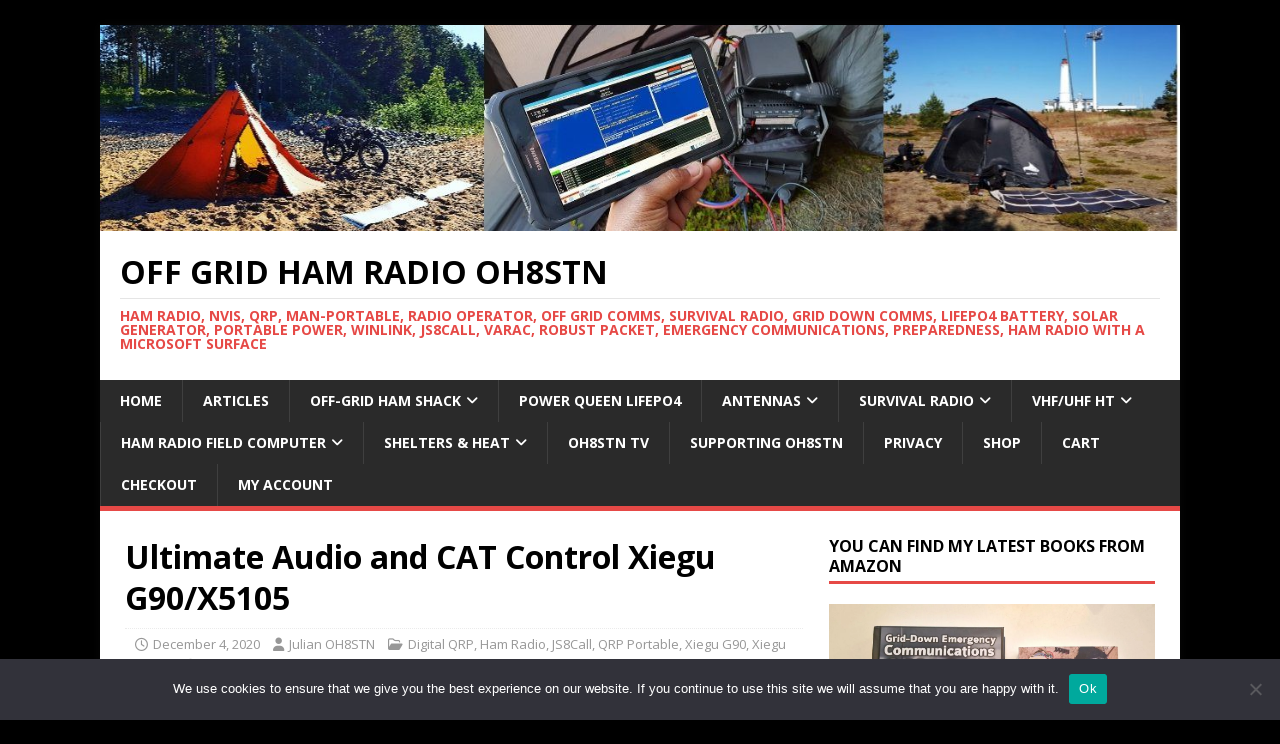

--- FILE ---
content_type: text/html; charset=UTF-8
request_url: http://oh8stn.org/blog/2020/12/04/ultimate-audio-and-cat-control-xiegu-g90-x5105/
body_size: 44996
content:
<!DOCTYPE html>
<html class="no-js" lang="en-US">
<head>
<meta charset="UTF-8">
<meta name="viewport" content="width=device-width, initial-scale=1.0">
<link rel="profile" href="http://gmpg.org/xfn/11" />
<title>Ultimate Audio and CAT Control Xiegu G90/X5105 &#8211; Off Grid Ham Radio OH8STN</title>
	<script type="text/javascript">function theChampLoadEvent(e){var t=window.onload;if(typeof window.onload!="function"){window.onload=e}else{window.onload=function(){t();e()}}}</script>
		<script type="text/javascript">var theChampDefaultLang = 'en_US', theChampCloseIconPath = 'http://oh8stn.org/wp-content/plugins/super-socializer/images/close.png';</script>
		<script>var theChampSiteUrl = 'https://oh8stn.org', theChampVerified = 0, theChampEmailPopup = 0, heateorSsMoreSharePopupSearchText = 'Search';</script>
			<script> var theChampFBKey = '', theChampFBLang = 'en_US', theChampFbLikeMycred = 0, theChampSsga = 0, theChampCommentNotification = 0, theChampHeateorFcmRecentComments = 0, theChampFbIosLogin = 0; </script>
						<script type="text/javascript">var theChampFBCommentUrl = 'https://oh8stn.org/blog/2020/12/04/ultimate-audio-and-cat-control-xiegu-g90-x5105/'; var theChampFBCommentColor = 'dark'; var theChampFBCommentNumPosts = ''; var theChampFBCommentWidth = '100%'; var theChampFBCommentOrderby = 'social'; var theChampCommentingTabs = "wordpress,facebook,disqus", theChampGpCommentsUrl = 'https://oh8stn.org/blog/2020/12/04/ultimate-audio-and-cat-control-xiegu-g90-x5105/', theChampDisqusShortname = '', theChampScEnabledTabs = 'wordpress,fb,disqus', theChampScLabel = 'Leave a reply', theChampScTabLabels = {"wordpress":"Default Comments (9)","fb":"Facebook Comments","disqus":"Disqus Comments"}, theChampGpCommentsWidth = 0, theChampCommentingId = 'respond'</script>
						<script> var theChampSharingAjaxUrl = 'https://oh8stn.org/wp-admin/admin-ajax.php', heateorSsFbMessengerAPI = 'https://www.facebook.com/dialog/send?app_id=595489497242932&display=popup&link=%encoded_post_url%&redirect_uri=%encoded_post_url%',heateorSsWhatsappShareAPI = 'web', heateorSsUrlCountFetched = [], heateorSsSharesText = 'Shares', heateorSsShareText = 'Share', theChampPluginIconPath = 'http://oh8stn.org/wp-content/plugins/super-socializer/images/logo.png', theChampSaveSharesLocally = 0, theChampHorizontalSharingCountEnable = 0, theChampVerticalSharingCountEnable = 0, theChampSharingOffset = -10, theChampCounterOffset = -10, theChampMobileStickySharingEnabled = 0, heateorSsCopyLinkMessage = "Link copied.";
		var heateorSsVerticalSharingShortUrl = "https://oh8stn.org/blog/2020/12/04/ultimate-audio-and-cat-control-xiegu-g90-x5105/";		</script>
			<style type="text/css">
						.the_champ_button_instagram span.the_champ_svg,a.the_champ_instagram span.the_champ_svg{background:radial-gradient(circle at 30% 107%,#fdf497 0,#fdf497 5%,#fd5949 45%,#d6249f 60%,#285aeb 90%)}
					.the_champ_horizontal_sharing .the_champ_svg,.heateor_ss_standard_follow_icons_container .the_champ_svg{
					color: #fff;
				border-width: 0px;
		border-style: solid;
		border-color: transparent;
	}
		.the_champ_horizontal_sharing .theChampTCBackground{
		color:#666;
	}
		.the_champ_horizontal_sharing span.the_champ_svg:hover,.heateor_ss_standard_follow_icons_container span.the_champ_svg:hover{
				border-color: transparent;
	}
		.the_champ_vertical_sharing span.the_champ_svg,.heateor_ss_floating_follow_icons_container span.the_champ_svg{
					color: #fff;
				border-width: 0px;
		border-style: solid;
		border-color: transparent;
	}
		.the_champ_vertical_sharing .theChampTCBackground{
		color:#666;
	}
		.the_champ_vertical_sharing span.the_champ_svg:hover,.heateor_ss_floating_follow_icons_container span.the_champ_svg:hover{
						border-color: transparent;
		}
	@media screen and (max-width:783px){.the_champ_vertical_sharing{display:none!important}}div.the_champ_sharing_title{text-align:center}div.the_champ_sharing_ul{width:100%;text-align:center;}div.the_champ_horizontal_sharing div.the_champ_sharing_ul a{float:none;display:inline-block;}</style>
	<meta name='robots' content='max-image-preview:large' />
	<style>img:is([sizes="auto" i], [sizes^="auto," i]) { contain-intrinsic-size: 3000px 1500px }</style>
	<link rel='dns-prefetch' href='//secure.gravatar.com' />
<link rel='dns-prefetch' href='//stats.wp.com' />
<link rel='dns-prefetch' href='//fonts.googleapis.com' />
<link rel='dns-prefetch' href='//v0.wordpress.com' />
<link rel='dns-prefetch' href='//jetpack.wordpress.com' />
<link rel='dns-prefetch' href='//s0.wp.com' />
<link rel='dns-prefetch' href='//public-api.wordpress.com' />
<link rel='dns-prefetch' href='//0.gravatar.com' />
<link rel='dns-prefetch' href='//1.gravatar.com' />
<link rel='dns-prefetch' href='//2.gravatar.com' />
<link rel='dns-prefetch' href='//widgets.wp.com' />
<link rel='preconnect' href='//i0.wp.com' />
<link rel='preconnect' href='//c0.wp.com' />
<link rel="alternate" type="application/rss+xml" title="Off Grid Ham Radio OH8STN &raquo; Feed" href="https://oh8stn.org/feed/" />
<link rel="alternate" type="application/rss+xml" title="Off Grid Ham Radio OH8STN &raquo; Comments Feed" href="https://oh8stn.org/comments/feed/" />
<link rel="alternate" type="application/rss+xml" title="Off Grid Ham Radio OH8STN &raquo; Ultimate Audio and CAT Control Xiegu G90/X5105 Comments Feed" href="https://oh8stn.org/blog/2020/12/04/ultimate-audio-and-cat-control-xiegu-g90-x5105/feed/" />
<script type="text/javascript">
/* <![CDATA[ */
window._wpemojiSettings = {"baseUrl":"https:\/\/s.w.org\/images\/core\/emoji\/16.0.1\/72x72\/","ext":".png","svgUrl":"https:\/\/s.w.org\/images\/core\/emoji\/16.0.1\/svg\/","svgExt":".svg","source":{"concatemoji":"http:\/\/oh8stn.org\/wp-includes\/js\/wp-emoji-release.min.js?ver=6.8.3"}};
/*! This file is auto-generated */
!function(s,n){var o,i,e;function c(e){try{var t={supportTests:e,timestamp:(new Date).valueOf()};sessionStorage.setItem(o,JSON.stringify(t))}catch(e){}}function p(e,t,n){e.clearRect(0,0,e.canvas.width,e.canvas.height),e.fillText(t,0,0);var t=new Uint32Array(e.getImageData(0,0,e.canvas.width,e.canvas.height).data),a=(e.clearRect(0,0,e.canvas.width,e.canvas.height),e.fillText(n,0,0),new Uint32Array(e.getImageData(0,0,e.canvas.width,e.canvas.height).data));return t.every(function(e,t){return e===a[t]})}function u(e,t){e.clearRect(0,0,e.canvas.width,e.canvas.height),e.fillText(t,0,0);for(var n=e.getImageData(16,16,1,1),a=0;a<n.data.length;a++)if(0!==n.data[a])return!1;return!0}function f(e,t,n,a){switch(t){case"flag":return n(e,"\ud83c\udff3\ufe0f\u200d\u26a7\ufe0f","\ud83c\udff3\ufe0f\u200b\u26a7\ufe0f")?!1:!n(e,"\ud83c\udde8\ud83c\uddf6","\ud83c\udde8\u200b\ud83c\uddf6")&&!n(e,"\ud83c\udff4\udb40\udc67\udb40\udc62\udb40\udc65\udb40\udc6e\udb40\udc67\udb40\udc7f","\ud83c\udff4\u200b\udb40\udc67\u200b\udb40\udc62\u200b\udb40\udc65\u200b\udb40\udc6e\u200b\udb40\udc67\u200b\udb40\udc7f");case"emoji":return!a(e,"\ud83e\udedf")}return!1}function g(e,t,n,a){var r="undefined"!=typeof WorkerGlobalScope&&self instanceof WorkerGlobalScope?new OffscreenCanvas(300,150):s.createElement("canvas"),o=r.getContext("2d",{willReadFrequently:!0}),i=(o.textBaseline="top",o.font="600 32px Arial",{});return e.forEach(function(e){i[e]=t(o,e,n,a)}),i}function t(e){var t=s.createElement("script");t.src=e,t.defer=!0,s.head.appendChild(t)}"undefined"!=typeof Promise&&(o="wpEmojiSettingsSupports",i=["flag","emoji"],n.supports={everything:!0,everythingExceptFlag:!0},e=new Promise(function(e){s.addEventListener("DOMContentLoaded",e,{once:!0})}),new Promise(function(t){var n=function(){try{var e=JSON.parse(sessionStorage.getItem(o));if("object"==typeof e&&"number"==typeof e.timestamp&&(new Date).valueOf()<e.timestamp+604800&&"object"==typeof e.supportTests)return e.supportTests}catch(e){}return null}();if(!n){if("undefined"!=typeof Worker&&"undefined"!=typeof OffscreenCanvas&&"undefined"!=typeof URL&&URL.createObjectURL&&"undefined"!=typeof Blob)try{var e="postMessage("+g.toString()+"("+[JSON.stringify(i),f.toString(),p.toString(),u.toString()].join(",")+"));",a=new Blob([e],{type:"text/javascript"}),r=new Worker(URL.createObjectURL(a),{name:"wpTestEmojiSupports"});return void(r.onmessage=function(e){c(n=e.data),r.terminate(),t(n)})}catch(e){}c(n=g(i,f,p,u))}t(n)}).then(function(e){for(var t in e)n.supports[t]=e[t],n.supports.everything=n.supports.everything&&n.supports[t],"flag"!==t&&(n.supports.everythingExceptFlag=n.supports.everythingExceptFlag&&n.supports[t]);n.supports.everythingExceptFlag=n.supports.everythingExceptFlag&&!n.supports.flag,n.DOMReady=!1,n.readyCallback=function(){n.DOMReady=!0}}).then(function(){return e}).then(function(){var e;n.supports.everything||(n.readyCallback(),(e=n.source||{}).concatemoji?t(e.concatemoji):e.wpemoji&&e.twemoji&&(t(e.twemoji),t(e.wpemoji)))}))}((window,document),window._wpemojiSettings);
/* ]]> */
</script>

<link rel='stylesheet' id='jetpack_related-posts-css' href='https://c0.wp.com/p/jetpack/15.4/modules/related-posts/related-posts.css' type='text/css' media='all' />
<style id='wp-emoji-styles-inline-css' type='text/css'>

	img.wp-smiley, img.emoji {
		display: inline !important;
		border: none !important;
		box-shadow: none !important;
		height: 1em !important;
		width: 1em !important;
		margin: 0 0.07em !important;
		vertical-align: -0.1em !important;
		background: none !important;
		padding: 0 !important;
	}
</style>
<link rel='stylesheet' id='wp-block-library-css' href='https://c0.wp.com/c/6.8.3/wp-includes/css/dist/block-library/style.min.css' type='text/css' media='all' />
<style id='classic-theme-styles-inline-css' type='text/css'>
/*! This file is auto-generated */
.wp-block-button__link{color:#fff;background-color:#32373c;border-radius:9999px;box-shadow:none;text-decoration:none;padding:calc(.667em + 2px) calc(1.333em + 2px);font-size:1.125em}.wp-block-file__button{background:#32373c;color:#fff;text-decoration:none}
</style>
<link rel='stylesheet' id='mediaelement-css' href='https://c0.wp.com/c/6.8.3/wp-includes/js/mediaelement/mediaelementplayer-legacy.min.css' type='text/css' media='all' />
<link rel='stylesheet' id='wp-mediaelement-css' href='https://c0.wp.com/c/6.8.3/wp-includes/js/mediaelement/wp-mediaelement.min.css' type='text/css' media='all' />
<style id='jetpack-sharing-buttons-style-inline-css' type='text/css'>
.jetpack-sharing-buttons__services-list{display:flex;flex-direction:row;flex-wrap:wrap;gap:0;list-style-type:none;margin:5px;padding:0}.jetpack-sharing-buttons__services-list.has-small-icon-size{font-size:12px}.jetpack-sharing-buttons__services-list.has-normal-icon-size{font-size:16px}.jetpack-sharing-buttons__services-list.has-large-icon-size{font-size:24px}.jetpack-sharing-buttons__services-list.has-huge-icon-size{font-size:36px}@media print{.jetpack-sharing-buttons__services-list{display:none!important}}.editor-styles-wrapper .wp-block-jetpack-sharing-buttons{gap:0;padding-inline-start:0}ul.jetpack-sharing-buttons__services-list.has-background{padding:1.25em 2.375em}
</style>
<style id='global-styles-inline-css' type='text/css'>
:root{--wp--preset--aspect-ratio--square: 1;--wp--preset--aspect-ratio--4-3: 4/3;--wp--preset--aspect-ratio--3-4: 3/4;--wp--preset--aspect-ratio--3-2: 3/2;--wp--preset--aspect-ratio--2-3: 2/3;--wp--preset--aspect-ratio--16-9: 16/9;--wp--preset--aspect-ratio--9-16: 9/16;--wp--preset--color--black: #000000;--wp--preset--color--cyan-bluish-gray: #abb8c3;--wp--preset--color--white: #ffffff;--wp--preset--color--pale-pink: #f78da7;--wp--preset--color--vivid-red: #cf2e2e;--wp--preset--color--luminous-vivid-orange: #ff6900;--wp--preset--color--luminous-vivid-amber: #fcb900;--wp--preset--color--light-green-cyan: #7bdcb5;--wp--preset--color--vivid-green-cyan: #00d084;--wp--preset--color--pale-cyan-blue: #8ed1fc;--wp--preset--color--vivid-cyan-blue: #0693e3;--wp--preset--color--vivid-purple: #9b51e0;--wp--preset--gradient--vivid-cyan-blue-to-vivid-purple: linear-gradient(135deg,rgba(6,147,227,1) 0%,rgb(155,81,224) 100%);--wp--preset--gradient--light-green-cyan-to-vivid-green-cyan: linear-gradient(135deg,rgb(122,220,180) 0%,rgb(0,208,130) 100%);--wp--preset--gradient--luminous-vivid-amber-to-luminous-vivid-orange: linear-gradient(135deg,rgba(252,185,0,1) 0%,rgba(255,105,0,1) 100%);--wp--preset--gradient--luminous-vivid-orange-to-vivid-red: linear-gradient(135deg,rgba(255,105,0,1) 0%,rgb(207,46,46) 100%);--wp--preset--gradient--very-light-gray-to-cyan-bluish-gray: linear-gradient(135deg,rgb(238,238,238) 0%,rgb(169,184,195) 100%);--wp--preset--gradient--cool-to-warm-spectrum: linear-gradient(135deg,rgb(74,234,220) 0%,rgb(151,120,209) 20%,rgb(207,42,186) 40%,rgb(238,44,130) 60%,rgb(251,105,98) 80%,rgb(254,248,76) 100%);--wp--preset--gradient--blush-light-purple: linear-gradient(135deg,rgb(255,206,236) 0%,rgb(152,150,240) 100%);--wp--preset--gradient--blush-bordeaux: linear-gradient(135deg,rgb(254,205,165) 0%,rgb(254,45,45) 50%,rgb(107,0,62) 100%);--wp--preset--gradient--luminous-dusk: linear-gradient(135deg,rgb(255,203,112) 0%,rgb(199,81,192) 50%,rgb(65,88,208) 100%);--wp--preset--gradient--pale-ocean: linear-gradient(135deg,rgb(255,245,203) 0%,rgb(182,227,212) 50%,rgb(51,167,181) 100%);--wp--preset--gradient--electric-grass: linear-gradient(135deg,rgb(202,248,128) 0%,rgb(113,206,126) 100%);--wp--preset--gradient--midnight: linear-gradient(135deg,rgb(2,3,129) 0%,rgb(40,116,252) 100%);--wp--preset--font-size--small: 13px;--wp--preset--font-size--medium: 20px;--wp--preset--font-size--large: 36px;--wp--preset--font-size--x-large: 42px;--wp--preset--spacing--20: 0.44rem;--wp--preset--spacing--30: 0.67rem;--wp--preset--spacing--40: 1rem;--wp--preset--spacing--50: 1.5rem;--wp--preset--spacing--60: 2.25rem;--wp--preset--spacing--70: 3.38rem;--wp--preset--spacing--80: 5.06rem;--wp--preset--shadow--natural: 6px 6px 9px rgba(0, 0, 0, 0.2);--wp--preset--shadow--deep: 12px 12px 50px rgba(0, 0, 0, 0.4);--wp--preset--shadow--sharp: 6px 6px 0px rgba(0, 0, 0, 0.2);--wp--preset--shadow--outlined: 6px 6px 0px -3px rgba(255, 255, 255, 1), 6px 6px rgba(0, 0, 0, 1);--wp--preset--shadow--crisp: 6px 6px 0px rgba(0, 0, 0, 1);}:where(.is-layout-flex){gap: 0.5em;}:where(.is-layout-grid){gap: 0.5em;}body .is-layout-flex{display: flex;}.is-layout-flex{flex-wrap: wrap;align-items: center;}.is-layout-flex > :is(*, div){margin: 0;}body .is-layout-grid{display: grid;}.is-layout-grid > :is(*, div){margin: 0;}:where(.wp-block-columns.is-layout-flex){gap: 2em;}:where(.wp-block-columns.is-layout-grid){gap: 2em;}:where(.wp-block-post-template.is-layout-flex){gap: 1.25em;}:where(.wp-block-post-template.is-layout-grid){gap: 1.25em;}.has-black-color{color: var(--wp--preset--color--black) !important;}.has-cyan-bluish-gray-color{color: var(--wp--preset--color--cyan-bluish-gray) !important;}.has-white-color{color: var(--wp--preset--color--white) !important;}.has-pale-pink-color{color: var(--wp--preset--color--pale-pink) !important;}.has-vivid-red-color{color: var(--wp--preset--color--vivid-red) !important;}.has-luminous-vivid-orange-color{color: var(--wp--preset--color--luminous-vivid-orange) !important;}.has-luminous-vivid-amber-color{color: var(--wp--preset--color--luminous-vivid-amber) !important;}.has-light-green-cyan-color{color: var(--wp--preset--color--light-green-cyan) !important;}.has-vivid-green-cyan-color{color: var(--wp--preset--color--vivid-green-cyan) !important;}.has-pale-cyan-blue-color{color: var(--wp--preset--color--pale-cyan-blue) !important;}.has-vivid-cyan-blue-color{color: var(--wp--preset--color--vivid-cyan-blue) !important;}.has-vivid-purple-color{color: var(--wp--preset--color--vivid-purple) !important;}.has-black-background-color{background-color: var(--wp--preset--color--black) !important;}.has-cyan-bluish-gray-background-color{background-color: var(--wp--preset--color--cyan-bluish-gray) !important;}.has-white-background-color{background-color: var(--wp--preset--color--white) !important;}.has-pale-pink-background-color{background-color: var(--wp--preset--color--pale-pink) !important;}.has-vivid-red-background-color{background-color: var(--wp--preset--color--vivid-red) !important;}.has-luminous-vivid-orange-background-color{background-color: var(--wp--preset--color--luminous-vivid-orange) !important;}.has-luminous-vivid-amber-background-color{background-color: var(--wp--preset--color--luminous-vivid-amber) !important;}.has-light-green-cyan-background-color{background-color: var(--wp--preset--color--light-green-cyan) !important;}.has-vivid-green-cyan-background-color{background-color: var(--wp--preset--color--vivid-green-cyan) !important;}.has-pale-cyan-blue-background-color{background-color: var(--wp--preset--color--pale-cyan-blue) !important;}.has-vivid-cyan-blue-background-color{background-color: var(--wp--preset--color--vivid-cyan-blue) !important;}.has-vivid-purple-background-color{background-color: var(--wp--preset--color--vivid-purple) !important;}.has-black-border-color{border-color: var(--wp--preset--color--black) !important;}.has-cyan-bluish-gray-border-color{border-color: var(--wp--preset--color--cyan-bluish-gray) !important;}.has-white-border-color{border-color: var(--wp--preset--color--white) !important;}.has-pale-pink-border-color{border-color: var(--wp--preset--color--pale-pink) !important;}.has-vivid-red-border-color{border-color: var(--wp--preset--color--vivid-red) !important;}.has-luminous-vivid-orange-border-color{border-color: var(--wp--preset--color--luminous-vivid-orange) !important;}.has-luminous-vivid-amber-border-color{border-color: var(--wp--preset--color--luminous-vivid-amber) !important;}.has-light-green-cyan-border-color{border-color: var(--wp--preset--color--light-green-cyan) !important;}.has-vivid-green-cyan-border-color{border-color: var(--wp--preset--color--vivid-green-cyan) !important;}.has-pale-cyan-blue-border-color{border-color: var(--wp--preset--color--pale-cyan-blue) !important;}.has-vivid-cyan-blue-border-color{border-color: var(--wp--preset--color--vivid-cyan-blue) !important;}.has-vivid-purple-border-color{border-color: var(--wp--preset--color--vivid-purple) !important;}.has-vivid-cyan-blue-to-vivid-purple-gradient-background{background: var(--wp--preset--gradient--vivid-cyan-blue-to-vivid-purple) !important;}.has-light-green-cyan-to-vivid-green-cyan-gradient-background{background: var(--wp--preset--gradient--light-green-cyan-to-vivid-green-cyan) !important;}.has-luminous-vivid-amber-to-luminous-vivid-orange-gradient-background{background: var(--wp--preset--gradient--luminous-vivid-amber-to-luminous-vivid-orange) !important;}.has-luminous-vivid-orange-to-vivid-red-gradient-background{background: var(--wp--preset--gradient--luminous-vivid-orange-to-vivid-red) !important;}.has-very-light-gray-to-cyan-bluish-gray-gradient-background{background: var(--wp--preset--gradient--very-light-gray-to-cyan-bluish-gray) !important;}.has-cool-to-warm-spectrum-gradient-background{background: var(--wp--preset--gradient--cool-to-warm-spectrum) !important;}.has-blush-light-purple-gradient-background{background: var(--wp--preset--gradient--blush-light-purple) !important;}.has-blush-bordeaux-gradient-background{background: var(--wp--preset--gradient--blush-bordeaux) !important;}.has-luminous-dusk-gradient-background{background: var(--wp--preset--gradient--luminous-dusk) !important;}.has-pale-ocean-gradient-background{background: var(--wp--preset--gradient--pale-ocean) !important;}.has-electric-grass-gradient-background{background: var(--wp--preset--gradient--electric-grass) !important;}.has-midnight-gradient-background{background: var(--wp--preset--gradient--midnight) !important;}.has-small-font-size{font-size: var(--wp--preset--font-size--small) !important;}.has-medium-font-size{font-size: var(--wp--preset--font-size--medium) !important;}.has-large-font-size{font-size: var(--wp--preset--font-size--large) !important;}.has-x-large-font-size{font-size: var(--wp--preset--font-size--x-large) !important;}
:where(.wp-block-post-template.is-layout-flex){gap: 1.25em;}:where(.wp-block-post-template.is-layout-grid){gap: 1.25em;}
:where(.wp-block-columns.is-layout-flex){gap: 2em;}:where(.wp-block-columns.is-layout-grid){gap: 2em;}
:root :where(.wp-block-pullquote){font-size: 1.5em;line-height: 1.6;}
</style>
<link rel='stylesheet' id='cookie-notice-front-css' href='http://oh8stn.org/wp-content/plugins/cookie-notice/css/front.min.css?ver=2.5.11' type='text/css' media='all' />
<link rel='stylesheet' id='ez-toc-sticky-css' href='http://oh8stn.org/wp-content/plugins/easy-table-of-contents/assets/css/ez-toc-sticky.min.css?ver=2.0.80' type='text/css' media='all' />
<style id='ez-toc-sticky-inline-css' type='text/css'>
.ez-toc-sticky-fixed{position: fixed;top: 0;left: 0;z-index: 999999;width: auto;max-width: 100%;} .ez-toc-sticky-fixed .ez-toc-sidebar {position: relative;top: auto;width: auto;;box-shadow: 1px 1px 10px 3px rgb(0 0 0 / 20%);box-sizing: border-box;padding: 20px 30px;background: #fff;margin-left: 0 !important; height: 100vh; overflow-y: auto;overflow-x: hidden;} .ez-toc-sticky-fixed .ez-toc-sidebar #ez-toc-sticky-container { padding: 0px;border: none;margin-bottom: 0;margin-top: 65px;} #ez-toc-sticky-container a { color: #000;} .ez-toc-sticky-fixed .ez-toc-sidebar .ez-toc-sticky-title-container {border-bottom-color: #EEEEEE;background-color: #fff;padding:15px;border-bottom: 1px solid #e5e5e5;width: 100%;position: absolute;height: auto;top: 0;left: 0;z-index: 99999999;} .ez-toc-sticky-fixed .ez-toc-sidebar .ez-toc-sticky-title-container .ez-toc-sticky-title {font-weight: 600;font-size: 18px;color: #111;} .ez-toc-sticky-fixed .ez-toc-close-icon {-webkit-appearance: none;padding: 0;cursor: pointer;background: 0 0;border: 0;float: right;font-size: 30px;font-weight: 600;line-height: 1;position: relative;color: #111;top: -2px;text-decoration: none;} .ez-toc-open-icon {position: fixed;left: 0px;top:8%;text-decoration: none;font-weight: bold;padding: 5px 10px 15px 10px;box-shadow: 1px -5px 10px 5px rgb(0 0 0 / 10%);background-color: #fff;color:#111;display: inline-grid;line-height: 1.4;border-radius: 0px 10px 10px 0px;z-index: 999999;} .ez-toc-sticky-fixed.hide {-webkit-transition: opacity 0.3s linear, left 0.3s cubic-bezier(0.4, 0, 1, 1);-ms-transition: opacity 0.3s linear, left 0.3s cubic-bezier(0.4, 0, 1, 1);-o-transition: opacity 0.3s linear, left 0.3s cubic-bezier(0.4, 0, 1, 1);transition: opacity 0.3s linear, left 0.3s cubic-bezier(0.4, 0, 1, 1);left: -100%;} .ez-toc-sticky-fixed.show {-webkit-transition: left 0.3s linear, left 0.3s easy-out;-moz-transition: left 0.3s linear;-o-transition: left 0.3s linear;transition: left 0.3s linear;left: 0;} .ez-toc-open-icon span.arrow { font-size: 18px; } .ez-toc-open-icon span.text {font-size: 13px;writing-mode: vertical-rl;text-orientation: mixed;} @media screen  and (max-device-width: 640px) {.ez-toc-sticky-fixed .ez-toc-sidebar {min-width: auto;} .ez-toc-sticky-fixed .ez-toc-sidebar.show { padding-top: 35px; } .ez-toc-sticky-fixed .ez-toc-sidebar #ez-toc-sticky-container { min-width: 100%; } }
.ez-toc-sticky-toggle-direction {direction: ltr;}.ez-toc-sticky-toggle-counter ul{counter-reset: item ;}.ez-toc-sticky-toggle-counter nav ul li a::before {content: counters(item, '.', decimal) '. ';display: inline-block;counter-increment: item;flex-grow: 0;flex-shrink: 0;margin-right: .2em; float: left; }
</style>
<link rel='stylesheet' id='mh-google-fonts-css' href='https://fonts.googleapis.com/css?family=Open+Sans:400,400italic,700,600' type='text/css' media='all' />
<link rel='stylesheet' id='mh-magazine-lite-css' href='http://oh8stn.org/wp-content/themes/mh-magazine-lite/style.css?ver=2.10.0' type='text/css' media='all' />
<link rel='stylesheet' id='mh-font-awesome-css' href='http://oh8stn.org/wp-content/themes/mh-magazine-lite/includes/font-awesome.min.css' type='text/css' media='all' />
<link rel='stylesheet' id='jetpack_likes-css' href='https://c0.wp.com/p/jetpack/15.4/modules/likes/style.css' type='text/css' media='all' />
<link rel='stylesheet' id='jetpack-subscriptions-css' href='https://c0.wp.com/p/jetpack/15.4/_inc/build/subscriptions/subscriptions.min.css' type='text/css' media='all' />
<style id='jetpack_facebook_likebox-inline-css' type='text/css'>
.widget_facebook_likebox {
	overflow: hidden;
}

</style>
<link rel='stylesheet' id='the_champ_frontend_css-css' href='http://oh8stn.org/wp-content/plugins/super-socializer/css/front.css?ver=7.14.5' type='text/css' media='all' />
<link rel='stylesheet' id='__EPYT__style-css' href='http://oh8stn.org/wp-content/plugins/youtube-embed-plus/styles/ytprefs.min.css?ver=14.2.4' type='text/css' media='all' />
<style id='__EPYT__style-inline-css' type='text/css'>

                .epyt-gallery-thumb {
                        width: 50%;
                }
                
                         @media (min-width:0px) and (max-width: 767px) {
                            .epyt-gallery-rowbreak {
                                display: none;
                            }
                            .epyt-gallery-allthumbs[class*="epyt-cols"] .epyt-gallery-thumb {
                                width: 100% !important;
                            }
                          }
</style>
<link rel='stylesheet' id='sharedaddy-css' href='https://c0.wp.com/p/jetpack/15.4/modules/sharedaddy/sharing.css' type='text/css' media='all' />
<link rel='stylesheet' id='social-logos-css' href='https://c0.wp.com/p/jetpack/15.4/_inc/social-logos/social-logos.min.css' type='text/css' media='all' />
<script type="text/javascript" id="jetpack_related-posts-js-extra">
/* <![CDATA[ */
var related_posts_js_options = {"post_heading":"h4"};
/* ]]> */
</script>
<script type="text/javascript" src="https://c0.wp.com/p/jetpack/15.4/_inc/build/related-posts/related-posts.min.js" id="jetpack_related-posts-js"></script>
<script type="text/javascript" id="cookie-notice-front-js-before">
/* <![CDATA[ */
var cnArgs = {"ajaxUrl":"https:\/\/oh8stn.org\/wp-admin\/admin-ajax.php","nonce":"0dc31177cd","hideEffect":"fade","position":"bottom","onScroll":false,"onScrollOffset":100,"onClick":false,"cookieName":"cookie_notice_accepted","cookieTime":2592000,"cookieTimeRejected":2592000,"globalCookie":false,"redirection":false,"cache":true,"revokeCookies":false,"revokeCookiesOpt":"automatic"};
/* ]]> */
</script>
<script type="text/javascript" src="http://oh8stn.org/wp-content/plugins/cookie-notice/js/front.min.js?ver=2.5.11" id="cookie-notice-front-js"></script>
<script type="text/javascript" src="https://c0.wp.com/c/6.8.3/wp-includes/js/jquery/jquery.min.js" id="jquery-core-js"></script>
<script type="text/javascript" src="https://c0.wp.com/c/6.8.3/wp-includes/js/jquery/jquery-migrate.min.js" id="jquery-migrate-js"></script>
<script type="text/javascript" id="mh-scripts-js-extra">
/* <![CDATA[ */
var mh_magazine = {"text":{"toggle_menu":"Toggle Menu"}};
/* ]]> */
</script>
<script type="text/javascript" src="http://oh8stn.org/wp-content/themes/mh-magazine-lite/js/scripts.js?ver=2.10.0" id="mh-scripts-js"></script>
<script type="text/javascript" src="http://oh8stn.org/wp-content/plugins/super-socializer/js/front/social_login/general.js?ver=7.14.5" id="the_champ_ss_general_scripts-js"></script>
<script type="text/javascript" src="http://oh8stn.org/wp-content/plugins/super-socializer/js/front/facebook/sdk.js?ver=7.14.5" id="the_champ_fb_sdk-js"></script>
<script type="text/javascript" src="http://oh8stn.org/wp-content/plugins/super-socializer/js/front/facebook/commenting.js?ver=7.14.5" id="the_champ_fb_commenting-js"></script>
<script type="text/javascript" src="http://oh8stn.org/wp-content/plugins/super-socializer/js/front/sharing/sharing.js?ver=7.14.5" id="the_champ_share_counts-js"></script>
<script type="text/javascript" id="__ytprefs__-js-extra">
/* <![CDATA[ */
var _EPYT_ = {"ajaxurl":"https:\/\/oh8stn.org\/wp-admin\/admin-ajax.php","security":"0599afe38c","gallery_scrolloffset":"20","eppathtoscripts":"http:\/\/oh8stn.org\/wp-content\/plugins\/youtube-embed-plus\/scripts\/","eppath":"http:\/\/oh8stn.org\/wp-content\/plugins\/youtube-embed-plus\/","epresponsiveselector":"[\"iframe.__youtube_prefs__\",\"iframe[src*='youtube.com']\",\"iframe[src*='youtube-nocookie.com']\",\"iframe[data-ep-src*='youtube.com']\",\"iframe[data-ep-src*='youtube-nocookie.com']\",\"iframe[data-ep-gallerysrc*='youtube.com']\"]","epdovol":"1","version":"14.2.4","evselector":"iframe.__youtube_prefs__[src], iframe[src*=\"youtube.com\/embed\/\"], iframe[src*=\"youtube-nocookie.com\/embed\/\"]","ajax_compat":"","maxres_facade":"eager","ytapi_load":"light","pause_others":"","stopMobileBuffer":"1","facade_mode":"","not_live_on_channel":""};
/* ]]> */
</script>
<script type="text/javascript" src="http://oh8stn.org/wp-content/plugins/youtube-embed-plus/scripts/ytprefs.min.js?ver=14.2.4" id="__ytprefs__-js"></script>
<link rel="https://api.w.org/" href="https://oh8stn.org/wp-json/" /><link rel="alternate" title="JSON" type="application/json" href="https://oh8stn.org/wp-json/wp/v2/posts/8004" /><link rel="EditURI" type="application/rsd+xml" title="RSD" href="https://oh8stn.org/xmlrpc.php?rsd" />
<meta name="generator" content="WordPress 6.8.3" />
<link rel="canonical" href="https://oh8stn.org/blog/2020/12/04/ultimate-audio-and-cat-control-xiegu-g90-x5105/" />
<link rel='shortlink' href='https://wp.me/p8n9lu-256' />
<link rel="alternate" title="oEmbed (JSON)" type="application/json+oembed" href="https://oh8stn.org/wp-json/oembed/1.0/embed?url=https%3A%2F%2Foh8stn.org%2Fblog%2F2020%2F12%2F04%2Fultimate-audio-and-cat-control-xiegu-g90-x5105%2F" />
<link rel="alternate" title="oEmbed (XML)" type="text/xml+oembed" href="https://oh8stn.org/wp-json/oembed/1.0/embed?url=https%3A%2F%2Foh8stn.org%2Fblog%2F2020%2F12%2F04%2Fultimate-audio-and-cat-control-xiegu-g90-x5105%2F&#038;format=xml" />
	<style>img#wpstats{display:none}</style>
				<script>
			document.documentElement.className = document.documentElement.className.replace( 'no-js', 'js' );
		</script>
				<style>
			.no-js img.lazyload { display: none; }
			figure.wp-block-image img.lazyloading { min-width: 150px; }
							.lazyload, .lazyloading { opacity: 0; }
				.lazyloaded {
					opacity: 1;
					transition: opacity 400ms;
					transition-delay: 0ms;
				}
					</style>
		<!--[if lt IE 9]>
<script src="http://oh8stn.org/wp-content/themes/mh-magazine-lite/js/css3-mediaqueries.js"></script>
<![endif]-->
<style type="text/css" id="custom-background-css">
body.custom-background { background-color: #000000; }
</style>
	
<!-- Jetpack Open Graph Tags -->
<meta property="og:type" content="article" />
<meta property="og:title" content="Ultimate Audio and CAT Control Xiegu G90/X5105" />
<meta property="og:url" content="https://oh8stn.org/blog/2020/12/04/ultimate-audio-and-cat-control-xiegu-g90-x5105/" />
<meta property="og:description" content="Hello Operators.Today we turn our attention to audio interfaces and CAT control for the Xiegu G90 and X5105. We are often discussing the &#8220;cable mess&#8221; on the channel. Wires going every w…" />
<meta property="article:published_time" content="2020-12-04T21:01:48+00:00" />
<meta property="article:modified_time" content="2020-12-07T10:04:32+00:00" />
<meta property="og:site_name" content="Off Grid Ham Radio OH8STN" />
<meta property="og:image" content="https://i0.wp.com/oh8stn.org/wp-content/uploads/2020/12/IMG_20201205_092945_988-scaled.jpg?fit=1200%2C675&#038;ssl=1" />
<meta property="og:image:width" content="1200" />
<meta property="og:image:height" content="675" />
<meta property="og:image:alt" content="" />
<meta property="og:locale" content="en_US" />
<meta name="twitter:site" content="@OH8STN" />
<meta name="twitter:text:title" content="Ultimate Audio and CAT Control Xiegu G90/X5105" />
<meta name="twitter:image" content="https://i0.wp.com/oh8stn.org/wp-content/uploads/2020/12/IMG_20201205_092945_988-scaled.jpg?fit=1200%2C675&#038;ssl=1&#038;w=640" />
<meta name="twitter:card" content="summary_large_image" />

<!-- End Jetpack Open Graph Tags -->
<link rel="icon" href="https://i0.wp.com/oh8stn.org/wp-content/uploads/2025/03/wp-1743232129529-scaled.jpg?fit=32%2C32&#038;ssl=1" sizes="32x32" />
<link rel="icon" href="https://i0.wp.com/oh8stn.org/wp-content/uploads/2025/03/wp-1743232129529-scaled.jpg?fit=192%2C192&#038;ssl=1" sizes="192x192" />
<link rel="apple-touch-icon" href="https://i0.wp.com/oh8stn.org/wp-content/uploads/2025/03/wp-1743232129529-scaled.jpg?fit=180%2C180&#038;ssl=1" />
<meta name="msapplication-TileImage" content="https://i0.wp.com/oh8stn.org/wp-content/uploads/2025/03/wp-1743232129529-scaled.jpg?fit=270%2C270&#038;ssl=1" />
</head>
<body id="mh-mobile" class="wp-singular post-template-default single single-post postid-8004 single-format-standard custom-background wp-theme-mh-magazine-lite cookies-not-set mh-right-sb" itemscope="itemscope" itemtype="https://schema.org/WebPage">
<div class="mh-container mh-container-outer">
<div class="mh-header-mobile-nav mh-clearfix"></div>
<header class="mh-header" itemscope="itemscope" itemtype="https://schema.org/WPHeader">
	<div class="mh-container mh-container-inner mh-row mh-clearfix">
		<div class="mh-custom-header mh-clearfix">
<a class="mh-header-image-link" href="https://oh8stn.org/" title="Off Grid Ham Radio OH8STN" rel="home">
<img   height="240" width="1260" alt="Off Grid Ham Radio OH8STN" data-src="http://oh8stn.org/wp-content/uploads/2019/10/cropped-logopit_15707189159014822658917680131697.jpg" class="mh-header-image lazyload" src="[data-uri]" /><noscript><img class="mh-header-image" src="http://oh8stn.org/wp-content/uploads/2019/10/cropped-logopit_15707189159014822658917680131697.jpg" height="240" width="1260" alt="Off Grid Ham Radio OH8STN" /></noscript>
</a>
<div class="mh-site-identity">
<div class="mh-site-logo" role="banner" itemscope="itemscope" itemtype="https://schema.org/Brand">
<div class="mh-header-text">
<a class="mh-header-text-link" href="https://oh8stn.org/" title="Off Grid Ham Radio OH8STN" rel="home">
<h2 class="mh-header-title">Off Grid Ham Radio OH8STN</h2>
<h3 class="mh-header-tagline">Ham Radio, NVIS, QRP, Man-Portable, Radio Operator,  Off Grid Comms, Survival Radio, Grid Down Comms, LiFePO4 Battery, Solar Generator, Portable Power, Winlink, JS8Call, VARAC, Robust Packet, Emergency Communications, Preparedness, Ham Radio with a Microsoft Surface</h3>
</a>
</div>
</div>
</div>
</div>
	</div>
	<div class="mh-main-nav-wrap">
		<nav class="mh-navigation mh-main-nav mh-container mh-container-inner mh-clearfix" itemscope="itemscope" itemtype="https://schema.org/SiteNavigationElement">
			<div class="menu-menu1-container"><ul id="menu-menu1" class="menu"><li id="menu-item-89" class="menu-item menu-item-type-custom menu-item-object-custom menu-item-89"><a href="http://oh8stn.org">Home</a></li>
<li id="menu-item-991" class="menu-item menu-item-type-post_type menu-item-object-page current_page_parent menu-item-991"><a href="https://oh8stn.org/articles/">Articles</a></li>
<li id="menu-item-13419" class="menu-item menu-item-type-custom menu-item-object-custom menu-item-has-children menu-item-13419"><a href="#">Off-Grid Ham Shack</a>
<ul class="sub-menu">
	<li id="menu-item-13418" class="menu-item menu-item-type-post_type menu-item-object-post menu-item-13418"><a href="https://oh8stn.org/blog/2023/12/21/building-an-off-grid-solar-powered-ham-shack/">Building a Solar Powered Ham Radio Station</a></li>
	<li id="menu-item-13420" class="menu-item menu-item-type-post_type menu-item-object-post menu-item-13420"><a href="https://oh8stn.org/blog/2023/11/30/radio-friendly-mppt-charge-controller-for-off-grid-comms-genasun/">Radio Friendly MPPT charge controller for Off-Grid Radio Comms</a></li>
	<li id="menu-item-13421" class="menu-item menu-item-type-post_type menu-item-object-post menu-item-13421"><a href="https://oh8stn.org/blog/2023/11/20/off-grid-grid-down-comms-current-consumption/">Off-Grid Grid-Down Comms &#038; Current consumption</a></li>
	<li id="menu-item-13422" class="menu-item menu-item-type-post_type menu-item-object-post menu-item-13422"><a href="https://oh8stn.org/blog/2023/10/13/72-hours-of-emergency-power-on-a-budget/">72 Hours of Emergency Power on a Budget</a></li>
	<li id="menu-item-13477" class="menu-item menu-item-type-custom menu-item-object-custom menu-item-has-children menu-item-13477"><a href="#">Power Queen</a>
	<ul class="sub-menu">
		<li id="menu-item-13494" class="menu-item menu-item-type-post_type menu-item-object-page menu-item-13494"><a href="https://oh8stn.org/power-queen-lifepo4/">Power Queen LiFePO4</a></li>
	</ul>
</li>
</ul>
</li>
<li id="menu-item-13562" class="menu-item menu-item-type-post_type menu-item-object-page menu-item-13562"><a href="https://oh8stn.org/power-queen-lifepo4/">Power Queen LiFePO4</a></li>
<li id="menu-item-4195" class="menu-item menu-item-type-custom menu-item-object-custom menu-item-has-children menu-item-4195"><a href="#">Antennas</a>
<ul class="sub-menu">
	<li id="menu-item-13417" class="menu-item menu-item-type-post_type menu-item-object-post menu-item-13417"><a href="https://oh8stn.org/blog/2023/02/03/man-portable-hf-antenna-strategy/">Man-Portable HF Antenna strategy</a></li>
	<li id="menu-item-4209" class="menu-item menu-item-type-custom menu-item-object-custom menu-item-has-children menu-item-4209"><a href="#">N9SAB Antenna</a>
	<ul class="sub-menu">
		<li id="menu-item-13416" class="menu-item menu-item-type-post_type menu-item-object-post menu-item-13416"><a href="https://oh8stn.org/blog/2023/02/10/man-portable-antenna-strategy-part-2/">Man Portable Antenna Strategy Part 2</a></li>
	</ul>
</li>
	<li id="menu-item-1291" class="menu-item menu-item-type-custom menu-item-object-custom menu-item-has-children menu-item-1291"><a href="#">Super Antenna</a>
	<ul class="sub-menu">
		<li id="menu-item-13424" class="menu-item menu-item-type-post_type menu-item-object-post menu-item-13424"><a href="https://oh8stn.org/blog/2022/09/27/super-antenna-mp1-alt-config/">Super Antenna MP1  ALT-Config</a></li>
		<li id="menu-item-1522" class="menu-item menu-item-type-post_type menu-item-object-page menu-item-1522"><a href="https://oh8stn.org/super-antenna-mpd1xmax/">Super Antenna MPD1XMAX</a></li>
		<li id="menu-item-13425" class="menu-item menu-item-type-post_type menu-item-object-post menu-item-13425"><a href="https://oh8stn.org/blog/2021/06/11/super-antenna-mp1-quick-n-dirty-no-radial-deployment/">Super Antenna MP1 Quick n Dirty no radial deployment</a></li>
		<li id="menu-item-13426" class="menu-item menu-item-type-post_type menu-item-object-post menu-item-13426"><a href="https://oh8stn.org/blog/2020/04/08/super-antenna-mp1-best-performance-configuration/">Super Antenna MP1 Best performance Configuration</a></li>
		<li id="menu-item-13427" class="menu-item menu-item-type-post_type menu-item-object-post menu-item-13427"><a href="https://oh8stn.org/blog/2018/10/30/super-antenna-mp1-ham-radio-go-kit-episode-notes/">Super Antenna MP1 Ham Radio Go Kit (Episode notes)</a></li>
		<li id="menu-item-13428" class="menu-item menu-item-type-post_type menu-item-object-post menu-item-13428"><a href="https://oh8stn.org/blog/2018/01/01/super-antenna-mp1-4-2-4-9mhz-marscap-configuration/">Super Antenna MP1 4.2-4.9Mhz MARS/CAP Configuration</a></li>
	</ul>
</li>
	<li id="menu-item-4194" class="menu-item menu-item-type-custom menu-item-object-custom menu-item-has-children menu-item-4194"><a href="#">Chameleon Antenna</a>
	<ul class="sub-menu">
		<li id="menu-item-1517" class="menu-item menu-item-type-post_type menu-item-object-page menu-item-1517"><a href="https://oh8stn.org/chameleon-p-loop-2-0/">Chameleon P-LOOP 2.0 </a></li>
		<li id="menu-item-1520" class="menu-item menu-item-type-post_type menu-item-object-page menu-item-1520"><a href="https://oh8stn.org/cha-td-broadband-terminated-dipole/">CHA TD Broadband Terminated Dipole </a></li>
		<li id="menu-item-1524" class="menu-item menu-item-type-post_type menu-item-object-page menu-item-1524"><a href="https://oh8stn.org/?page_id=1523">Chameleon MPAS </a></li>
		<li id="menu-item-1534" class="menu-item menu-item-type-post_type menu-item-object-page menu-item-1534"><a href="https://oh8stn.org/chameleon-f-loop-plus-2-0/">Chameleon F-LOOP Plus 2.0 </a></li>
		<li id="menu-item-1530" class="menu-item menu-item-type-post_type menu-item-object-page menu-item-1530"><a href="https://oh8stn.org/?page_id=1529">Chameleon Windom 40</a></li>
	</ul>
</li>
</ul>
</li>
<li id="menu-item-6611" class="menu-item menu-item-type-post_type menu-item-object-page menu-item-has-children menu-item-6611"><a href="https://oh8stn.org/grid-down-comms/">Survival Radio</a>
<ul class="sub-menu">
	<li id="menu-item-13423" class="menu-item menu-item-type-post_type menu-item-object-post menu-item-13423"><a href="https://oh8stn.org/blog/2023/02/17/best-hf-ham-radio-for-grid-down-survival/">Best HF Ham Radio for Grid Down Survival</a></li>
</ul>
</li>
<li id="menu-item-13429" class="menu-item menu-item-type-custom menu-item-object-custom menu-item-has-children menu-item-13429"><a href="#">VHF/UHF HT</a>
<ul class="sub-menu">
	<li id="menu-item-13436" class="menu-item menu-item-type-post_type menu-item-object-post menu-item-13436"><a href="https://oh8stn.org/blog/2023/11/09/retevis-ra89-microsoft-surface-chest-pack-go-kit/">Radio Chest Pack harness VHF/UHF voice &#038; data</a></li>
	<li id="menu-item-13437" class="menu-item menu-item-type-post_type menu-item-object-post menu-item-13437"><a href="https://oh8stn.org/blog/2023/11/17/black-friday-thoughts-on-retevis-ra79-ra89/">Retevis RA79, RA89 &#038; HD1 GPS</a></li>
	<li id="menu-item-13438" class="menu-item menu-item-type-post_type menu-item-object-post menu-item-13438"><a href="https://oh8stn.org/blog/2023/11/09/retevis-ra89-microsoft-surface-chest-pack-go-kit/">Radio Chest Pack harness VHF/UHF voice &#038; data</a></li>
</ul>
</li>
<li id="menu-item-13446" class="menu-item menu-item-type-custom menu-item-object-custom menu-item-has-children menu-item-13446"><a href="#">Ham Radio Field Computer</a>
<ul class="sub-menu">
	<li id="menu-item-13445" class="menu-item menu-item-type-post_type menu-item-object-page menu-item-13445"><a href="https://oh8stn.org/ham-radio-field-computer/">Field Computer Introduction</a></li>
	<li id="menu-item-13447" class="menu-item menu-item-type-custom menu-item-object-custom menu-item-has-children menu-item-13447"><a href="#">Raspberry Pi</a>
	<ul class="sub-menu">
		<li id="menu-item-13449" class="menu-item menu-item-type-post_type menu-item-object-post menu-item-13449"><a href="https://oh8stn.org/blog/2019/12/09/raspberry-pi-field-computer-off-grid-communications/">Raspberry Pi Field Computer &amp; Off Grid Communications</a></li>
		<li id="menu-item-13450" class="menu-item menu-item-type-post_type menu-item-object-post menu-item-13450"><a href="https://oh8stn.org/blog/2019/04/12/pat-winlink-connection-over-hf-on-raspberry-pi/">PAT WinLink Connection over HF on Raspberry Pi</a></li>
		<li id="menu-item-13451" class="menu-item menu-item-type-post_type menu-item-object-post menu-item-13451"><a href="https://oh8stn.org/blog/2019/04/05/winlink-emergency-email-server-for-raspberry-pi/">WinLink Emergency Email Server for Raspberry Pi</a></li>
	</ul>
</li>
	<li id="menu-item-13448" class="menu-item menu-item-type-custom menu-item-object-custom menu-item-has-children menu-item-13448"><a href="#">Microsoft Surface</a>
	<ul class="sub-menu">
		<li id="menu-item-13441" class="menu-item menu-item-type-post_type menu-item-object-post menu-item-13441"><a href="https://oh8stn.org/blog/2021/10/10/microsoft-surface-go-2-faq-ham-radio-laptop/">Portable Ham Radio with a Microsoft Surface FAQ</a></li>
		<li id="menu-item-13439" class="menu-item menu-item-type-post_type menu-item-object-post menu-item-13439"><a href="https://oh8stn.org/blog/2023/11/02/microsoft-surface-go-lte-gps-for-ham-radio/">Microsoft Surface Go LTE GPS for Ham Radio</a></li>
		<li id="menu-item-13440" class="menu-item menu-item-type-post_type menu-item-object-post menu-item-13440"><a href="https://oh8stn.org/blog/2021/11/03/microsoft-surface-or-raspberry-pi-field-computer/">Microsoft Surface or Raspberry Pi field computer?</a></li>
		<li id="menu-item-13442" class="menu-item menu-item-type-post_type menu-item-object-post menu-item-13442"><a href="https://oh8stn.org/blog/2021/05/07/icom-ic-705-update-may-2021/">Microsoft Surface &amp; IC-705 Portable Ham Radio?</a></li>
		<li id="menu-item-13443" class="menu-item menu-item-type-post_type menu-item-object-post menu-item-13443"><a href="https://oh8stn.org/blog/2021/05/05/icom-ic-705-microsoft-surface-go-2-wireless-station/">Microsoft Surface for Ham Radio | Icom IC-705 Wireless Station</a></li>
	</ul>
</li>
</ul>
</li>
<li id="menu-item-6860" class="menu-item menu-item-type-post_type menu-item-object-page menu-item-has-children menu-item-6860"><a href="https://oh8stn.org/shelter-system/">Shelters &#038; Heat</a>
<ul class="sub-menu">
	<li id="menu-item-2739" class="menu-item menu-item-type-post_type menu-item-object-post menu-item-2739"><a href="https://oh8stn.org/blog/2017/10/26/solar-powered-emcomm-field-station/">All WX Field Station Original Concept</a></li>
</ul>
</li>
<li id="menu-item-939" class="menu-item menu-item-type-post_type menu-item-object-page menu-item-939"><a href="https://oh8stn.org/oh8stn-tv/">OH8STN TV</a></li>
<li id="menu-item-13415" class="menu-item menu-item-type-post_type menu-item-object-page menu-item-13415"><a href="https://oh8stn.org/supporting-oh8stn/">Supporting OH8STN</a></li>
<li id="menu-item-4111" class="menu-item menu-item-type-post_type menu-item-object-page menu-item-privacy-policy menu-item-4111"><a rel="privacy-policy" href="https://oh8stn.org/privacy-policy/">Privacy</a></li>
<li id="menu-item-14760" class="menu-item menu-item-type-post_type menu-item-object-page menu-item-14760"><a href="https://oh8stn.org/shop/">Shop</a></li>
<li id="menu-item-14762" class="menu-item menu-item-type-post_type menu-item-object-page menu-item-14762"><a href="https://oh8stn.org/cart/">Cart</a></li>
<li id="menu-item-14764" class="menu-item menu-item-type-post_type menu-item-object-page menu-item-14764"><a href="https://oh8stn.org/checkout/">Checkout</a></li>
<li id="menu-item-14766" class="menu-item menu-item-type-post_type menu-item-object-page menu-item-14766"><a href="https://oh8stn.org/my-account/">My account</a></li>
</ul></div>		</nav>
	</div>
</header><div class="mh-wrapper mh-clearfix">
	<div id="main-content" class="mh-content" role="main" itemprop="mainContentOfPage"><article id="post-8004" class="post-8004 post type-post status-publish format-standard has-post-thumbnail hentry category-digital-qrp category-ham-radio category-js8call category-qrp-portable category-xiegu-g90 category-xiegu-x5105 tag-audio-interface tag-ham-radio tag-oh8stn tag-signalink tag-xggcomms-digimode-4 tag-xiegu-ce-19 tag-xiegu-g90 tag-xiegu-x5105">
	<header class="entry-header mh-clearfix"><h1 class="entry-title">Ultimate Audio and CAT Control Xiegu G90/X5105</h1><p class="mh-meta entry-meta">
<span class="entry-meta-date updated"><i class="far fa-clock"></i><a href="https://oh8stn.org/blog/2020/12/">December 4, 2020</a></span>
<span class="entry-meta-author author vcard"><i class="fa fa-user"></i><a class="fn" href="https://oh8stn.org/blog/author/adm/">Julian OH8STN</a></span>
<span class="entry-meta-categories"><i class="far fa-folder-open"></i><a href="https://oh8stn.org/blog/category/digital-qrp/" rel="category tag">Digital QRP</a>, <a href="https://oh8stn.org/blog/category/ham-radio/" rel="category tag">Ham Radio</a>, <a href="https://oh8stn.org/blog/category/js8call/" rel="category tag">JS8Call</a>, <a href="https://oh8stn.org/blog/category/qrp-portable/" rel="category tag">QRP Portable</a>, <a href="https://oh8stn.org/blog/category/xiegu-g90/" rel="category tag">Xiegu G90</a>, <a href="https://oh8stn.org/blog/category/xiegu-x5105/" rel="category tag">Xiegu X5105</a></span>
<span class="entry-meta-comments"><i class="far fa-comment"></i><a class="mh-comment-scroll" href="https://oh8stn.org/blog/2020/12/04/ultimate-audio-and-cat-control-xiegu-g90-x5105/#mh-comments">9</a></span>
</p>
	</header>
		<div class="entry-content mh-clearfix">
<figure class="entry-thumbnail">
<img  alt="" title="IMG_20201205_092945_988" data-src="https://i0.wp.com/oh8stn.org/wp-content/uploads/2020/12/IMG_20201205_092945_988-scaled.jpg?resize=678%2C381&#038;ssl=1" class="lazyload" src="[data-uri]" /><noscript><img src="https://i0.wp.com/oh8stn.org/wp-content/uploads/2020/12/IMG_20201205_092945_988-scaled.jpg?resize=678%2C381&#038;ssl=1" alt="" title="IMG_20201205_092945_988" /></noscript>
</figure>

<p>Hello Operators.<br>Today we turn our attention to audio interfaces and CAT control for the Xiegu G90 and X5105.</p>



<p>We are often discussing the &#8220;cable mess&#8221; on the channel. Wires going every which way, getting tangled, getting lost, or simply just getting in the way. For some reason audio interface and CAT control manufacturers have failed to grasp the concept of &#8220;portable communications&#8221;. When was the last time you took a look at the size of a Signalink USB compared to the radio it&#8217;s being used with? Or the Xiegu CE-19 Tentacle monster, which is supposed to make data and CAT control simpler. Really? It&#8217;s all quite ridiculous!</p>



<figure class="wp-block-image size-large"><img data-recalc-dims="1" fetchpriority="high" decoding="async" width="678" height="678" data-attachment-id="8012" data-permalink="https://oh8stn.org/wp-16071138364724253870263951065232/" data-orig-file="https://i0.wp.com/oh8stn.org/wp-content/uploads/2020/12/wp-16071138364724253870263951065232-scaled.jpg?fit=720%2C720&amp;ssl=1" data-orig-size="720,720" data-comments-opened="1" data-image-meta="{&quot;aperture&quot;:&quot;0&quot;,&quot;credit&quot;:&quot;&quot;,&quot;camera&quot;:&quot;&quot;,&quot;caption&quot;:&quot;&quot;,&quot;created_timestamp&quot;:&quot;0&quot;,&quot;copyright&quot;:&quot;&quot;,&quot;focal_length&quot;:&quot;0&quot;,&quot;iso&quot;:&quot;0&quot;,&quot;shutter_speed&quot;:&quot;0&quot;,&quot;title&quot;:&quot;&quot;,&quot;orientation&quot;:&quot;0&quot;}" data-image-title="wp-16071138364724253870263951065232" data-image-description="" data-image-caption="" data-medium-file="https://i0.wp.com/oh8stn.org/wp-content/uploads/2020/12/wp-16071138364724253870263951065232-scaled.jpg?fit=300%2C300&amp;ssl=1" data-large-file="https://i0.wp.com/oh8stn.org/wp-content/uploads/2020/12/wp-16071138364724253870263951065232-scaled.jpg?fit=678%2C678&amp;ssl=1"  alt=""  data-src="https://i0.wp.com/oh8stn.org/wp-content/uploads/2020/12/wp-16071138364724253870263951065232-scaled.jpg?resize=678%2C678&#038;ssl=1" class="wp-image-8012 lazyload" src="[data-uri]" /><noscript><img data-recalc-dims="1" fetchpriority="high" decoding="async" width="678" height="678" data-attachment-id="8012" data-permalink="https://oh8stn.org/wp-16071138364724253870263951065232/" data-orig-file="https://i0.wp.com/oh8stn.org/wp-content/uploads/2020/12/wp-16071138364724253870263951065232-scaled.jpg?fit=720%2C720&amp;ssl=1" data-orig-size="720,720" data-comments-opened="1" data-image-meta="{&quot;aperture&quot;:&quot;0&quot;,&quot;credit&quot;:&quot;&quot;,&quot;camera&quot;:&quot;&quot;,&quot;caption&quot;:&quot;&quot;,&quot;created_timestamp&quot;:&quot;0&quot;,&quot;copyright&quot;:&quot;&quot;,&quot;focal_length&quot;:&quot;0&quot;,&quot;iso&quot;:&quot;0&quot;,&quot;shutter_speed&quot;:&quot;0&quot;,&quot;title&quot;:&quot;&quot;,&quot;orientation&quot;:&quot;0&quot;}" data-image-title="wp-16071138364724253870263951065232" data-image-description="" data-image-caption="" data-medium-file="https://i0.wp.com/oh8stn.org/wp-content/uploads/2020/12/wp-16071138364724253870263951065232-scaled.jpg?fit=300%2C300&amp;ssl=1" data-large-file="https://i0.wp.com/oh8stn.org/wp-content/uploads/2020/12/wp-16071138364724253870263951065232-scaled.jpg?fit=678%2C678&amp;ssl=1" src="https://i0.wp.com/oh8stn.org/wp-content/uploads/2020/12/wp-16071138364724253870263951065232-scaled.jpg?resize=678%2C678&#038;ssl=1" alt="" class="wp-image-8012"/></noscript><figcaption>CE-19 compared to XGGComms Digimode-4</figcaption></figure>



<p>Recently I was browsing ebay to see if there were any new or interesting gadgets out. Things to help make working portable easier. In fact there was one item found, which I previously begged another popular audio interface specialist company to produce. They told me &#8220;there was no market!&#8221;. There is definitely a market in getting rid of the cable mess, and here it is.</p>



<figure data-carousel-extra='{&quot;blog_id&quot;:1,&quot;permalink&quot;:&quot;https://oh8stn.org/blog/2020/12/04/ultimate-audio-and-cat-control-xiegu-g90-x5105/&quot;}'  class="wp-block-gallery columns-2 is-cropped wp-block-gallery-1 is-layout-flex wp-block-gallery-is-layout-flex"><ul class="blocks-gallery-grid"><li class="blocks-gallery-item"><figure><img data-recalc-dims="1" decoding="async" width="678" height="678" data-attachment-id="8010" data-permalink="https://oh8stn.org/wp-160711349097783074763488632801/" data-orig-file="https://i0.wp.com/oh8stn.org/wp-content/uploads/2020/12/wp-160711349097783074763488632801-scaled.jpg?fit=720%2C720&amp;ssl=1" data-orig-size="720,720" data-comments-opened="1" data-image-meta="{&quot;aperture&quot;:&quot;0&quot;,&quot;credit&quot;:&quot;&quot;,&quot;camera&quot;:&quot;&quot;,&quot;caption&quot;:&quot;&quot;,&quot;created_timestamp&quot;:&quot;0&quot;,&quot;copyright&quot;:&quot;&quot;,&quot;focal_length&quot;:&quot;0&quot;,&quot;iso&quot;:&quot;0&quot;,&quot;shutter_speed&quot;:&quot;0&quot;,&quot;title&quot;:&quot;&quot;,&quot;orientation&quot;:&quot;0&quot;}" data-image-title="wp-160711349097783074763488632801" data-image-description="" data-image-caption="" data-medium-file="https://i0.wp.com/oh8stn.org/wp-content/uploads/2020/12/wp-160711349097783074763488632801-scaled.jpg?fit=300%2C300&amp;ssl=1" data-large-file="https://i0.wp.com/oh8stn.org/wp-content/uploads/2020/12/wp-160711349097783074763488632801-scaled.jpg?fit=678%2C678&amp;ssl=1"  alt="" data-id="8010" data-full-url="https://oh8stn.org/wp-content/uploads/2020/12/wp-160711349097783074763488632801-scaled.jpg" data-link="https://oh8stn.org/wp-160711349097783074763488632801/"  data-src="https://i0.wp.com/oh8stn.org/wp-content/uploads/2020/12/wp-160711349097783074763488632801-scaled.jpg?resize=678%2C678&#038;ssl=1" class="wp-image-8010 lazyload" src="[data-uri]" /><noscript><img data-recalc-dims="1" decoding="async" width="678" height="678" data-attachment-id="8010" data-permalink="https://oh8stn.org/wp-160711349097783074763488632801/" data-orig-file="https://i0.wp.com/oh8stn.org/wp-content/uploads/2020/12/wp-160711349097783074763488632801-scaled.jpg?fit=720%2C720&amp;ssl=1" data-orig-size="720,720" data-comments-opened="1" data-image-meta="{&quot;aperture&quot;:&quot;0&quot;,&quot;credit&quot;:&quot;&quot;,&quot;camera&quot;:&quot;&quot;,&quot;caption&quot;:&quot;&quot;,&quot;created_timestamp&quot;:&quot;0&quot;,&quot;copyright&quot;:&quot;&quot;,&quot;focal_length&quot;:&quot;0&quot;,&quot;iso&quot;:&quot;0&quot;,&quot;shutter_speed&quot;:&quot;0&quot;,&quot;title&quot;:&quot;&quot;,&quot;orientation&quot;:&quot;0&quot;}" data-image-title="wp-160711349097783074763488632801" data-image-description="" data-image-caption="" data-medium-file="https://i0.wp.com/oh8stn.org/wp-content/uploads/2020/12/wp-160711349097783074763488632801-scaled.jpg?fit=300%2C300&amp;ssl=1" data-large-file="https://i0.wp.com/oh8stn.org/wp-content/uploads/2020/12/wp-160711349097783074763488632801-scaled.jpg?fit=678%2C678&amp;ssl=1" src="https://i0.wp.com/oh8stn.org/wp-content/uploads/2020/12/wp-160711349097783074763488632801-scaled.jpg?resize=678%2C678&#038;ssl=1" alt="" data-id="8010" data-full-url="https://oh8stn.org/wp-content/uploads/2020/12/wp-160711349097783074763488632801-scaled.jpg" data-link="https://oh8stn.org/wp-160711349097783074763488632801/" class="wp-image-8010"/></noscript></figure></li><li class="blocks-gallery-item"><figure><img data-recalc-dims="1" decoding="async" width="678" height="678" data-attachment-id="8009" data-permalink="https://oh8stn.org/wp-16071125353517252085071027685193/" data-orig-file="https://i0.wp.com/oh8stn.org/wp-content/uploads/2020/12/wp-16071125353517252085071027685193-scaled.jpg?fit=720%2C720&amp;ssl=1" data-orig-size="720,720" data-comments-opened="1" data-image-meta="{&quot;aperture&quot;:&quot;0&quot;,&quot;credit&quot;:&quot;&quot;,&quot;camera&quot;:&quot;&quot;,&quot;caption&quot;:&quot;&quot;,&quot;created_timestamp&quot;:&quot;0&quot;,&quot;copyright&quot;:&quot;&quot;,&quot;focal_length&quot;:&quot;0&quot;,&quot;iso&quot;:&quot;0&quot;,&quot;shutter_speed&quot;:&quot;0&quot;,&quot;title&quot;:&quot;&quot;,&quot;orientation&quot;:&quot;0&quot;}" data-image-title="wp-16071125353517252085071027685193" data-image-description="" data-image-caption="" data-medium-file="https://i0.wp.com/oh8stn.org/wp-content/uploads/2020/12/wp-16071125353517252085071027685193-scaled.jpg?fit=300%2C300&amp;ssl=1" data-large-file="https://i0.wp.com/oh8stn.org/wp-content/uploads/2020/12/wp-16071125353517252085071027685193-scaled.jpg?fit=678%2C678&amp;ssl=1"  alt="" data-id="8009" data-full-url="https://oh8stn.org/wp-content/uploads/2020/12/wp-16071125353517252085071027685193-scaled.jpg" data-link="https://oh8stn.org/wp-16071125353517252085071027685193/"  data-src="https://i0.wp.com/oh8stn.org/wp-content/uploads/2020/12/wp-16071125353517252085071027685193-scaled.jpg?resize=678%2C678&#038;ssl=1" class="wp-image-8009 lazyload" src="[data-uri]" /><noscript><img data-recalc-dims="1" decoding="async" width="678" height="678" data-attachment-id="8009" data-permalink="https://oh8stn.org/wp-16071125353517252085071027685193/" data-orig-file="https://i0.wp.com/oh8stn.org/wp-content/uploads/2020/12/wp-16071125353517252085071027685193-scaled.jpg?fit=720%2C720&amp;ssl=1" data-orig-size="720,720" data-comments-opened="1" data-image-meta="{&quot;aperture&quot;:&quot;0&quot;,&quot;credit&quot;:&quot;&quot;,&quot;camera&quot;:&quot;&quot;,&quot;caption&quot;:&quot;&quot;,&quot;created_timestamp&quot;:&quot;0&quot;,&quot;copyright&quot;:&quot;&quot;,&quot;focal_length&quot;:&quot;0&quot;,&quot;iso&quot;:&quot;0&quot;,&quot;shutter_speed&quot;:&quot;0&quot;,&quot;title&quot;:&quot;&quot;,&quot;orientation&quot;:&quot;0&quot;}" data-image-title="wp-16071125353517252085071027685193" data-image-description="" data-image-caption="" data-medium-file="https://i0.wp.com/oh8stn.org/wp-content/uploads/2020/12/wp-16071125353517252085071027685193-scaled.jpg?fit=300%2C300&amp;ssl=1" data-large-file="https://i0.wp.com/oh8stn.org/wp-content/uploads/2020/12/wp-16071125353517252085071027685193-scaled.jpg?fit=678%2C678&amp;ssl=1" src="https://i0.wp.com/oh8stn.org/wp-content/uploads/2020/12/wp-16071125353517252085071027685193-scaled.jpg?resize=678%2C678&#038;ssl=1" alt="" data-id="8009" data-full-url="https://oh8stn.org/wp-content/uploads/2020/12/wp-16071125353517252085071027685193-scaled.jpg" data-link="https://oh8stn.org/wp-16071125353517252085071027685193/" class="wp-image-8009"/></noscript></figure></li></ul></figure>



<p>The device is a combo Audio Interface and CAT control from XGGComms in the UK. XGGComms is a family owned small business, manufacturing lots of excellent audio interfaces, audio cables, and CAT control interfaces, for a variety of different rigs. <br><br>This new interface is called the DigiMode-4. It has CAT control and audio interface built into a very small enclosure. There are two cables going to the radio. One for CAT, the other for DATA. Then a single USB cable going to your computer, or raspberry pi. Here is a short video showing FT8, JS8Call operation with the Digimode-4 on WSJT-X, with the Xiegu X5105 setup with FLRig for CAT control. It all works like a charm!</p>



<p><iframe title="XGGComms Digimode-4 Xiegu G90 G90 X5105" width="678" height="381"  frameborder="0" allow="accelerometer; autoplay; clipboard-write; encrypted-media; gyroscope; picture-in-picture" allowfullscreen data-src="https://www.youtube.com/embed/h2c67_aOZNQ?feature=oembed" class="lazyload" src="[data-uri]"></iframe></p>



<p>Here is another short video demonstration with the x5105, using it in winlink session with Vara HF. The Figimode-4 is handling audio, CAT control and PTT, fast enough for a full bandwidth Vara session. </p>



<p><iframe title="Winlink Xiegu X5105 &amp; Xggcomms Digimode-4 Audio/Cat interface" width="678" height="381"  frameborder="0" allow="accelerometer; autoplay; clipboard-write; encrypted-media; gyroscope; picture-in-picture" allowfullscreen data-src="https://www.youtube.com/embed/PqwHSUEs47o?feature=oembed" class="lazyload" src="[data-uri]"></iframe></p>



<figure data-carousel-extra='{&quot;blog_id&quot;:1,&quot;permalink&quot;:&quot;https://oh8stn.org/blog/2020/12/04/ultimate-audio-and-cat-control-xiegu-g90-x5105/&quot;}'  class="wp-block-gallery columns-2 is-cropped wp-block-gallery-2 is-layout-flex wp-block-gallery-is-layout-flex"><ul class="blocks-gallery-grid"><li class="blocks-gallery-item"><figure><img data-recalc-dims="1" decoding="async" width="678" height="381" data-attachment-id="8023" data-permalink="https://oh8stn.org/img_20201205_092945_988/" data-orig-file="https://i0.wp.com/oh8stn.org/wp-content/uploads/2020/12/IMG_20201205_092945_988-scaled.jpg?fit=1280%2C720&amp;ssl=1" data-orig-size="1280,720" data-comments-opened="1" data-image-meta="{&quot;aperture&quot;:&quot;0&quot;,&quot;credit&quot;:&quot;&quot;,&quot;camera&quot;:&quot;&quot;,&quot;caption&quot;:&quot;&quot;,&quot;created_timestamp&quot;:&quot;0&quot;,&quot;copyright&quot;:&quot;&quot;,&quot;focal_length&quot;:&quot;0&quot;,&quot;iso&quot;:&quot;0&quot;,&quot;shutter_speed&quot;:&quot;0&quot;,&quot;title&quot;:&quot;&quot;,&quot;orientation&quot;:&quot;0&quot;}" data-image-title="IMG_20201205_092945_988" data-image-description="" data-image-caption="" data-medium-file="https://i0.wp.com/oh8stn.org/wp-content/uploads/2020/12/IMG_20201205_092945_988-scaled.jpg?fit=300%2C169&amp;ssl=1" data-large-file="https://i0.wp.com/oh8stn.org/wp-content/uploads/2020/12/IMG_20201205_092945_988-scaled.jpg?fit=678%2C381&amp;ssl=1"  data-id="8023"  data-srcset="https://i0.wp.com/oh8stn.org/wp-content/uploads/2020/12/IMG_20201205_092945_988-scaled.jpg?w=1280&amp;ssl=1 1280w, https://i0.wp.com/oh8stn.org/wp-content/uploads/2020/12/IMG_20201205_092945_988-scaled.jpg?resize=300%2C169&amp;ssl=1 300w"  data-src="https://i0.wp.com/oh8stn.org/wp-content/uploads/2020/12/IMG_20201205_092945_988-scaled.jpg?resize=678%2C381&#038;ssl=1" data-sizes="(max-width: 678px) 100vw, 678px" class="wp-image-8023 lazyload" src="[data-uri]" /><noscript><img data-recalc-dims="1" decoding="async" width="678" height="381" data-attachment-id="8023" data-permalink="https://oh8stn.org/img_20201205_092945_988/" data-orig-file="https://i0.wp.com/oh8stn.org/wp-content/uploads/2020/12/IMG_20201205_092945_988-scaled.jpg?fit=1280%2C720&amp;ssl=1" data-orig-size="1280,720" data-comments-opened="1" data-image-meta="{&quot;aperture&quot;:&quot;0&quot;,&quot;credit&quot;:&quot;&quot;,&quot;camera&quot;:&quot;&quot;,&quot;caption&quot;:&quot;&quot;,&quot;created_timestamp&quot;:&quot;0&quot;,&quot;copyright&quot;:&quot;&quot;,&quot;focal_length&quot;:&quot;0&quot;,&quot;iso&quot;:&quot;0&quot;,&quot;shutter_speed&quot;:&quot;0&quot;,&quot;title&quot;:&quot;&quot;,&quot;orientation&quot;:&quot;0&quot;}" data-image-title="IMG_20201205_092945_988" data-image-description="" data-image-caption="" data-medium-file="https://i0.wp.com/oh8stn.org/wp-content/uploads/2020/12/IMG_20201205_092945_988-scaled.jpg?fit=300%2C169&amp;ssl=1" data-large-file="https://i0.wp.com/oh8stn.org/wp-content/uploads/2020/12/IMG_20201205_092945_988-scaled.jpg?fit=678%2C381&amp;ssl=1" src="https://i0.wp.com/oh8stn.org/wp-content/uploads/2020/12/IMG_20201205_092945_988-scaled.jpg?resize=678%2C381&#038;ssl=1" data-id="8023" class="wp-image-8023" srcset="https://i0.wp.com/oh8stn.org/wp-content/uploads/2020/12/IMG_20201205_092945_988-scaled.jpg?w=1280&amp;ssl=1 1280w, https://i0.wp.com/oh8stn.org/wp-content/uploads/2020/12/IMG_20201205_092945_988-scaled.jpg?resize=300%2C169&amp;ssl=1 300w" sizes="(max-width: 678px) 100vw, 678px" /></noscript></figure></li><li class="blocks-gallery-item"><figure><img data-recalc-dims="1" decoding="async" width="678" height="381" data-attachment-id="8026" data-permalink="https://oh8stn.org/20201206_1038035931822806573915078/" data-orig-file="https://i0.wp.com/oh8stn.org/wp-content/uploads/2020/12/20201206_1038035931822806573915078-scaled.jpg?fit=1280%2C720&amp;ssl=1" data-orig-size="1280,720" data-comments-opened="1" data-image-meta="{&quot;aperture&quot;:&quot;0&quot;,&quot;credit&quot;:&quot;&quot;,&quot;camera&quot;:&quot;&quot;,&quot;caption&quot;:&quot;&quot;,&quot;created_timestamp&quot;:&quot;0&quot;,&quot;copyright&quot;:&quot;&quot;,&quot;focal_length&quot;:&quot;0&quot;,&quot;iso&quot;:&quot;0&quot;,&quot;shutter_speed&quot;:&quot;0&quot;,&quot;title&quot;:&quot;&quot;,&quot;orientation&quot;:&quot;0&quot;}" data-image-title="20201206_1038035931822806573915078" data-image-description="" data-image-caption="" data-medium-file="https://i0.wp.com/oh8stn.org/wp-content/uploads/2020/12/20201206_1038035931822806573915078-scaled.jpg?fit=300%2C169&amp;ssl=1" data-large-file="https://i0.wp.com/oh8stn.org/wp-content/uploads/2020/12/20201206_1038035931822806573915078-scaled.jpg?fit=678%2C381&amp;ssl=1"  data-id="8026"  data-srcset="https://i0.wp.com/oh8stn.org/wp-content/uploads/2020/12/20201206_1038035931822806573915078-scaled.jpg?w=1280&amp;ssl=1 1280w, https://i0.wp.com/oh8stn.org/wp-content/uploads/2020/12/20201206_1038035931822806573915078-scaled.jpg?resize=300%2C169&amp;ssl=1 300w"  data-src="https://i0.wp.com/oh8stn.org/wp-content/uploads/2020/12/20201206_1038035931822806573915078-scaled.jpg?resize=678%2C381&#038;ssl=1" data-sizes="(max-width: 678px) 100vw, 678px" class="wp-image-8026 lazyload" src="[data-uri]" /><noscript><img data-recalc-dims="1" decoding="async" width="678" height="381" data-attachment-id="8026" data-permalink="https://oh8stn.org/20201206_1038035931822806573915078/" data-orig-file="https://i0.wp.com/oh8stn.org/wp-content/uploads/2020/12/20201206_1038035931822806573915078-scaled.jpg?fit=1280%2C720&amp;ssl=1" data-orig-size="1280,720" data-comments-opened="1" data-image-meta="{&quot;aperture&quot;:&quot;0&quot;,&quot;credit&quot;:&quot;&quot;,&quot;camera&quot;:&quot;&quot;,&quot;caption&quot;:&quot;&quot;,&quot;created_timestamp&quot;:&quot;0&quot;,&quot;copyright&quot;:&quot;&quot;,&quot;focal_length&quot;:&quot;0&quot;,&quot;iso&quot;:&quot;0&quot;,&quot;shutter_speed&quot;:&quot;0&quot;,&quot;title&quot;:&quot;&quot;,&quot;orientation&quot;:&quot;0&quot;}" data-image-title="20201206_1038035931822806573915078" data-image-description="" data-image-caption="" data-medium-file="https://i0.wp.com/oh8stn.org/wp-content/uploads/2020/12/20201206_1038035931822806573915078-scaled.jpg?fit=300%2C169&amp;ssl=1" data-large-file="https://i0.wp.com/oh8stn.org/wp-content/uploads/2020/12/20201206_1038035931822806573915078-scaled.jpg?fit=678%2C381&amp;ssl=1" src="https://i0.wp.com/oh8stn.org/wp-content/uploads/2020/12/20201206_1038035931822806573915078-scaled.jpg?resize=678%2C381&#038;ssl=1" data-id="8026" class="wp-image-8026" srcset="https://i0.wp.com/oh8stn.org/wp-content/uploads/2020/12/20201206_1038035931822806573915078-scaled.jpg?w=1280&amp;ssl=1 1280w, https://i0.wp.com/oh8stn.org/wp-content/uploads/2020/12/20201206_1038035931822806573915078-scaled.jpg?resize=300%2C169&amp;ssl=1 300w" sizes="(max-width: 678px) 100vw, 678px" /></noscript></figure></li></ul><figcaption class="blocks-gallery-caption">Winlink session using Xiegu X5105 with Vara HF</figcaption></figure>



<p>I just wanted to get this device out there while it was stocking stuffer time. We can all use help reducing the wire mess, and small businesses will certainly appreciate the order.</p>



<figure class="wp-block-image size-large is-resized"><img data-recalc-dims="1" decoding="async" data-attachment-id="8010" data-permalink="https://oh8stn.org/wp-160711349097783074763488632801/" data-orig-file="https://i0.wp.com/oh8stn.org/wp-content/uploads/2020/12/wp-160711349097783074763488632801-scaled.jpg?fit=720%2C720&amp;ssl=1" data-orig-size="720,720" data-comments-opened="1" data-image-meta="{&quot;aperture&quot;:&quot;0&quot;,&quot;credit&quot;:&quot;&quot;,&quot;camera&quot;:&quot;&quot;,&quot;caption&quot;:&quot;&quot;,&quot;created_timestamp&quot;:&quot;0&quot;,&quot;copyright&quot;:&quot;&quot;,&quot;focal_length&quot;:&quot;0&quot;,&quot;iso&quot;:&quot;0&quot;,&quot;shutter_speed&quot;:&quot;0&quot;,&quot;title&quot;:&quot;&quot;,&quot;orientation&quot;:&quot;0&quot;}" data-image-title="wp-160711349097783074763488632801" data-image-description="" data-image-caption="" data-medium-file="https://i0.wp.com/oh8stn.org/wp-content/uploads/2020/12/wp-160711349097783074763488632801-scaled.jpg?fit=300%2C300&amp;ssl=1" data-large-file="https://i0.wp.com/oh8stn.org/wp-content/uploads/2020/12/wp-160711349097783074763488632801-scaled.jpg?fit=678%2C678&amp;ssl=1"  alt=""  width="560" height="560" data-src="https://i0.wp.com/oh8stn.org/wp-content/uploads/2020/12/wp-160711349097783074763488632801-scaled.jpg?resize=560%2C560&#038;ssl=1" class="wp-image-8010 lazyload" src="[data-uri]" /><noscript><img data-recalc-dims="1" decoding="async" data-attachment-id="8010" data-permalink="https://oh8stn.org/wp-160711349097783074763488632801/" data-orig-file="https://i0.wp.com/oh8stn.org/wp-content/uploads/2020/12/wp-160711349097783074763488632801-scaled.jpg?fit=720%2C720&amp;ssl=1" data-orig-size="720,720" data-comments-opened="1" data-image-meta="{&quot;aperture&quot;:&quot;0&quot;,&quot;credit&quot;:&quot;&quot;,&quot;camera&quot;:&quot;&quot;,&quot;caption&quot;:&quot;&quot;,&quot;created_timestamp&quot;:&quot;0&quot;,&quot;copyright&quot;:&quot;&quot;,&quot;focal_length&quot;:&quot;0&quot;,&quot;iso&quot;:&quot;0&quot;,&quot;shutter_speed&quot;:&quot;0&quot;,&quot;title&quot;:&quot;&quot;,&quot;orientation&quot;:&quot;0&quot;}" data-image-title="wp-160711349097783074763488632801" data-image-description="" data-image-caption="" data-medium-file="https://i0.wp.com/oh8stn.org/wp-content/uploads/2020/12/wp-160711349097783074763488632801-scaled.jpg?fit=300%2C300&amp;ssl=1" data-large-file="https://i0.wp.com/oh8stn.org/wp-content/uploads/2020/12/wp-160711349097783074763488632801-scaled.jpg?fit=678%2C678&amp;ssl=1" src="https://i0.wp.com/oh8stn.org/wp-content/uploads/2020/12/wp-160711349097783074763488632801-scaled.jpg?resize=560%2C560&#038;ssl=1" alt="" class="wp-image-8010" width="560" height="560"/></noscript></figure>



<p>You may notice my Digimode-4 cables are shorter than the ebay version. When ordering, I sent a note asking for a shorter cable length, more compatible with portable work. They very kindly made up this one. It&#8217;s working extremely well. </p>



<p></p>



<div class="wp-block-media-text alignwide is-stacked-on-mobile" style="grid-template-columns:24% auto"><figure class="wp-block-media-text__media"><img data-recalc-dims="1" decoding="async" width="460" height="604" data-attachment-id="8064" data-permalink="https://oh8stn.org/blog/2020/12/04/ultimate-audio-and-cat-control-xiegu-g90-x5105/screenshot-39/" data-orig-file="https://i0.wp.com/oh8stn.org/wp-content/uploads/2020/12/Screenshot-39.png?fit=460%2C604&amp;ssl=1" data-orig-size="460,604" data-comments-opened="1" data-image-meta="{&quot;aperture&quot;:&quot;0&quot;,&quot;credit&quot;:&quot;&quot;,&quot;camera&quot;:&quot;&quot;,&quot;caption&quot;:&quot;&quot;,&quot;created_timestamp&quot;:&quot;0&quot;,&quot;copyright&quot;:&quot;&quot;,&quot;focal_length&quot;:&quot;0&quot;,&quot;iso&quot;:&quot;0&quot;,&quot;shutter_speed&quot;:&quot;0&quot;,&quot;title&quot;:&quot;&quot;,&quot;orientation&quot;:&quot;0&quot;}" data-image-title="Screenshot-39" data-image-description="" data-image-caption="" data-medium-file="https://i0.wp.com/oh8stn.org/wp-content/uploads/2020/12/Screenshot-39.png?fit=228%2C300&amp;ssl=1" data-large-file="https://i0.wp.com/oh8stn.org/wp-content/uploads/2020/12/Screenshot-39.png?fit=460%2C604&amp;ssl=1"  alt="If you see this &quot;The listing has ended, please try back again in a day or two. When we share posts like this, Gear can sell-out pretty quickly. XGGComms assures me the Digimode-4 will be bak in stock."  data-srcset="https://i0.wp.com/oh8stn.org/wp-content/uploads/2020/12/Screenshot-39.png?w=460&amp;ssl=1 460w, https://i0.wp.com/oh8stn.org/wp-content/uploads/2020/12/Screenshot-39.png?resize=228%2C300&amp;ssl=1 228w"  data-src="https://i0.wp.com/oh8stn.org/wp-content/uploads/2020/12/Screenshot-39.png?resize=460%2C604&#038;ssl=1" data-sizes="(max-width: 460px) 100vw, 460px" class="wp-image-8064 lazyload" src="[data-uri]" /><noscript><img data-recalc-dims="1" decoding="async" width="460" height="604" data-attachment-id="8064" data-permalink="https://oh8stn.org/blog/2020/12/04/ultimate-audio-and-cat-control-xiegu-g90-x5105/screenshot-39/" data-orig-file="https://i0.wp.com/oh8stn.org/wp-content/uploads/2020/12/Screenshot-39.png?fit=460%2C604&amp;ssl=1" data-orig-size="460,604" data-comments-opened="1" data-image-meta="{&quot;aperture&quot;:&quot;0&quot;,&quot;credit&quot;:&quot;&quot;,&quot;camera&quot;:&quot;&quot;,&quot;caption&quot;:&quot;&quot;,&quot;created_timestamp&quot;:&quot;0&quot;,&quot;copyright&quot;:&quot;&quot;,&quot;focal_length&quot;:&quot;0&quot;,&quot;iso&quot;:&quot;0&quot;,&quot;shutter_speed&quot;:&quot;0&quot;,&quot;title&quot;:&quot;&quot;,&quot;orientation&quot;:&quot;0&quot;}" data-image-title="Screenshot-39" data-image-description="" data-image-caption="" data-medium-file="https://i0.wp.com/oh8stn.org/wp-content/uploads/2020/12/Screenshot-39.png?fit=228%2C300&amp;ssl=1" data-large-file="https://i0.wp.com/oh8stn.org/wp-content/uploads/2020/12/Screenshot-39.png?fit=460%2C604&amp;ssl=1" src="https://i0.wp.com/oh8stn.org/wp-content/uploads/2020/12/Screenshot-39.png?resize=460%2C604&#038;ssl=1" alt="If you see this &quot;The listing has ended, please try back again in a day or two. When we share posts like this, Gear can sell-out pretty quickly. XGGComms assures me the Digimode-4 will be bak in stock." class="wp-image-8064" srcset="https://i0.wp.com/oh8stn.org/wp-content/uploads/2020/12/Screenshot-39.png?w=460&amp;ssl=1 460w, https://i0.wp.com/oh8stn.org/wp-content/uploads/2020/12/Screenshot-39.png?resize=228%2C300&amp;ssl=1 228w" sizes="(max-width: 460px) 100vw, 460px" /></noscript></figure><div class="wp-block-media-text__content">
<p class="has-normal-font-size">You can find the <a rel="noreferrer noopener" href="http://ebay.us/S7AtYf" target="_blank">Digimode-4 from XGGComms on ebay </a> This link will also help support this blog without any cost to you. <a rel="noreferrer noopener" href="http://ebay.us/S7AtYf" target="_blank">(XGGComms Digimode-4 on ebay http://ebay.us/S7AtYf</a>)<br>If the listing has ended, just try again in a day or two. These posts sometimes overwhelm manufacturers, but wil be back in stock soon.</p>
</div></div>



<p>73<br>Julian oh8stn<br><a rel="noreferrer noopener" href="https://paypal.me/OH8STN/1USD" target="_blank">https://paypal.me/OH8STN/1USD</a></p>
<div class="sharedaddy sd-sharing-enabled"><div class="robots-nocontent sd-block sd-social sd-social-official sd-sharing"><h3 class="sd-title">Share this:</h3><div class="sd-content"><ul><li class="share-twitter"><a href="https://twitter.com/share" class="twitter-share-button" data-url="https://oh8stn.org/blog/2020/12/04/ultimate-audio-and-cat-control-xiegu-g90-x5105/" data-text="Ultimate Audio and CAT Control Xiegu G90/X5105" data-via="OH8STN" >Tweet</a></li><li class="share-facebook"><div class="fb-share-button" data-href="https://oh8stn.org/blog/2020/12/04/ultimate-audio-and-cat-control-xiegu-g90-x5105/" data-layout="button_count"></div></li><li class="share-telegram"><a rel="nofollow noopener noreferrer"
				data-shared="sharing-telegram-8004"
				class="share-telegram sd-button"
				href="https://oh8stn.org/blog/2020/12/04/ultimate-audio-and-cat-control-xiegu-g90-x5105/?share=telegram"
				target="_blank"
				aria-labelledby="sharing-telegram-8004"
				>
				<span id="sharing-telegram-8004" hidden>Click to share on Telegram (Opens in new window)</span>
				<span>Telegram</span>
			</a></li><li class="share-pinterest"><div class="pinterest_button"><a href="https://www.pinterest.com/pin/create/button/?url=https%3A%2F%2Foh8stn.org%2Fblog%2F2020%2F12%2F04%2Fultimate-audio-and-cat-control-xiegu-g90-x5105%2F&#038;media=https%3A%2F%2Fi0.wp.com%2Foh8stn.org%2Fwp-content%2Fuploads%2F2020%2F12%2FIMG_20201205_092945_988-scaled.jpg%3Ffit%3D1200%252C675%26ssl%3D1&#038;description=Ultimate%20Audio%20and%20CAT%20Control%20Xiegu%20G90%2FX5105" data-pin-do="buttonPin" data-pin-config="beside"><img data-recalc-dims="1" data-src="https://i0.wp.com/assets.pinterest.com/images/pidgets/pinit_fg_en_rect_gray_20.png?w=678" class="lazyload" src="[data-uri]" /><noscript><img data-recalc-dims="1" data-src="https://i0.wp.com/assets.pinterest.com/images/pidgets/pinit_fg_en_rect_gray_20.png?w=678" class="lazyload" src="[data-uri]" /><noscript><img data-recalc-dims="1" src="https://i0.wp.com/assets.pinterest.com/images/pidgets/pinit_fg_en_rect_gray_20.png?w=678" /></noscript></noscript></a></div></li><li class="share-print"><a rel="nofollow noopener noreferrer"
				data-shared="sharing-print-8004"
				class="share-print sd-button"
				href="https://oh8stn.org/blog/2020/12/04/ultimate-audio-and-cat-control-xiegu-g90-x5105/#print?share=print"
				target="_blank"
				aria-labelledby="sharing-print-8004"
				>
				<span id="sharing-print-8004" hidden>Click to print (Opens in new window)</span>
				<span>Print</span>
			</a></li><li class="share-reddit"><a rel="nofollow noopener noreferrer"
				data-shared="sharing-reddit-8004"
				class="share-reddit sd-button"
				href="https://oh8stn.org/blog/2020/12/04/ultimate-audio-and-cat-control-xiegu-g90-x5105/?share=reddit"
				target="_blank"
				aria-labelledby="sharing-reddit-8004"
				>
				<span id="sharing-reddit-8004" hidden>Click to share on Reddit (Opens in new window)</span>
				<span>Reddit</span>
			</a></li><li class="share-jetpack-whatsapp"><a rel="nofollow noopener noreferrer"
				data-shared="sharing-whatsapp-8004"
				class="share-jetpack-whatsapp sd-button"
				href="https://oh8stn.org/blog/2020/12/04/ultimate-audio-and-cat-control-xiegu-g90-x5105/?share=jetpack-whatsapp"
				target="_blank"
				aria-labelledby="sharing-whatsapp-8004"
				>
				<span id="sharing-whatsapp-8004" hidden>Click to share on WhatsApp (Opens in new window)</span>
				<span>WhatsApp</span>
			</a></li><li class="share-end"></li></ul></div></div></div><div class='sharedaddy sd-block sd-like jetpack-likes-widget-wrapper jetpack-likes-widget-unloaded' id='like-post-wrapper-123728160-8004-69796d4433be5' data-src='https://widgets.wp.com/likes/?ver=15.4#blog_id=123728160&amp;post_id=8004&amp;origin=oh8stn.org&amp;obj_id=123728160-8004-69796d4433be5' data-name='like-post-frame-123728160-8004-69796d4433be5' data-title='Like or Reblog'><h3 class="sd-title">Like this:</h3><div class='likes-widget-placeholder post-likes-widget-placeholder' style='height: 55px;'><span class='button'><span>Like</span></span> <span class="loading">Loading...</span></div><span class='sd-text-color'></span><a class='sd-link-color'></a></div>
<div id='jp-relatedposts' class='jp-relatedposts' >
	
</div><div style='clear:both'></div><div  class='the_champ_sharing_container the_champ_horizontal_sharing' data-super-socializer-href="https://oh8stn.org/blog/2020/12/04/ultimate-audio-and-cat-control-xiegu-g90-x5105/"><div class='the_champ_sharing_title' style="font-weight:bold" >Spread the love</div><div class="the_champ_sharing_ul"><a aria-label="Facebook" class="the_champ_facebook" href="https://www.facebook.com/sharer/sharer.php?u=https%3A%2F%2Foh8stn.org%2Fblog%2F2020%2F12%2F04%2Fultimate-audio-and-cat-control-xiegu-g90-x5105%2F" title="Facebook" rel="nofollow noopener" target="_blank" style="font-size:24px!important;box-shadow:none;display:inline-block;vertical-align:middle"><span class="the_champ_svg" style="background-color:#0765FE;width:35px;height:35px;border-radius:999px;display:inline-block;opacity:1;float:left;font-size:24px;box-shadow:none;display:inline-block;font-size:16px;padding:0 4px;vertical-align:middle;background-repeat:repeat;overflow:hidden;padding:0;cursor:pointer;box-sizing:content-box"><svg style="display:block;border-radius:999px;" focusable="false" aria-hidden="true" xmlns="http://www.w3.org/2000/svg" width="100%" height="100%" viewBox="0 0 32 32"><path fill="#fff" d="M28 16c0-6.627-5.373-12-12-12S4 9.373 4 16c0 5.628 3.875 10.35 9.101 11.647v-7.98h-2.474V16H13.1v-1.58c0-4.085 1.849-5.978 5.859-5.978.76 0 2.072.15 2.608.298v3.325c-.283-.03-.775-.045-1.386-.045-1.967 0-2.728.745-2.728 2.683V16h3.92l-.673 3.667h-3.247v8.245C23.395 27.195 28 22.135 28 16Z"></path></svg></span></a><a aria-label="Twitter" class="the_champ_button_twitter" href="https://twitter.com/intent/tweet?text=Ultimate%20Audio%20and%20CAT%20Control%20Xiegu%20G90%2FX5105&url=https%3A%2F%2Foh8stn.org%2Fblog%2F2020%2F12%2F04%2Fultimate-audio-and-cat-control-xiegu-g90-x5105%2F" title="Twitter" rel="nofollow noopener" target="_blank" style="font-size:24px!important;box-shadow:none;display:inline-block;vertical-align:middle"><span class="the_champ_svg the_champ_s__default the_champ_s_twitter" style="background-color:#55acee;width:35px;height:35px;border-radius:999px;display:inline-block;opacity:1;float:left;font-size:24px;box-shadow:none;display:inline-block;font-size:16px;padding:0 4px;vertical-align:middle;background-repeat:repeat;overflow:hidden;padding:0;cursor:pointer;box-sizing:content-box"><svg style="display:block;border-radius:999px;" focusable="false" aria-hidden="true" xmlns="http://www.w3.org/2000/svg" width="100%" height="100%" viewBox="-4 -4 39 39"><path d="M28 8.557a9.913 9.913 0 0 1-2.828.775 4.93 4.93 0 0 0 2.166-2.725 9.738 9.738 0 0 1-3.13 1.194 4.92 4.92 0 0 0-3.593-1.55 4.924 4.924 0 0 0-4.794 6.049c-4.09-.21-7.72-2.17-10.15-5.15a4.942 4.942 0 0 0-.665 2.477c0 1.71.87 3.214 2.19 4.1a4.968 4.968 0 0 1-2.23-.616v.06c0 2.39 1.7 4.38 3.952 4.83-.414.115-.85.174-1.297.174-.318 0-.626-.03-.928-.086a4.935 4.935 0 0 0 4.6 3.42 9.893 9.893 0 0 1-6.114 2.107c-.398 0-.79-.023-1.175-.068a13.953 13.953 0 0 0 7.55 2.213c9.056 0 14.01-7.507 14.01-14.013 0-.213-.005-.426-.015-.637.96-.695 1.795-1.56 2.455-2.55z" fill="#fff"></path></svg></span></a><a aria-label="Pinterest" class="the_champ_button_pinterest" href="https://oh8stn.org/blog/2020/12/04/ultimate-audio-and-cat-control-xiegu-g90-x5105/" onclick="event.preventDefault();javascript:void((function(){var e=document.createElement('script');e.setAttribute('type','text/javascript');e.setAttribute('charset','UTF-8');e.setAttribute('src','//assets.pinterest.com/js/pinmarklet.js?r='+Math.random()*99999999);document.body.appendChild(e)})());" title="Pinterest" rel="noopener" style="font-size:24px!important;box-shadow:none;display:inline-block;vertical-align:middle"><span class="the_champ_svg the_champ_s__default the_champ_s_pinterest" style="background-color:#cc2329;width:35px;height:35px;border-radius:999px;display:inline-block;opacity:1;float:left;font-size:24px;box-shadow:none;display:inline-block;font-size:16px;padding:0 4px;vertical-align:middle;background-repeat:repeat;overflow:hidden;padding:0;cursor:pointer;box-sizing:content-box"><svg style="display:block;border-radius:999px;" focusable="false" aria-hidden="true" xmlns="http://www.w3.org/2000/svg" width="100%" height="100%" viewBox="-2 -2 35 35"><path fill="#fff" d="M16.539 4.5c-6.277 0-9.442 4.5-9.442 8.253 0 2.272.86 4.293 2.705 5.046.303.125.574.005.662-.33.061-.231.205-.816.27-1.06.088-.331.053-.447-.191-.736-.532-.627-.873-1.439-.873-2.591 0-3.338 2.498-6.327 6.505-6.327 3.548 0 5.497 2.168 5.497 5.062 0 3.81-1.686 7.025-4.188 7.025-1.382 0-2.416-1.142-2.085-2.545.397-1.674 1.166-3.48 1.166-4.689 0-1.081-.581-1.983-1.782-1.983-1.413 0-2.548 1.462-2.548 3.419 0 1.247.421 2.091.421 2.091l-1.699 7.199c-.505 2.137-.076 4.755-.039 5.019.021.158.223.196.314.077.13-.17 1.813-2.247 2.384-4.324.162-.587.929-3.631.929-3.631.46.876 1.801 1.646 3.227 1.646 4.247 0 7.128-3.871 7.128-9.053.003-3.918-3.317-7.568-8.361-7.568z"/></svg></span></a><a aria-label="Reddit" class="the_champ_button_reddit" href="https://reddit.com/submit?url=https%3A%2F%2Foh8stn.org%2Fblog%2F2020%2F12%2F04%2Fultimate-audio-and-cat-control-xiegu-g90-x5105%2F&title=Ultimate%20Audio%20and%20CAT%20Control%20Xiegu%20G90%2FX5105" title="Reddit" rel="nofollow noopener" target="_blank" style="font-size:24px!important;box-shadow:none;display:inline-block;vertical-align:middle"><span class="the_champ_svg the_champ_s__default the_champ_s_reddit" style="background-color:#ff5700;width:35px;height:35px;border-radius:999px;display:inline-block;opacity:1;float:left;font-size:24px;box-shadow:none;display:inline-block;font-size:16px;padding:0 4px;vertical-align:middle;background-repeat:repeat;overflow:hidden;padding:0;cursor:pointer;box-sizing:content-box"><svg style="display:block;border-radius:999px;" focusable="false" aria-hidden="true" xmlns="http://www.w3.org/2000/svg" width="100%" height="100%" viewBox="-3.5 -3.5 39 39"><path d="M28.543 15.774a2.953 2.953 0 0 0-2.951-2.949 2.882 2.882 0 0 0-1.9.713 14.075 14.075 0 0 0-6.85-2.044l1.38-4.349 3.768.884a2.452 2.452 0 1 0 .24-1.176l-4.274-1a.6.6 0 0 0-.709.4l-1.659 5.224a14.314 14.314 0 0 0-7.316 2.029 2.908 2.908 0 0 0-1.872-.681 2.942 2.942 0 0 0-1.618 5.4 5.109 5.109 0 0 0-.062.765c0 4.158 5.037 7.541 11.229 7.541s11.22-3.383 11.22-7.541a5.2 5.2 0 0 0-.053-.706 2.963 2.963 0 0 0 1.427-2.51zm-18.008 1.88a1.753 1.753 0 0 1 1.73-1.74 1.73 1.73 0 0 1 1.709 1.74 1.709 1.709 0 0 1-1.709 1.711 1.733 1.733 0 0 1-1.73-1.711zm9.565 4.968a5.573 5.573 0 0 1-4.081 1.272h-.032a5.576 5.576 0 0 1-4.087-1.272.6.6 0 0 1 .844-.854 4.5 4.5 0 0 0 3.238.927h.032a4.5 4.5 0 0 0 3.237-.927.6.6 0 1 1 .844.854zm-.331-3.256a1.726 1.726 0 1 1 1.709-1.712 1.717 1.717 0 0 1-1.712 1.712z" fill="#fff"/></svg></span></a><a aria-label="Mix" class="the_champ_button_mix" href="https://mix.com/mixit?url=https%3A%2F%2Foh8stn.org%2Fblog%2F2020%2F12%2F04%2Fultimate-audio-and-cat-control-xiegu-g90-x5105%2F" title="Mix" rel="nofollow noopener" target="_blank" style="font-size:24px!important;box-shadow:none;display:inline-block;vertical-align:middle"><span class="the_champ_svg the_champ_s__default the_champ_s_mix" style="background-color:#ff8226;width:35px;height:35px;border-radius:999px;display:inline-block;opacity:1;float:left;font-size:24px;box-shadow:none;display:inline-block;font-size:16px;padding:0 4px;vertical-align:middle;background-repeat:repeat;overflow:hidden;padding:0;cursor:pointer;box-sizing:content-box"><svg style="display:block;border-radius:999px;" focusable="false" aria-hidden="true" xmlns="http://www.w3.org/2000/svg" width="100%" height="100%" viewBox="-7 -8 45 45"><g fill="#fff"><path opacity=".8" d="M27.87 4.125c-5.224 0-9.467 4.159-9.467 9.291v2.89c0-1.306 1.074-2.362 2.399-2.362s2.399 1.056 2.399 2.362v1.204c0 1.306 1.074 2.362 2.399 2.362s2.399-1.056 2.399-2.362V4.134c-.036-.009-.082-.009-.129-.009"/><path d="M4 4.125v12.94c2.566 0 4.668-1.973 4.807-4.465v-2.214c0-.065 0-.12.009-.176.093-1.213 1.13-2.177 2.39-2.177 1.325 0 2.399 1.056 2.399 2.362v9.226c0 1.306 1.074 2.353 2.399 2.353s2.399-1.056 2.399-2.353v-6.206c0-5.132 4.233-9.291 9.467-9.291H4z"/><path opacity=".8" d="M4 17.074v8.438c0 1.306 1.074 2.362 2.399 2.362s2.399-1.056 2.399-2.362V12.61C8.659 15.102 6.566 17.074 4 17.074"/></g></svg></span></a><a aria-label="Whatsapp" class="the_champ_whatsapp" href="https://api.whatsapp.com/send?text=Ultimate%20Audio%20and%20CAT%20Control%20Xiegu%20G90%2FX5105 https%3A%2F%2Foh8stn.org%2Fblog%2F2020%2F12%2F04%2Fultimate-audio-and-cat-control-xiegu-g90-x5105%2F" title="Whatsapp" rel="nofollow noopener" target="_blank" style="font-size:24px!important;box-shadow:none;display:inline-block;vertical-align:middle"><span class="the_champ_svg" style="background-color:#55eb4c;width:35px;height:35px;border-radius:999px;display:inline-block;opacity:1;float:left;font-size:24px;box-shadow:none;display:inline-block;font-size:16px;padding:0 4px;vertical-align:middle;background-repeat:repeat;overflow:hidden;padding:0;cursor:pointer;box-sizing:content-box"><svg style="display:block;border-radius:999px;" focusable="false" aria-hidden="true" xmlns="http://www.w3.org/2000/svg" width="100%" height="100%" viewBox="-6 -5 40 40"><path class="the_champ_svg_stroke the_champ_no_fill" stroke="#fff" stroke-width="2" fill="none" d="M 11.579798566743314 24.396926207859085 A 10 10 0 1 0 6.808479557110079 20.73576436351046"></path><path d="M 7 19 l -1 6 l 6 -1" class="the_champ_no_fill the_champ_svg_stroke" stroke="#fff" stroke-width="2" fill="none"></path><path d="M 10 10 q -1 8 8 11 c 5 -1 0 -6 -1 -3 q -4 -3 -5 -5 c 4 -2 -1 -5 -1 -4" fill="#fff"></path></svg></span></a><a aria-label="Buffer Share" style="padding:7.35px 0" class="the_champ_buffer_share"><a href="https://bufferapp.com/add" class="buffer-add-button" data-text="Ultimate%20Audio%20and%20CAT%20Control%20Xiegu%20G90%2FX5105" data-url="https://oh8stn.org/blog/2020/12/04/ultimate-audio-and-cat-control-xiegu-g90-x5105/" data-count="horizontal"></a><script type="text/javascript" src="https://d389zggrogs7qo.cloudfront.net/js/button.js"></script></a><a aria-label="Pinterest Pin" style="padding:7.35px 0;margin-top:-1px" class="the_champ_pinterest_pin"><a data-pin-lang="en_US" href="//www.pinterest.com/pin/create/button/?url=https://oh8stn.org/blog/2020/12/04/ultimate-audio-and-cat-control-xiegu-g90-x5105/" data-pin-do="buttonPin" data-pin-config="beside"><img data-recalc-dims="1" data-src="https://i0.wp.com/assets.pinterest.com/images/pidgets/pinit_fg_en_rect_gray_20.png?w=678" class="lazyload" src="[data-uri]" /><noscript><img data-recalc-dims="1" data-src="https://i0.wp.com/assets.pinterest.com/images/pidgets/pinit_fg_en_rect_gray_20.png?w=678" class="lazyload" src="[data-uri]" /><noscript><img data-recalc-dims="1" src="https://i0.wp.com/assets.pinterest.com/images/pidgets/pinit_fg_en_rect_gray_20.png?w=678" /></noscript></noscript></a><script type="text/javascript" async src="//assets.pinterest.com/js/pinit.js"></script></a><a aria-label="Tweet" style="padding:7.35px 0" class="the_champ_twitter_tweet" data-super-socializer-href="https://oh8stn.org/blog/2020/12/04/ultimate-audio-and-cat-control-xiegu-g90-x5105/"><a href="https://twitter.com/share" class="twitter-share-button" data-url="https://oh8stn.org/blog/2020/12/04/ultimate-audio-and-cat-control-xiegu-g90-x5105/" data-counturl="https://oh8stn.org/blog/2020/12/04/ultimate-audio-and-cat-control-xiegu-g90-x5105/" data-text="Ultimate+Audio+and+CAT+Control+Xiegu+G90%2FX5105" data-via="" data-lang="en_US">Tweet</a><script>!function(d,s,id){var js,fjs=d.getElementsByTagName(s)[0],p=/^http:/.test(d.location)?"http":"https";if( !d.getElementById(id)){js=d.createElement(s);js.id=id;js.src=p+"://platform.twitter.com/widgets.js";fjs.parentNode.insertBefore(js,fjs);}}(document, "script", "twitter-wjs");</script></a><a aria-label="Facebook Recommend" style="padding:7.35px 0 !important" class="the_champ_facebook_recommend"><div class="fb-like" data-href="https://oh8stn.org/blog/2020/12/04/ultimate-audio-and-cat-control-xiegu-g90-x5105/" data-layout="button" data-action="recommend" data-show-faces="false" data-share="false"></div></a><a aria-label="Facebook Like" style="padding:7.35px 0 !important" class="the_champ_facebook_like"><div class="fb-like" data-href="https://oh8stn.org/blog/2020/12/04/ultimate-audio-and-cat-control-xiegu-g90-x5105/" data-layout="button" data-action="like" data-show-faces="false" data-share="false"></div></a><a aria-label="Instagram" class="the_champ_button_instagram" href="https://www.instagram.com/" title="Instagram" rel="nofollow noopener" target="_blank" style="font-size:24px!important;box-shadow:none;display:inline-block;vertical-align:middle"><span class="the_champ_svg" style="background-color:#53beee;width:35px;height:35px;border-radius:999px;display:inline-block;opacity:1;float:left;font-size:24px;box-shadow:none;display:inline-block;font-size:16px;padding:0 4px;vertical-align:middle;background-repeat:repeat;overflow:hidden;padding:0;cursor:pointer;box-sizing:content-box"><svg style="display:block;border-radius:999px;" version="1.1" viewBox="-10 -10 148 148" width="100%" height="100%" xml:space="preserve" xmlns="http://www.w3.org/2000/svg" xmlns:xlink="http://www.w3.org/1999/xlink"><g><g><path d="M86,112H42c-14.336,0-26-11.663-26-26V42c0-14.337,11.664-26,26-26h44c14.337,0,26,11.663,26,26v44 C112,100.337,100.337,112,86,112z M42,24c-9.925,0-18,8.074-18,18v44c0,9.925,8.075,18,18,18h44c9.926,0,18-8.075,18-18V42 c0-9.926-8.074-18-18-18H42z" fill="#fff"></path></g><g><path d="M64,88c-13.234,0-24-10.767-24-24c0-13.234,10.766-24,24-24s24,10.766,24,24C88,77.233,77.234,88,64,88z M64,48c-8.822,0-16,7.178-16,16s7.178,16,16,16c8.822,0,16-7.178,16-16S72.822,48,64,48z" fill="#fff"></path></g><g><circle cx="89.5" cy="38.5" fill="#fff" r="5.5"></circle></g></g></svg></span></a></div></div><div style='clear:both'></div>	</div><div class="entry-tags mh-clearfix"><i class="fa fa-tag"></i><ul><li><a href="https://oh8stn.org/blog/tag/audio-interface/" rel="tag">audio interface</a></li><li><a href="https://oh8stn.org/blog/tag/ham-radio/" rel="tag">ham radio</a></li><li><a href="https://oh8stn.org/blog/tag/oh8stn/" rel="tag">oh8stn</a></li><li><a href="https://oh8stn.org/blog/tag/signalink/" rel="tag">signalink</a></li><li><a href="https://oh8stn.org/blog/tag/xggcomms-digimode-4/" rel="tag">xggcomms digimode-4</a></li><li><a href="https://oh8stn.org/blog/tag/xiegu-ce-19/" rel="tag">xiegu ce-19</a></li><li><a href="https://oh8stn.org/blog/tag/xiegu-g90/" rel="tag">xiegu G90</a></li><li><a href="https://oh8stn.org/blog/tag/xiegu-x5105/" rel="tag">xiegu x5105</a></li></ul></div></article><nav class="mh-post-nav mh-row mh-clearfix" itemscope="itemscope" itemtype="https://schema.org/SiteNavigationElement">
<div class="mh-col-1-2 mh-post-nav-item mh-post-nav-prev">
<a href="https://oh8stn.org/blog/2020/12/03/mat-705plus-icom-ic-705-antenna-tuner/" rel="prev"><img width="80" height="60"   alt="" decoding="async" data-attachment-id="7994" data-permalink="https://oh8stn.org/wp-16070058182115951703947435687595/" data-orig-file="https://i0.wp.com/oh8stn.org/wp-content/uploads/2020/12/wp-16070058182115951703947435687595-scaled.jpg?fit=720%2C720&amp;ssl=1" data-orig-size="720,720" data-comments-opened="1" data-image-meta="{&quot;aperture&quot;:&quot;0&quot;,&quot;credit&quot;:&quot;&quot;,&quot;camera&quot;:&quot;&quot;,&quot;caption&quot;:&quot;&quot;,&quot;created_timestamp&quot;:&quot;0&quot;,&quot;copyright&quot;:&quot;&quot;,&quot;focal_length&quot;:&quot;0&quot;,&quot;iso&quot;:&quot;0&quot;,&quot;shutter_speed&quot;:&quot;0&quot;,&quot;title&quot;:&quot;&quot;,&quot;orientation&quot;:&quot;0&quot;}" data-image-title="wp-16070058182115951703947435687595" data-image-description="" data-image-caption="" data-medium-file="https://i0.wp.com/oh8stn.org/wp-content/uploads/2020/12/wp-16070058182115951703947435687595-scaled.jpg?fit=300%2C300&amp;ssl=1" data-large-file="https://i0.wp.com/oh8stn.org/wp-content/uploads/2020/12/wp-16070058182115951703947435687595-scaled.jpg?fit=678%2C678&amp;ssl=1" data-src="https://i0.wp.com/oh8stn.org/wp-content/uploads/2020/12/wp-16070058182115951703947435687595-scaled.jpg?resize=80%2C60&amp;ssl=1" class="attachment-mh-magazine-lite-small size-mh-magazine-lite-small wp-post-image lazyload" src="[data-uri]" /><noscript><img width="80" height="60" src="https://i0.wp.com/oh8stn.org/wp-content/uploads/2020/12/wp-16070058182115951703947435687595-scaled.jpg?resize=80%2C60&amp;ssl=1" class="attachment-mh-magazine-lite-small size-mh-magazine-lite-small wp-post-image" alt="" decoding="async" data-attachment-id="7994" data-permalink="https://oh8stn.org/wp-16070058182115951703947435687595/" data-orig-file="https://i0.wp.com/oh8stn.org/wp-content/uploads/2020/12/wp-16070058182115951703947435687595-scaled.jpg?fit=720%2C720&amp;ssl=1" data-orig-size="720,720" data-comments-opened="1" data-image-meta="{&quot;aperture&quot;:&quot;0&quot;,&quot;credit&quot;:&quot;&quot;,&quot;camera&quot;:&quot;&quot;,&quot;caption&quot;:&quot;&quot;,&quot;created_timestamp&quot;:&quot;0&quot;,&quot;copyright&quot;:&quot;&quot;,&quot;focal_length&quot;:&quot;0&quot;,&quot;iso&quot;:&quot;0&quot;,&quot;shutter_speed&quot;:&quot;0&quot;,&quot;title&quot;:&quot;&quot;,&quot;orientation&quot;:&quot;0&quot;}" data-image-title="wp-16070058182115951703947435687595" data-image-description="" data-image-caption="" data-medium-file="https://i0.wp.com/oh8stn.org/wp-content/uploads/2020/12/wp-16070058182115951703947435687595-scaled.jpg?fit=300%2C300&amp;ssl=1" data-large-file="https://i0.wp.com/oh8stn.org/wp-content/uploads/2020/12/wp-16070058182115951703947435687595-scaled.jpg?fit=678%2C678&amp;ssl=1" /></noscript><span>Previous</span><p>Mat-705Plus Icom IC-705 Antenna tuner</p></a></div>
<div class="mh-col-1-2 mh-post-nav-item mh-post-nav-next">
<a href="https://oh8stn.org/blog/2020/12/06/winlink-with-xiegu-x5105-and-xggcomms-digimode-4-interface/" rel="next"><img width="80" height="60"   alt="" decoding="async" data-attachment-id="8026" data-permalink="https://oh8stn.org/20201206_1038035931822806573915078/" data-orig-file="https://i0.wp.com/oh8stn.org/wp-content/uploads/2020/12/20201206_1038035931822806573915078-scaled.jpg?fit=1280%2C720&amp;ssl=1" data-orig-size="1280,720" data-comments-opened="1" data-image-meta="{&quot;aperture&quot;:&quot;0&quot;,&quot;credit&quot;:&quot;&quot;,&quot;camera&quot;:&quot;&quot;,&quot;caption&quot;:&quot;&quot;,&quot;created_timestamp&quot;:&quot;0&quot;,&quot;copyright&quot;:&quot;&quot;,&quot;focal_length&quot;:&quot;0&quot;,&quot;iso&quot;:&quot;0&quot;,&quot;shutter_speed&quot;:&quot;0&quot;,&quot;title&quot;:&quot;&quot;,&quot;orientation&quot;:&quot;0&quot;}" data-image-title="20201206_1038035931822806573915078" data-image-description="" data-image-caption="" data-medium-file="https://i0.wp.com/oh8stn.org/wp-content/uploads/2020/12/20201206_1038035931822806573915078-scaled.jpg?fit=300%2C169&amp;ssl=1" data-large-file="https://i0.wp.com/oh8stn.org/wp-content/uploads/2020/12/20201206_1038035931822806573915078-scaled.jpg?fit=678%2C381&amp;ssl=1" data-src="https://i0.wp.com/oh8stn.org/wp-content/uploads/2020/12/20201206_1038035931822806573915078-scaled.jpg?resize=80%2C60&amp;ssl=1" class="attachment-mh-magazine-lite-small size-mh-magazine-lite-small wp-post-image lazyload" src="[data-uri]" /><noscript><img width="80" height="60" src="https://i0.wp.com/oh8stn.org/wp-content/uploads/2020/12/20201206_1038035931822806573915078-scaled.jpg?resize=80%2C60&amp;ssl=1" class="attachment-mh-magazine-lite-small size-mh-magazine-lite-small wp-post-image" alt="" decoding="async" data-attachment-id="8026" data-permalink="https://oh8stn.org/20201206_1038035931822806573915078/" data-orig-file="https://i0.wp.com/oh8stn.org/wp-content/uploads/2020/12/20201206_1038035931822806573915078-scaled.jpg?fit=1280%2C720&amp;ssl=1" data-orig-size="1280,720" data-comments-opened="1" data-image-meta="{&quot;aperture&quot;:&quot;0&quot;,&quot;credit&quot;:&quot;&quot;,&quot;camera&quot;:&quot;&quot;,&quot;caption&quot;:&quot;&quot;,&quot;created_timestamp&quot;:&quot;0&quot;,&quot;copyright&quot;:&quot;&quot;,&quot;focal_length&quot;:&quot;0&quot;,&quot;iso&quot;:&quot;0&quot;,&quot;shutter_speed&quot;:&quot;0&quot;,&quot;title&quot;:&quot;&quot;,&quot;orientation&quot;:&quot;0&quot;}" data-image-title="20201206_1038035931822806573915078" data-image-description="" data-image-caption="" data-medium-file="https://i0.wp.com/oh8stn.org/wp-content/uploads/2020/12/20201206_1038035931822806573915078-scaled.jpg?fit=300%2C169&amp;ssl=1" data-large-file="https://i0.wp.com/oh8stn.org/wp-content/uploads/2020/12/20201206_1038035931822806573915078-scaled.jpg?fit=678%2C381&amp;ssl=1" /></noscript><span>Next</span><p>Winlink with Xiegu X5105 and Xggcomms Digimode-4 interface</p></a></div>
</nav>
		<div id="mh-comments" class="mh-comments-wrap">
			<h4 class="mh-widget-title">
				<span class="mh-widget-title-inner">
					8 Comments				</span>
			</h4>
			<ol class="commentlist mh-comment-list">
						<li id="comment-1303" class="comment even thread-even depth-1 mh-comment-item">
			<article id="div-comment-1303" class="mh-comment-body">
				<footer class="mh-comment-footer mh-clearfix">
					<figure class="mh-comment-gravatar">
						<img alt=''  data-srcset='https://secure.gravatar.com/avatar/adbf3655993db6ac5f9806b9d1955b0b79695ec9c68370cc1b813853e6bf7898?s=160&#038;d=monsterid&#038;r=g 2x'  height='80' width='80' decoding='async' data-src='https://secure.gravatar.com/avatar/adbf3655993db6ac5f9806b9d1955b0b79695ec9c68370cc1b813853e6bf7898?s=80&#038;d=monsterid&#038;r=g' class='avatar avatar-80 photo lazyload' src='[data-uri]' /><noscript><img alt=''  data-srcset='https://secure.gravatar.com/avatar/adbf3655993db6ac5f9806b9d1955b0b79695ec9c68370cc1b813853e6bf7898?s=160&#038;d=monsterid&#038;r=g 2x'  height='80' width='80' decoding='async' data-src='https://secure.gravatar.com/avatar/adbf3655993db6ac5f9806b9d1955b0b79695ec9c68370cc1b813853e6bf7898?s=80&#038;d=monsterid&#038;r=g' class='avatar avatar-80 photo lazyload' src='[data-uri]' /><noscript><img alt=''  data-srcset='https://secure.gravatar.com/avatar/adbf3655993db6ac5f9806b9d1955b0b79695ec9c68370cc1b813853e6bf7898?s=160&#038;d=monsterid&#038;r=g 2x'  height='80' width='80' decoding='async' data-src='https://secure.gravatar.com/avatar/adbf3655993db6ac5f9806b9d1955b0b79695ec9c68370cc1b813853e6bf7898?s=80&#038;d=monsterid&#038;r=g' class='avatar avatar-80 photo lazyload' src='[data-uri]' /><noscript><img alt='' src='https://secure.gravatar.com/avatar/adbf3655993db6ac5f9806b9d1955b0b79695ec9c68370cc1b813853e6bf7898?s=80&#038;d=monsterid&#038;r=g' srcset='https://secure.gravatar.com/avatar/adbf3655993db6ac5f9806b9d1955b0b79695ec9c68370cc1b813853e6bf7898?s=160&#038;d=monsterid&#038;r=g 2x' class='avatar avatar-80 photo' height='80' width='80' decoding='async'/></noscript></noscript></noscript>					</figure>
					<div class="mh-meta mh-comment-meta">
						<div class="vcard author mh-comment-meta-author">
							<span class="fn"><a href="https://www.kd4e.com" class="url" rel="ugc external nofollow">David Colburn</a></span>
						</div>
						<a class="mh-comment-meta-date" href="https://oh8stn.org/blog/2020/12/04/ultimate-audio-and-cat-control-xiegu-g90-x5105/#comment-1303">
							April 11, 2021 at 22:46						</a>
					</div>
				</footer>
								<div class="entry-content mh-comment-content">
					<p>On your advice I ordered a Digimode-4 and am just now getting around to hooking it to my G90S.</p>
<p>Problem: VFO A is stuck on N/A whereas VFO B allows me to select the Mode.</p>
<p>In Tune rig appears to switch out of Receive but no tone heard or output seen on an external meter.</p>
<p>I have fldigi set to close flrig &#8211; sometimes it works and sometimes it stalls halfway across the status popup.</p>
<p>Also, should I need to manually open flrig then fldigi or should fldigi automatically open flrig? (flrig is the default rig control app.)</p>
<p>I&#8217;m using Ham-Pi on a RPI4 with my g90.</p>
<p>Can you think of an obvious error that I&#8217;m making somewhere to cause these symptoms, please?</p>
<p>Thanks, David KD4E</p>
<div class='jetpack-comment-likes-widget-wrapper jetpack-likes-widget-unloaded' id='like-comment-wrapper-123728160-1303-69796d443ee08' data-src='https://widgets.wp.com/likes/#blog_id=123728160&amp;comment_id=1303&amp;origin=oh8stn.org&amp;obj_id=123728160-1303-69796d443ee08' data-name='like-comment-frame-123728160-1303-69796d443ee08'>
<div class='likes-widget-placeholder comment-likes-widget-placeholder comment-likes'><span class='loading'>Loading...</span></div>
<div class='comment-likes-widget jetpack-likes-widget comment-likes'><span class='comment-like-feedback'></span><span class='sd-text-color'></span><a class='sd-link-color'></a></div>
</div>
				</div>
				<div class="mh-meta mh-comment-meta-links">                </div>
			</article><ul class="children">
		<li id="comment-1305" class="comment byuser comment-author-adm bypostauthor odd alt depth-2 mh-comment-item">
			<article id="div-comment-1305" class="mh-comment-body">
				<footer class="mh-comment-footer mh-clearfix">
					<figure class="mh-comment-gravatar">
						<img alt=''  data-srcset='https://secure.gravatar.com/avatar/0062bf8763cf36918fac1a9550866812090d9e4a6a7a8cc53d8661af3431ac15?s=160&#038;d=monsterid&#038;r=g 2x'  height='80' width='80' decoding='async' data-src='https://secure.gravatar.com/avatar/0062bf8763cf36918fac1a9550866812090d9e4a6a7a8cc53d8661af3431ac15?s=80&#038;d=monsterid&#038;r=g' class='avatar avatar-80 photo lazyload' src='[data-uri]' /><noscript><img alt=''  data-srcset='https://secure.gravatar.com/avatar/0062bf8763cf36918fac1a9550866812090d9e4a6a7a8cc53d8661af3431ac15?s=160&#038;d=monsterid&#038;r=g 2x'  height='80' width='80' decoding='async' data-src='https://secure.gravatar.com/avatar/0062bf8763cf36918fac1a9550866812090d9e4a6a7a8cc53d8661af3431ac15?s=80&#038;d=monsterid&#038;r=g' class='avatar avatar-80 photo lazyload' src='[data-uri]' /><noscript><img alt=''  data-srcset='https://secure.gravatar.com/avatar/0062bf8763cf36918fac1a9550866812090d9e4a6a7a8cc53d8661af3431ac15?s=160&#038;d=monsterid&#038;r=g 2x'  height='80' width='80' decoding='async' data-src='https://secure.gravatar.com/avatar/0062bf8763cf36918fac1a9550866812090d9e4a6a7a8cc53d8661af3431ac15?s=80&#038;d=monsterid&#038;r=g' class='avatar avatar-80 photo lazyload' src='[data-uri]' /><noscript><img alt='' src='https://secure.gravatar.com/avatar/0062bf8763cf36918fac1a9550866812090d9e4a6a7a8cc53d8661af3431ac15?s=80&#038;d=monsterid&#038;r=g' srcset='https://secure.gravatar.com/avatar/0062bf8763cf36918fac1a9550866812090d9e4a6a7a8cc53d8661af3431ac15?s=160&#038;d=monsterid&#038;r=g 2x' class='avatar avatar-80 photo' height='80' width='80' decoding='async'/></noscript></noscript></noscript>					</figure>
					<div class="mh-meta mh-comment-meta">
						<div class="vcard author mh-comment-meta-author">
							<span class="fn">Julian OH8STN</span>
						</div>
						<a class="mh-comment-meta-date" href="https://oh8stn.org/blog/2020/12/04/ultimate-audio-and-cat-control-xiegu-g90-x5105/#comment-1305">
							April 12, 2021 at 04:40						</a>
					</div>
				</footer>
								<div class="entry-content mh-comment-content">
					<p>Hi David<br />
I haven&#8217;t tried it with the ham pi. It does work fine with fldigi and f lrig with a standard raspberry pi flavor. definitely open FLRig first.<br />
Haven&#8217;t seen this problem before so if you figure it out, please comment again to help others.<br />
73<br />
Julian oh8stn </p>
<div class='jetpack-comment-likes-widget-wrapper jetpack-likes-widget-unloaded' id='like-comment-wrapper-123728160-1305-69796d443f482' data-src='https://widgets.wp.com/likes/#blog_id=123728160&amp;comment_id=1305&amp;origin=oh8stn.org&amp;obj_id=123728160-1305-69796d443f482' data-name='like-comment-frame-123728160-1305-69796d443f482'>
<div class='likes-widget-placeholder comment-likes-widget-placeholder comment-likes'><span class='loading'>Loading...</span></div>
<div class='comment-likes-widget jetpack-likes-widget comment-likes'><span class='comment-like-feedback'></span><span class='sd-text-color'></span><a class='sd-link-color'></a></div>
</div>
				</div>
				<div class="mh-meta mh-comment-meta-links">                </div>
			</article><ul class="children">
		<li id="comment-1308" class="comment even depth-3 mh-comment-item">
			<article id="div-comment-1308" class="mh-comment-body">
				<footer class="mh-comment-footer mh-clearfix">
					<figure class="mh-comment-gravatar">
						<img alt=''  data-srcset='https://secure.gravatar.com/avatar/adbf3655993db6ac5f9806b9d1955b0b79695ec9c68370cc1b813853e6bf7898?s=160&#038;d=monsterid&#038;r=g 2x'  height='80' width='80' decoding='async' data-src='https://secure.gravatar.com/avatar/adbf3655993db6ac5f9806b9d1955b0b79695ec9c68370cc1b813853e6bf7898?s=80&#038;d=monsterid&#038;r=g' class='avatar avatar-80 photo lazyload' src='[data-uri]' /><noscript><img alt=''  data-srcset='https://secure.gravatar.com/avatar/adbf3655993db6ac5f9806b9d1955b0b79695ec9c68370cc1b813853e6bf7898?s=160&#038;d=monsterid&#038;r=g 2x'  height='80' width='80' decoding='async' data-src='https://secure.gravatar.com/avatar/adbf3655993db6ac5f9806b9d1955b0b79695ec9c68370cc1b813853e6bf7898?s=80&#038;d=monsterid&#038;r=g' class='avatar avatar-80 photo lazyload' src='[data-uri]' /><noscript><img alt=''  data-srcset='https://secure.gravatar.com/avatar/adbf3655993db6ac5f9806b9d1955b0b79695ec9c68370cc1b813853e6bf7898?s=160&#038;d=monsterid&#038;r=g 2x'  height='80' width='80' decoding='async' data-src='https://secure.gravatar.com/avatar/adbf3655993db6ac5f9806b9d1955b0b79695ec9c68370cc1b813853e6bf7898?s=80&#038;d=monsterid&#038;r=g' class='avatar avatar-80 photo lazyload' src='[data-uri]' /><noscript><img alt='' src='https://secure.gravatar.com/avatar/adbf3655993db6ac5f9806b9d1955b0b79695ec9c68370cc1b813853e6bf7898?s=80&#038;d=monsterid&#038;r=g' srcset='https://secure.gravatar.com/avatar/adbf3655993db6ac5f9806b9d1955b0b79695ec9c68370cc1b813853e6bf7898?s=160&#038;d=monsterid&#038;r=g 2x' class='avatar avatar-80 photo' height='80' width='80' decoding='async'/></noscript></noscript></noscript>					</figure>
					<div class="mh-meta mh-comment-meta">
						<div class="vcard author mh-comment-meta-author">
							<span class="fn"><a href="https://www.kd4e.com" class="url" rel="ugc external nofollow">David Colburn</a></span>
						</div>
						<a class="mh-comment-meta-date" href="https://oh8stn.org/blog/2020/12/04/ultimate-audio-and-cat-control-xiegu-g90-x5105/#comment-1308">
							April 15, 2021 at 01:07						</a>
					</div>
				</footer>
								<div class="entry-content mh-comment-content">
					<p>Tried pi-build as well. It loads the fldigi suite. I have it PSK-31 working via flrig and fldigi &#8211; except for very low output (1/4-1/2 watt). I tried setting the G90 Aux In and Aux Out levels to max (15) with no impact on transmit power output. WDYT, please?</p>
<div class='jetpack-comment-likes-widget-wrapper jetpack-likes-widget-unloaded' id='like-comment-wrapper-123728160-1308-69796d443f70c' data-src='https://widgets.wp.com/likes/#blog_id=123728160&amp;comment_id=1308&amp;origin=oh8stn.org&amp;obj_id=123728160-1308-69796d443f70c' data-name='like-comment-frame-123728160-1308-69796d443f70c'>
<div class='likes-widget-placeholder comment-likes-widget-placeholder comment-likes'><span class='loading'>Loading...</span></div>
<div class='comment-likes-widget jetpack-likes-widget comment-likes'><span class='comment-like-feedback'></span><span class='sd-text-color'></span><a class='sd-link-color'></a></div>
</div>
				</div>
				<div class="mh-meta mh-comment-meta-links">                </div>
			</article><ul class="children">
		<li id="comment-1309" class="comment byuser comment-author-adm bypostauthor odd alt depth-4 mh-comment-item">
			<article id="div-comment-1309" class="mh-comment-body">
				<footer class="mh-comment-footer mh-clearfix">
					<figure class="mh-comment-gravatar">
						<img alt=''  data-srcset='https://secure.gravatar.com/avatar/0062bf8763cf36918fac1a9550866812090d9e4a6a7a8cc53d8661af3431ac15?s=160&#038;d=monsterid&#038;r=g 2x'  height='80' width='80' decoding='async' data-src='https://secure.gravatar.com/avatar/0062bf8763cf36918fac1a9550866812090d9e4a6a7a8cc53d8661af3431ac15?s=80&#038;d=monsterid&#038;r=g' class='avatar avatar-80 photo lazyload' src='[data-uri]' /><noscript><img alt=''  data-srcset='https://secure.gravatar.com/avatar/0062bf8763cf36918fac1a9550866812090d9e4a6a7a8cc53d8661af3431ac15?s=160&#038;d=monsterid&#038;r=g 2x'  height='80' width='80' decoding='async' data-src='https://secure.gravatar.com/avatar/0062bf8763cf36918fac1a9550866812090d9e4a6a7a8cc53d8661af3431ac15?s=80&#038;d=monsterid&#038;r=g' class='avatar avatar-80 photo lazyload' src='[data-uri]' /><noscript><img alt=''  data-srcset='https://secure.gravatar.com/avatar/0062bf8763cf36918fac1a9550866812090d9e4a6a7a8cc53d8661af3431ac15?s=160&#038;d=monsterid&#038;r=g 2x'  height='80' width='80' decoding='async' data-src='https://secure.gravatar.com/avatar/0062bf8763cf36918fac1a9550866812090d9e4a6a7a8cc53d8661af3431ac15?s=80&#038;d=monsterid&#038;r=g' class='avatar avatar-80 photo lazyload' src='[data-uri]' /><noscript><img alt='' src='https://secure.gravatar.com/avatar/0062bf8763cf36918fac1a9550866812090d9e4a6a7a8cc53d8661af3431ac15?s=80&#038;d=monsterid&#038;r=g' srcset='https://secure.gravatar.com/avatar/0062bf8763cf36918fac1a9550866812090d9e4a6a7a8cc53d8661af3431ac15?s=160&#038;d=monsterid&#038;r=g 2x' class='avatar avatar-80 photo' height='80' width='80' decoding='async'/></noscript></noscript></noscript>					</figure>
					<div class="mh-meta mh-comment-meta">
						<div class="vcard author mh-comment-meta-author">
							<span class="fn">Julian OH8STN</span>
						</div>
						<a class="mh-comment-meta-date" href="https://oh8stn.org/blog/2020/12/04/ultimate-audio-and-cat-control-xiegu-g90-x5105/#comment-1309">
							April 15, 2021 at 06:00						</a>
					</div>
				</footer>
								<div class="entry-content mh-comment-content">
					<p>You&#8217;ve just given a clue David. Have you increase the output level in the Raspberry Pi settings itself? If you click the speaker icon at the bottom right of the desktop you&#8217;ll get to list of inputs and outputs. One of them will be USB codec input and USB codec output. Increase that output setting with the slider. Does input and output settings are directly related to the in and out setting internally on the g90. But the Raspberry Pi has to put out enough audio Level for the g90 to work with. I suspect that&#8217;s what&#8217;s going on now. Please give it a try.</p>
<div class='jetpack-comment-likes-widget-wrapper jetpack-likes-widget-unloaded' id='like-comment-wrapper-123728160-1309-69796d443f9a7' data-src='https://widgets.wp.com/likes/#blog_id=123728160&amp;comment_id=1309&amp;origin=oh8stn.org&amp;obj_id=123728160-1309-69796d443f9a7' data-name='like-comment-frame-123728160-1309-69796d443f9a7'>
<div class='likes-widget-placeholder comment-likes-widget-placeholder comment-likes'><span class='loading'>Loading...</span></div>
<div class='comment-likes-widget jetpack-likes-widget comment-likes'><span class='comment-like-feedback'></span><span class='sd-text-color'></span><a class='sd-link-color'></a></div>
</div>
				</div>
				<div class="mh-meta mh-comment-meta-links">                </div>
			</article><ul class="children">
		<li id="comment-1311" class="comment even depth-5 mh-comment-item">
			<article id="div-comment-1311" class="mh-comment-body">
				<footer class="mh-comment-footer mh-clearfix">
					<figure class="mh-comment-gravatar">
						<img alt=''  data-srcset='https://secure.gravatar.com/avatar/adbf3655993db6ac5f9806b9d1955b0b79695ec9c68370cc1b813853e6bf7898?s=160&#038;d=monsterid&#038;r=g 2x'  height='80' width='80' decoding='async' data-src='https://secure.gravatar.com/avatar/adbf3655993db6ac5f9806b9d1955b0b79695ec9c68370cc1b813853e6bf7898?s=80&#038;d=monsterid&#038;r=g' class='avatar avatar-80 photo lazyload' src='[data-uri]' /><noscript><img alt=''  data-srcset='https://secure.gravatar.com/avatar/adbf3655993db6ac5f9806b9d1955b0b79695ec9c68370cc1b813853e6bf7898?s=160&#038;d=monsterid&#038;r=g 2x'  height='80' width='80' decoding='async' data-src='https://secure.gravatar.com/avatar/adbf3655993db6ac5f9806b9d1955b0b79695ec9c68370cc1b813853e6bf7898?s=80&#038;d=monsterid&#038;r=g' class='avatar avatar-80 photo lazyload' src='[data-uri]' /><noscript><img alt=''  data-srcset='https://secure.gravatar.com/avatar/adbf3655993db6ac5f9806b9d1955b0b79695ec9c68370cc1b813853e6bf7898?s=160&#038;d=monsterid&#038;r=g 2x'  height='80' width='80' decoding='async' data-src='https://secure.gravatar.com/avatar/adbf3655993db6ac5f9806b9d1955b0b79695ec9c68370cc1b813853e6bf7898?s=80&#038;d=monsterid&#038;r=g' class='avatar avatar-80 photo lazyload' src='[data-uri]' /><noscript><img alt='' src='https://secure.gravatar.com/avatar/adbf3655993db6ac5f9806b9d1955b0b79695ec9c68370cc1b813853e6bf7898?s=80&#038;d=monsterid&#038;r=g' srcset='https://secure.gravatar.com/avatar/adbf3655993db6ac5f9806b9d1955b0b79695ec9c68370cc1b813853e6bf7898?s=160&#038;d=monsterid&#038;r=g 2x' class='avatar avatar-80 photo' height='80' width='80' decoding='async'/></noscript></noscript></noscript>					</figure>
					<div class="mh-meta mh-comment-meta">
						<div class="vcard author mh-comment-meta-author">
							<span class="fn"><a href="https://www.kd4e.com" class="url" rel="ugc external nofollow">David Colburn</a></span>
						</div>
						<a class="mh-comment-meta-date" href="https://oh8stn.org/blog/2020/12/04/ultimate-audio-and-cat-control-xiegu-g90-x5105/#comment-1311">
							April 15, 2021 at 20:10						</a>
					</div>
				</footer>
								<div class="entry-content mh-comment-content">
					<p>Right clicking on the Speaker icon pops up:<br />
 Audio Outputs<br />
 Audio Inputs<br />
 Device Profiles</p>
<p>Mouse-over Audio Outputs pops up:<br />
 AV Jack (selected by default)<br />
 HDMI (not selected by default)<br />
 USB Audio Device (greyed-out)</p>
<p>Mouse-over Audio Inputs pops up:<br />
 USB Audio Device (selected by default &#8211; no options)</p>
<p>Clicking on Device Profiles pops up:<br />
AV Jack<br />
  Analog Stereo Output<br />
HDMI<br />
  Digital Stereo output<br />
USB Audio Device<br />
  Analog Mono Input<br />
Clicking on Analog Mono Input pops up:<br />
Analog Mono Input<br />
Analog Stereo Output<br />
Analog Stereo Output &amp; Analog Mono Input<br />
Digital Stereo (IEC958) Output<br />
Digital Stereo (IEC958) Output &amp; Analog Mono Input<br />
Digital Surround 5.1 (IEC958/AC3) Output<br />
Digital Surround 5.1 (IEC958/AC3) Output &amp; Analog Mono Input<br />
Off<br />
THE WINNER IS &#8230; Analog Stereo Output &amp; Analog Mono Input<br />
And &#8230; I have 20W into both the dummy load and my 43&#8242; ZeroFive vertical.<br />
Hooray! Thanks, David KD4E</p>
<div class='jetpack-comment-likes-widget-wrapper jetpack-likes-widget-unloaded' id='like-comment-wrapper-123728160-1311-69796d443fc71' data-src='https://widgets.wp.com/likes/#blog_id=123728160&amp;comment_id=1311&amp;origin=oh8stn.org&amp;obj_id=123728160-1311-69796d443fc71' data-name='like-comment-frame-123728160-1311-69796d443fc71'>
<div class='likes-widget-placeholder comment-likes-widget-placeholder comment-likes'><span class='loading'>Loading...</span></div>
<div class='comment-likes-widget jetpack-likes-widget comment-likes'><span class='comment-like-feedback'></span><span class='sd-text-color'></span><a class='sd-link-color'></a></div>
</div>
				</div>
				<div class="mh-meta mh-comment-meta-links">                </div>
			</article></li><!-- #comment-## -->
		<li id="comment-1312" class="comment byuser comment-author-adm bypostauthor odd alt depth-5 mh-comment-item">
			<article id="div-comment-1312" class="mh-comment-body">
				<footer class="mh-comment-footer mh-clearfix">
					<figure class="mh-comment-gravatar">
						<img alt=''  data-srcset='https://secure.gravatar.com/avatar/0062bf8763cf36918fac1a9550866812090d9e4a6a7a8cc53d8661af3431ac15?s=160&#038;d=monsterid&#038;r=g 2x'  height='80' width='80' decoding='async' data-src='https://secure.gravatar.com/avatar/0062bf8763cf36918fac1a9550866812090d9e4a6a7a8cc53d8661af3431ac15?s=80&#038;d=monsterid&#038;r=g' class='avatar avatar-80 photo lazyload' src='[data-uri]' /><noscript><img alt=''  data-srcset='https://secure.gravatar.com/avatar/0062bf8763cf36918fac1a9550866812090d9e4a6a7a8cc53d8661af3431ac15?s=160&#038;d=monsterid&#038;r=g 2x'  height='80' width='80' decoding='async' data-src='https://secure.gravatar.com/avatar/0062bf8763cf36918fac1a9550866812090d9e4a6a7a8cc53d8661af3431ac15?s=80&#038;d=monsterid&#038;r=g' class='avatar avatar-80 photo lazyload' src='[data-uri]' /><noscript><img alt=''  data-srcset='https://secure.gravatar.com/avatar/0062bf8763cf36918fac1a9550866812090d9e4a6a7a8cc53d8661af3431ac15?s=160&#038;d=monsterid&#038;r=g 2x'  height='80' width='80' decoding='async' data-src='https://secure.gravatar.com/avatar/0062bf8763cf36918fac1a9550866812090d9e4a6a7a8cc53d8661af3431ac15?s=80&#038;d=monsterid&#038;r=g' class='avatar avatar-80 photo lazyload' src='[data-uri]' /><noscript><img alt='' src='https://secure.gravatar.com/avatar/0062bf8763cf36918fac1a9550866812090d9e4a6a7a8cc53d8661af3431ac15?s=80&#038;d=monsterid&#038;r=g' srcset='https://secure.gravatar.com/avatar/0062bf8763cf36918fac1a9550866812090d9e4a6a7a8cc53d8661af3431ac15?s=160&#038;d=monsterid&#038;r=g 2x' class='avatar avatar-80 photo' height='80' width='80' decoding='async'/></noscript></noscript></noscript>					</figure>
					<div class="mh-meta mh-comment-meta">
						<div class="vcard author mh-comment-meta-author">
							<span class="fn">Julian OH8STN</span>
						</div>
						<a class="mh-comment-meta-date" href="https://oh8stn.org/blog/2020/12/04/ultimate-audio-and-cat-control-xiegu-g90-x5105/#comment-1312">
							April 15, 2021 at 22:31						</a>
					</div>
				</footer>
								<div class="entry-content mh-comment-content">
					<p>Outstanding 👍</p>
<div class='jetpack-comment-likes-widget-wrapper jetpack-likes-widget-unloaded' id='like-comment-wrapper-123728160-1312-69796d443ff1b' data-src='https://widgets.wp.com/likes/#blog_id=123728160&amp;comment_id=1312&amp;origin=oh8stn.org&amp;obj_id=123728160-1312-69796d443ff1b' data-name='like-comment-frame-123728160-1312-69796d443ff1b'>
<div class='likes-widget-placeholder comment-likes-widget-placeholder comment-likes'><span class='loading'>Loading...</span></div>
<div class='comment-likes-widget jetpack-likes-widget comment-likes'><span class='comment-like-feedback'></span><span class='sd-text-color'></span><a class='sd-link-color'></a></div>
</div>
				</div>
				<div class="mh-meta mh-comment-meta-links">                </div>
			</article></li><!-- #comment-## -->
</ul><!-- .children -->
</li><!-- #comment-## -->
</ul><!-- .children -->
</li><!-- #comment-## -->
</ul><!-- .children -->
</li><!-- #comment-## -->
</ul><!-- .children -->
</li><!-- #comment-## -->
		<li id="comment-1340" class="comment even thread-odd thread-alt depth-1 mh-comment-item">
			<article id="div-comment-1340" class="mh-comment-body">
				<footer class="mh-comment-footer mh-clearfix">
					<figure class="mh-comment-gravatar">
						<img alt=''  data-srcset='https://secure.gravatar.com/avatar/355bad51426d513af133daedd8410758b31d81e0598c0e6f4541f15bb1bac3ce?s=160&#038;d=monsterid&#038;r=g 2x'  height='80' width='80' decoding='async' data-src='https://secure.gravatar.com/avatar/355bad51426d513af133daedd8410758b31d81e0598c0e6f4541f15bb1bac3ce?s=80&#038;d=monsterid&#038;r=g' class='avatar avatar-80 photo lazyload' src='[data-uri]' /><noscript><img alt=''  data-srcset='https://secure.gravatar.com/avatar/355bad51426d513af133daedd8410758b31d81e0598c0e6f4541f15bb1bac3ce?s=160&#038;d=monsterid&#038;r=g 2x'  height='80' width='80' decoding='async' data-src='https://secure.gravatar.com/avatar/355bad51426d513af133daedd8410758b31d81e0598c0e6f4541f15bb1bac3ce?s=80&#038;d=monsterid&#038;r=g' class='avatar avatar-80 photo lazyload' src='[data-uri]' /><noscript><img alt='' src='https://secure.gravatar.com/avatar/355bad51426d513af133daedd8410758b31d81e0598c0e6f4541f15bb1bac3ce?s=80&#038;d=monsterid&#038;r=g' srcset='https://secure.gravatar.com/avatar/355bad51426d513af133daedd8410758b31d81e0598c0e6f4541f15bb1bac3ce?s=160&#038;d=monsterid&#038;r=g 2x' class='avatar avatar-80 photo' height='80' width='80' decoding='async'/></noscript></noscript>					</figure>
					<div class="mh-meta mh-comment-meta">
						<div class="vcard author mh-comment-meta-author">
							<span class="fn">Andrew Farris</span>
						</div>
						<a class="mh-comment-meta-date" href="https://oh8stn.org/blog/2020/12/04/ultimate-audio-and-cat-control-xiegu-g90-x5105/#comment-1340">
							May 8, 2021 at 17:32						</a>
					</div>
				</footer>
								<div class="entry-content mh-comment-content">
					<p>I’m using the CE-19 with mine because I thought I might eventually buy the compatible amp as well but I’m leaning toward not needing to do that.  Currently I’m having an issue with one specific mode causing my flrig and g90 to lose comm on control interface and the radio stays in transmit when waveform completes.  It seems like it must be a specific EMI from that mode interfering.  It works simultaneously running quad mode; fldigi running Contestia 4/250, JS8Call, gARIM (ARDOPC) and vARIM (VARA) all listening and intermittently transmitting until I turn on fldigi on FSQ4.5 also (receive is ok, some messages transmit ok).  As soon as I enable FSQ sounder it will hang in transmit after the sounding and G90 sits there in TX until powered off and flrig is restarted.</p>
<p>I have a Linux laptop running PulseAudio for sharing the audio streams and an ICUSBAUDIO2D usb audio card with volume knob, connected to the CE-19, then DIN cable to the back of G90, and the USB FTDI cable provided with radio for control, and the head remoted with provided cable.</p>
<p>So neat issue to figure out&#8230; took awhile to just find which of them was doing it.  I already have a pretty good covering of ferrite, beads and rings, in this mess of wires and I don’t think that is going to do it.</p>
<p>So I will be buying and trying one of these with that specific craziness and see how it goes!</p>
<p>For now I’m convinced that the CE-19 is the EMI entry point most likely through the too long audio cable.</p>
<p>I bought this radio as a future portable (or mobile) digital capability and so having this cleaned up interface will be great at some point even if this doesn’t fix the strange interaction I have trying to get all mode persistent digital.</p>
<div class='jetpack-comment-likes-widget-wrapper jetpack-likes-widget-unloaded' id='like-comment-wrapper-123728160-1340-69796d44401a7' data-src='https://widgets.wp.com/likes/#blog_id=123728160&amp;comment_id=1340&amp;origin=oh8stn.org&amp;obj_id=123728160-1340-69796d44401a7' data-name='like-comment-frame-123728160-1340-69796d44401a7'>
<div class='likes-widget-placeholder comment-likes-widget-placeholder comment-likes'><span class='loading'>Loading...</span></div>
<div class='comment-likes-widget jetpack-likes-widget comment-likes'><span class='comment-like-feedback'></span><span class='sd-text-color'></span><a class='sd-link-color'></a></div>
</div>
				</div>
				<div class="mh-meta mh-comment-meta-links">                </div>
			</article></li><!-- #comment-## -->
		<li id="comment-1341" class="comment odd alt thread-even depth-1 mh-comment-item">
			<article id="div-comment-1341" class="mh-comment-body">
				<footer class="mh-comment-footer mh-clearfix">
					<figure class="mh-comment-gravatar">
						<img alt=''  data-srcset='https://secure.gravatar.com/avatar/355bad51426d513af133daedd8410758b31d81e0598c0e6f4541f15bb1bac3ce?s=160&#038;d=monsterid&#038;r=g 2x'  height='80' width='80' decoding='async' data-src='https://secure.gravatar.com/avatar/355bad51426d513af133daedd8410758b31d81e0598c0e6f4541f15bb1bac3ce?s=80&#038;d=monsterid&#038;r=g' class='avatar avatar-80 photo lazyload' src='[data-uri]' /><noscript><img alt=''  data-srcset='https://secure.gravatar.com/avatar/355bad51426d513af133daedd8410758b31d81e0598c0e6f4541f15bb1bac3ce?s=160&#038;d=monsterid&#038;r=g 2x'  height='80' width='80' decoding='async' data-src='https://secure.gravatar.com/avatar/355bad51426d513af133daedd8410758b31d81e0598c0e6f4541f15bb1bac3ce?s=80&#038;d=monsterid&#038;r=g' class='avatar avatar-80 photo lazyload' src='[data-uri]' /><noscript><img alt='' src='https://secure.gravatar.com/avatar/355bad51426d513af133daedd8410758b31d81e0598c0e6f4541f15bb1bac3ce?s=80&#038;d=monsterid&#038;r=g' srcset='https://secure.gravatar.com/avatar/355bad51426d513af133daedd8410758b31d81e0598c0e6f4541f15bb1bac3ce?s=160&#038;d=monsterid&#038;r=g 2x' class='avatar avatar-80 photo' height='80' width='80' decoding='async'/></noscript></noscript>					</figure>
					<div class="mh-meta mh-comment-meta">
						<div class="vcard author mh-comment-meta-author">
							<span class="fn">Andrew Farris</span>
						</div>
						<a class="mh-comment-meta-date" href="https://oh8stn.org/blog/2020/12/04/ultimate-audio-and-cat-control-xiegu-g90-x5105/#comment-1341">
							May 8, 2021 at 20:44						</a>
					</div>
				</footer>
								<div class="entry-content mh-comment-content">
					<p>I’m using the CE-19 with mine because I thought I might eventually buy the compatible amp as well but I’m leaning toward not needing to do that.  Currently I’m having an issue with one specific mode causing my flrig and g90 to lose comm on control interface and the radio stays in transmit when waveform completes.  It seems like it must be a specific EMI from that mode interfering.  It works simultaneously running quad mode; fldigi running Contestia 4/250, JS8Call, gARIM (ARDOPC) and vARIM (VARA) all listening and intermittently transmitting until I turn on fldigi on FSQ4.5 also (receive is ok, some messages transmit ok).  As soon as I enable FSQ sounder it will hang in transmit after the sounding and G90 sits there in TX until powered off and flrig is restarted.</p>
<p>I have a Linux laptop running PulseAudio for sharing the audio streams and an ICUSBAUDIO2D usb audio card with volume knob, connected to the CE-19, then DIN cable to the back of G90, and the USB FTDI cable provided with radio for control, and the head remoted with provided cable. It is a neat issue to figure out… took awhile to just find which of them was doing it.  I already have a pretty good covering of ferrite, beads and rings, in this mess of wires and I don’t think that is going to do it.</p>
<p>So I will be buying and trying one of these with that specific craziness and see how it goes! I’m convinced for now that the audio cable must be the entry point for the EMI that is effecting the control. We will see.  Since this is bought for future portable or mobile, and I will want digital with it, this will be a welcome cable reduction either way even if it does not fix the weirdness of multi mode persistent digital.</p>
<div class='jetpack-comment-likes-widget-wrapper jetpack-likes-widget-unloaded' id='like-comment-wrapper-123728160-1341-69796d4440442' data-src='https://widgets.wp.com/likes/#blog_id=123728160&amp;comment_id=1341&amp;origin=oh8stn.org&amp;obj_id=123728160-1341-69796d4440442' data-name='like-comment-frame-123728160-1341-69796d4440442'>
<div class='likes-widget-placeholder comment-likes-widget-placeholder comment-likes'><span class='loading'>Loading...</span></div>
<div class='comment-likes-widget jetpack-likes-widget comment-likes'><span class='comment-like-feedback'></span><span class='sd-text-color'></span><a class='sd-link-color'></a></div>
</div>
				</div>
				<div class="mh-meta mh-comment-meta-links">                </div>
			</article></li><!-- #comment-## -->
			</ol>
		</div>		<h4 class="mh-widget-title">
			<span class="mh-widget-title-inner">
				1 Trackback / Pingback			</span>
		</h4>
		<ol class="pinglist mh-ping-list">
        					<li id="comment-1341" class="comment even thread-odd thread-alt depth-1 mh-ping-item">
					<i class="fa fa-link"></i><a href="http://oh8stn.org/blog/2020/12/06/xiegu-x5105-xggcomms-digimode-4-hf-weatherfax-app-on-android/" class="url" rel="ugc">Xiegu X5105 Xggcomms Digimode-4 HF WeatherFax App on Android &#8211; OH8STN Ham Radio</a>				</li>
			        </ol>		<p class="mh-no-comments">
			Comments are closed.		</p>	</div>
	<aside class="mh-widget-col-1 mh-sidebar" itemscope="itemscope" itemtype="https://schema.org/WPSideBar"><div id="media_image-36" class="mh-widget widget_media_image"><h4 class="mh-widget-title"><span class="mh-widget-title-inner">You can find my latest books from Amazon</span></h4><a href="https://www.amazon.com/author/julian-oh8stn" target="_blank"><img width="1280" height="934"   alt="" style="max-width: 100%; height: auto;" title="You can find my latest books from Amazon" decoding="async" data-srcset="https://i0.wp.com/oh8stn.org/wp-content/uploads/2026/01/wp-1769512055652736780037507613433-scaled.jpg?w=1280&amp;ssl=1 1280w, https://i0.wp.com/oh8stn.org/wp-content/uploads/2026/01/wp-1769512055652736780037507613433-scaled.jpg?resize=300%2C219&amp;ssl=1 300w, https://i0.wp.com/oh8stn.org/wp-content/uploads/2026/01/wp-1769512055652736780037507613433-scaled.jpg?resize=986%2C720&amp;ssl=1 986w, https://i0.wp.com/oh8stn.org/wp-content/uploads/2026/01/wp-1769512055652736780037507613433-scaled.jpg?resize=768%2C561&amp;ssl=1 768w, https://i0.wp.com/oh8stn.org/wp-content/uploads/2026/01/wp-1769512055652736780037507613433-scaled.jpg?resize=1536%2C1121&amp;ssl=1 1536w"  data-attachment-id="16545" data-permalink="https://oh8stn.org/wp-1769512055652736780037507613433/" data-orig-file="https://i0.wp.com/oh8stn.org/wp-content/uploads/2026/01/wp-1769512055652736780037507613433-scaled.jpg?fit=1280%2C934&amp;ssl=1" data-orig-size="1280,934" data-comments-opened="1" data-image-meta="{&quot;aperture&quot;:&quot;1.8&quot;,&quot;credit&quot;:&quot;&quot;,&quot;camera&quot;:&quot;SM-S908B&quot;,&quot;caption&quot;:&quot;&quot;,&quot;created_timestamp&quot;:&quot;1769519196&quot;,&quot;copyright&quot;:&quot;&quot;,&quot;focal_length&quot;:&quot;6.4&quot;,&quot;iso&quot;:&quot;200&quot;,&quot;shutter_speed&quot;:&quot;0.01&quot;,&quot;title&quot;:&quot;&quot;,&quot;orientation&quot;:&quot;1&quot;}" data-image-title="wp-1769512055652736780037507613433" data-image-description="" data-image-caption="" data-medium-file="https://i0.wp.com/oh8stn.org/wp-content/uploads/2026/01/wp-1769512055652736780037507613433-scaled.jpg?fit=300%2C219&amp;ssl=1" data-large-file="https://i0.wp.com/oh8stn.org/wp-content/uploads/2026/01/wp-1769512055652736780037507613433-scaled.jpg?fit=678%2C495&amp;ssl=1" data-src="https://i0.wp.com/oh8stn.org/wp-content/uploads/2026/01/wp-1769512055652736780037507613433-scaled.jpg?fit=1280%2C934&amp;ssl=1" data-sizes="(max-width: 1280px) 100vw, 1280px" class="image wp-image-16545  attachment-full size-full lazyload" src="[data-uri]" /><noscript><img width="1280" height="934" src="https://i0.wp.com/oh8stn.org/wp-content/uploads/2026/01/wp-1769512055652736780037507613433-scaled.jpg?fit=1280%2C934&amp;ssl=1" class="image wp-image-16545  attachment-full size-full" alt="" style="max-width: 100%; height: auto;" title="You can find my latest books from Amazon" decoding="async" srcset="https://i0.wp.com/oh8stn.org/wp-content/uploads/2026/01/wp-1769512055652736780037507613433-scaled.jpg?w=1280&amp;ssl=1 1280w, https://i0.wp.com/oh8stn.org/wp-content/uploads/2026/01/wp-1769512055652736780037507613433-scaled.jpg?resize=300%2C219&amp;ssl=1 300w, https://i0.wp.com/oh8stn.org/wp-content/uploads/2026/01/wp-1769512055652736780037507613433-scaled.jpg?resize=986%2C720&amp;ssl=1 986w, https://i0.wp.com/oh8stn.org/wp-content/uploads/2026/01/wp-1769512055652736780037507613433-scaled.jpg?resize=768%2C561&amp;ssl=1 768w, https://i0.wp.com/oh8stn.org/wp-content/uploads/2026/01/wp-1769512055652736780037507613433-scaled.jpg?resize=1536%2C1121&amp;ssl=1 1536w" sizes="(max-width: 1280px) 100vw, 1280px" data-attachment-id="16545" data-permalink="https://oh8stn.org/wp-1769512055652736780037507613433/" data-orig-file="https://i0.wp.com/oh8stn.org/wp-content/uploads/2026/01/wp-1769512055652736780037507613433-scaled.jpg?fit=1280%2C934&amp;ssl=1" data-orig-size="1280,934" data-comments-opened="1" data-image-meta="{&quot;aperture&quot;:&quot;1.8&quot;,&quot;credit&quot;:&quot;&quot;,&quot;camera&quot;:&quot;SM-S908B&quot;,&quot;caption&quot;:&quot;&quot;,&quot;created_timestamp&quot;:&quot;1769519196&quot;,&quot;copyright&quot;:&quot;&quot;,&quot;focal_length&quot;:&quot;6.4&quot;,&quot;iso&quot;:&quot;200&quot;,&quot;shutter_speed&quot;:&quot;0.01&quot;,&quot;title&quot;:&quot;&quot;,&quot;orientation&quot;:&quot;1&quot;}" data-image-title="wp-1769512055652736780037507613433" data-image-description="" data-image-caption="" data-medium-file="https://i0.wp.com/oh8stn.org/wp-content/uploads/2026/01/wp-1769512055652736780037507613433-scaled.jpg?fit=300%2C219&amp;ssl=1" data-large-file="https://i0.wp.com/oh8stn.org/wp-content/uploads/2026/01/wp-1769512055652736780037507613433-scaled.jpg?fit=678%2C495&amp;ssl=1" /></noscript></a></div><div id="blog_subscription-7" class="mh-widget widget_blog_subscription jetpack_subscription_widget"><h4 class="mh-widget-title"><span class="mh-widget-title-inner">Subscribe to OH8STN Blog</span></h4>
			<div class="wp-block-jetpack-subscriptions__container">
			<form action="#" method="post" accept-charset="utf-8" id="subscribe-blog-blog_subscription-7"
				data-blog="123728160"
				data-post_access_level="everybody" >
									<div id="subscribe-text"><p>Enter your email address to get notifications about new Videos, Posts, and Books from OH8STN.ORG by email.</p>
</div>
										<p id="subscribe-email">
						<label id="jetpack-subscribe-label"
							class="screen-reader-text"
							for="subscribe-field-blog_subscription-7">
							Email Address (Will NOT be shared)						</label>
						<input type="email" name="email" autocomplete="email" required="required"
																					value=""
							id="subscribe-field-blog_subscription-7"
							placeholder="Email Address (Will NOT be shared)"
						/>
					</p>

					<p id="subscribe-submit"
											>
						<input type="hidden" name="action" value="subscribe"/>
						<input type="hidden" name="source" value="http://oh8stn.org/blog/2020/12/04/ultimate-audio-and-cat-control-xiegu-g90-x5105/"/>
						<input type="hidden" name="sub-type" value="widget"/>
						<input type="hidden" name="redirect_fragment" value="subscribe-blog-blog_subscription-7"/>
						<input type="hidden" id="_wpnonce" name="_wpnonce" value="2945365b63" /><input type="hidden" name="_wp_http_referer" value="/blog/2020/12/04/ultimate-audio-and-cat-control-xiegu-g90-x5105/" />						<button type="submit"
															class="wp-block-button__link"
																					name="jetpack_subscriptions_widget"
						>
							Subscribe						</button>
					</p>
							</form>
							<div class="wp-block-jetpack-subscriptions__subscount">
					Join 3,876 other subscribers				</div>
						</div>
			
</div>
		<div id="recent-posts-8" class="mh-widget widget_recent_entries">
		<h4 class="mh-widget-title"><span class="mh-widget-title-inner">Recent Posts</span></h4>
		<ul>
											<li>
					<a href="https://oh8stn.org/blog/2026/01/15/audiobook-sample-grid-down-emergency-communications/">Audiobook sample: Grid-Down Emergency Communications</a>
											<span class="post-date">January 15, 2026</span>
									</li>
											<li>
					<a href="https://oh8stn.org/blog/2026/01/07/book-release-grid-down-emergency-communications/">Book Release: Grid-Down Emergency Communications</a>
											<span class="post-date">January 7, 2026</span>
									</li>
											<li>
					<a href="https://oh8stn.org/blog/2025/11/10/ham-radio-marksmanship-fieldcraft/">Ham Radio, Marksmanship &amp; Fieldcraft</a>
											<span class="post-date">November 10, 2025</span>
									</li>
											<li>
					<a href="https://oh8stn.org/blog/2025/11/10/lab599-tx-500mp-getting-started/">Lab599 TX-500MP: Getting Started</a>
											<span class="post-date">November 10, 2025</span>
									</li>
											<li>
					<a href="https://oh8stn.org/blog/2025/11/02/most-operators-dont-get-this-radio-lab599-tx-500mp/">Most Operators don&#8217;t get this radio: Lab599 TX-500MP</a>
											<span class="post-date">November 2, 2025</span>
									</li>
											<li>
					<a href="https://oh8stn.org/blog/2025/10/29/cross-training-communications-fieldcraft-and-marksmanship/">Cross-training: Communications, Fieldcraft, and Marksmanship</a>
											<span class="post-date">October 29, 2025</span>
									</li>
					</ul>

		</div><div id="search-6" class="mh-widget widget_search"><h4 class="mh-widget-title"><span class="mh-widget-title-inner">Search OH8STN.org</span></h4><form role="search" method="get" class="search-form" action="https://oh8stn.org/">
				<label>
					<span class="screen-reader-text">Search for:</span>
					<input type="search" class="search-field" placeholder="Search &hellip;" value="" name="s" />
				</label>
				<input type="submit" class="search-submit" value="Search" />
			</form></div><div id="media_image-38" class="mh-widget widget_media_image"><a href="https://chameleonantenna.com?bg_ref=haKgzJ2cl5"><img width="300" height="77"   alt="" style="max-width: 100%; height: auto;" decoding="async" data-srcset="https://i0.wp.com/oh8stn.org/wp-content/uploads/2025/09/IMG_0880-scaled.jpeg?w=1280&amp;ssl=1 1280w, https://i0.wp.com/oh8stn.org/wp-content/uploads/2025/09/IMG_0880-scaled.jpeg?resize=300%2C77&amp;ssl=1 300w, https://i0.wp.com/oh8stn.org/wp-content/uploads/2025/09/IMG_0880-scaled.jpeg?resize=768%2C196&amp;ssl=1 768w, https://i0.wp.com/oh8stn.org/wp-content/uploads/2025/09/IMG_0880-scaled.jpeg?resize=1536%2C392&amp;ssl=1 1536w, https://i0.wp.com/oh8stn.org/wp-content/uploads/2025/09/IMG_0880-scaled.jpeg?resize=2048%2C522&amp;ssl=1 2048w"  data-attachment-id="16291" data-permalink="https://oh8stn.org/img_0880/" data-orig-file="https://i0.wp.com/oh8stn.org/wp-content/uploads/2025/09/IMG_0880-scaled.jpeg?fit=1280%2C327&amp;ssl=1" data-orig-size="1280,327" data-comments-opened="1" data-image-meta="{&quot;aperture&quot;:&quot;0&quot;,&quot;credit&quot;:&quot;&quot;,&quot;camera&quot;:&quot;&quot;,&quot;caption&quot;:&quot;&quot;,&quot;created_timestamp&quot;:&quot;0&quot;,&quot;copyright&quot;:&quot;&quot;,&quot;focal_length&quot;:&quot;0&quot;,&quot;iso&quot;:&quot;0&quot;,&quot;shutter_speed&quot;:&quot;0&quot;,&quot;title&quot;:&quot;&quot;,&quot;orientation&quot;:&quot;0&quot;}" data-image-title="IMG_0880" data-image-description="" data-image-caption="" data-medium-file="https://i0.wp.com/oh8stn.org/wp-content/uploads/2025/09/IMG_0880-scaled.jpeg?fit=300%2C77&amp;ssl=1" data-large-file="https://i0.wp.com/oh8stn.org/wp-content/uploads/2025/09/IMG_0880-scaled.jpeg?fit=678%2C173&amp;ssl=1" data-src="https://i0.wp.com/oh8stn.org/wp-content/uploads/2025/09/IMG_0880-scaled.jpeg?fit=300%2C77&amp;ssl=1" data-sizes="(max-width: 300px) 100vw, 300px" class="image wp-image-16291  attachment-medium size-medium lazyload" src="[data-uri]" /><noscript><img width="300" height="77" src="https://i0.wp.com/oh8stn.org/wp-content/uploads/2025/09/IMG_0880-scaled.jpeg?fit=300%2C77&amp;ssl=1" class="image wp-image-16291  attachment-medium size-medium" alt="" style="max-width: 100%; height: auto;" decoding="async" srcset="https://i0.wp.com/oh8stn.org/wp-content/uploads/2025/09/IMG_0880-scaled.jpeg?w=1280&amp;ssl=1 1280w, https://i0.wp.com/oh8stn.org/wp-content/uploads/2025/09/IMG_0880-scaled.jpeg?resize=300%2C77&amp;ssl=1 300w, https://i0.wp.com/oh8stn.org/wp-content/uploads/2025/09/IMG_0880-scaled.jpeg?resize=768%2C196&amp;ssl=1 768w, https://i0.wp.com/oh8stn.org/wp-content/uploads/2025/09/IMG_0880-scaled.jpeg?resize=1536%2C392&amp;ssl=1 1536w, https://i0.wp.com/oh8stn.org/wp-content/uploads/2025/09/IMG_0880-scaled.jpeg?resize=2048%2C522&amp;ssl=1 2048w" sizes="(max-width: 300px) 100vw, 300px" data-attachment-id="16291" data-permalink="https://oh8stn.org/img_0880/" data-orig-file="https://i0.wp.com/oh8stn.org/wp-content/uploads/2025/09/IMG_0880-scaled.jpeg?fit=1280%2C327&amp;ssl=1" data-orig-size="1280,327" data-comments-opened="1" data-image-meta="{&quot;aperture&quot;:&quot;0&quot;,&quot;credit&quot;:&quot;&quot;,&quot;camera&quot;:&quot;&quot;,&quot;caption&quot;:&quot;&quot;,&quot;created_timestamp&quot;:&quot;0&quot;,&quot;copyright&quot;:&quot;&quot;,&quot;focal_length&quot;:&quot;0&quot;,&quot;iso&quot;:&quot;0&quot;,&quot;shutter_speed&quot;:&quot;0&quot;,&quot;title&quot;:&quot;&quot;,&quot;orientation&quot;:&quot;0&quot;}" data-image-title="IMG_0880" data-image-description="" data-image-caption="" data-medium-file="https://i0.wp.com/oh8stn.org/wp-content/uploads/2025/09/IMG_0880-scaled.jpeg?fit=300%2C77&amp;ssl=1" data-large-file="https://i0.wp.com/oh8stn.org/wp-content/uploads/2025/09/IMG_0880-scaled.jpeg?fit=678%2C173&amp;ssl=1" /></noscript></a></div><div id="media_image-13" class="mh-widget widget_media_image"><a href="http://www.powerfilmsolar.com"><img width="300" height="94"   alt="" style="max-width: 100%; height: auto;" decoding="async" data-srcset="https://i0.wp.com/oh8stn.org/wp-content/uploads/2021/05/wp-16200107106742744011683025980315.jpg?w=820&amp;ssl=1 820w, https://i0.wp.com/oh8stn.org/wp-content/uploads/2021/05/wp-16200107106742744011683025980315.jpg?resize=300%2C94&amp;ssl=1 300w, https://i0.wp.com/oh8stn.org/wp-content/uploads/2021/05/wp-16200107106742744011683025980315.jpg?resize=768%2C240&amp;ssl=1 768w"  data-attachment-id="8910" data-permalink="https://oh8stn.org/wp-16200107106742744011683025980315/" data-orig-file="https://i0.wp.com/oh8stn.org/wp-content/uploads/2021/05/wp-16200107106742744011683025980315.jpg?fit=820%2C256&amp;ssl=1" data-orig-size="820,256" data-comments-opened="1" data-image-meta="{&quot;aperture&quot;:&quot;0&quot;,&quot;credit&quot;:&quot;&quot;,&quot;camera&quot;:&quot;&quot;,&quot;caption&quot;:&quot;&quot;,&quot;created_timestamp&quot;:&quot;0&quot;,&quot;copyright&quot;:&quot;&quot;,&quot;focal_length&quot;:&quot;0&quot;,&quot;iso&quot;:&quot;0&quot;,&quot;shutter_speed&quot;:&quot;0&quot;,&quot;title&quot;:&quot;&quot;,&quot;orientation&quot;:&quot;0&quot;}" data-image-title="wp-16200107106742744011683025980315.jpg" data-image-description="" data-image-caption="" data-medium-file="https://i0.wp.com/oh8stn.org/wp-content/uploads/2021/05/wp-16200107106742744011683025980315.jpg?fit=300%2C94&amp;ssl=1" data-large-file="https://i0.wp.com/oh8stn.org/wp-content/uploads/2021/05/wp-16200107106742744011683025980315.jpg?fit=678%2C212&amp;ssl=1" data-src="https://i0.wp.com/oh8stn.org/wp-content/uploads/2021/05/wp-16200107106742744011683025980315.jpg?fit=300%2C94&amp;ssl=1" data-sizes="(max-width: 300px) 100vw, 300px" class="image wp-image-8910  attachment-medium size-medium lazyload" src="[data-uri]" /><noscript><img width="300" height="94" src="https://i0.wp.com/oh8stn.org/wp-content/uploads/2021/05/wp-16200107106742744011683025980315.jpg?fit=300%2C94&amp;ssl=1" class="image wp-image-8910  attachment-medium size-medium" alt="" style="max-width: 100%; height: auto;" decoding="async" srcset="https://i0.wp.com/oh8stn.org/wp-content/uploads/2021/05/wp-16200107106742744011683025980315.jpg?w=820&amp;ssl=1 820w, https://i0.wp.com/oh8stn.org/wp-content/uploads/2021/05/wp-16200107106742744011683025980315.jpg?resize=300%2C94&amp;ssl=1 300w, https://i0.wp.com/oh8stn.org/wp-content/uploads/2021/05/wp-16200107106742744011683025980315.jpg?resize=768%2C240&amp;ssl=1 768w" sizes="(max-width: 300px) 100vw, 300px" data-attachment-id="8910" data-permalink="https://oh8stn.org/wp-16200107106742744011683025980315/" data-orig-file="https://i0.wp.com/oh8stn.org/wp-content/uploads/2021/05/wp-16200107106742744011683025980315.jpg?fit=820%2C256&amp;ssl=1" data-orig-size="820,256" data-comments-opened="1" data-image-meta="{&quot;aperture&quot;:&quot;0&quot;,&quot;credit&quot;:&quot;&quot;,&quot;camera&quot;:&quot;&quot;,&quot;caption&quot;:&quot;&quot;,&quot;created_timestamp&quot;:&quot;0&quot;,&quot;copyright&quot;:&quot;&quot;,&quot;focal_length&quot;:&quot;0&quot;,&quot;iso&quot;:&quot;0&quot;,&quot;shutter_speed&quot;:&quot;0&quot;,&quot;title&quot;:&quot;&quot;,&quot;orientation&quot;:&quot;0&quot;}" data-image-title="wp-16200107106742744011683025980315.jpg" data-image-description="" data-image-caption="" data-medium-file="https://i0.wp.com/oh8stn.org/wp-content/uploads/2021/05/wp-16200107106742744011683025980315.jpg?fit=300%2C94&amp;ssl=1" data-large-file="https://i0.wp.com/oh8stn.org/wp-content/uploads/2021/05/wp-16200107106742744011683025980315.jpg?fit=678%2C212&amp;ssl=1" /></noscript></a></div><div id="media_image-27" class="mh-widget widget_media_image"><a href="https://oh8stn.net/n9sab"><img width="300" height="156"   alt="" style="max-width: 100%; height: auto;" decoding="async" data-srcset="https://i0.wp.com/oh8stn.org/wp-content/uploads/2023/02/Logo-Banner-1280-290-4-.png?w=937&amp;ssl=1 937w, https://i0.wp.com/oh8stn.org/wp-content/uploads/2023/02/Logo-Banner-1280-290-4-.png?resize=300%2C156&amp;ssl=1 300w, https://i0.wp.com/oh8stn.org/wp-content/uploads/2023/02/Logo-Banner-1280-290-4-.png?resize=768%2C398&amp;ssl=1 768w"  data-attachment-id="11167" data-permalink="https://oh8stn.org/logo-banner-1280-290-4/" data-orig-file="https://i0.wp.com/oh8stn.org/wp-content/uploads/2023/02/Logo-Banner-1280-290-4-.png?fit=937%2C486&amp;ssl=1" data-orig-size="937,486" data-comments-opened="1" data-image-meta="{&quot;aperture&quot;:&quot;0&quot;,&quot;credit&quot;:&quot;&quot;,&quot;camera&quot;:&quot;&quot;,&quot;caption&quot;:&quot;&quot;,&quot;created_timestamp&quot;:&quot;0&quot;,&quot;copyright&quot;:&quot;&quot;,&quot;focal_length&quot;:&quot;0&quot;,&quot;iso&quot;:&quot;0&quot;,&quot;shutter_speed&quot;:&quot;0&quot;,&quot;title&quot;:&quot;&quot;,&quot;orientation&quot;:&quot;0&quot;}" data-image-title="Logo Banner 1280-290 4" data-image-description="" data-image-caption="" data-medium-file="https://i0.wp.com/oh8stn.org/wp-content/uploads/2023/02/Logo-Banner-1280-290-4-.png?fit=300%2C156&amp;ssl=1" data-large-file="https://i0.wp.com/oh8stn.org/wp-content/uploads/2023/02/Logo-Banner-1280-290-4-.png?fit=678%2C352&amp;ssl=1" data-src="https://i0.wp.com/oh8stn.org/wp-content/uploads/2023/02/Logo-Banner-1280-290-4-.png?fit=300%2C156&amp;ssl=1" data-sizes="(max-width: 300px) 100vw, 300px" class="image wp-image-11167  attachment-medium size-medium lazyload" src="[data-uri]" /><noscript><img width="300" height="156" src="https://i0.wp.com/oh8stn.org/wp-content/uploads/2023/02/Logo-Banner-1280-290-4-.png?fit=300%2C156&amp;ssl=1" class="image wp-image-11167  attachment-medium size-medium" alt="" style="max-width: 100%; height: auto;" decoding="async" srcset="https://i0.wp.com/oh8stn.org/wp-content/uploads/2023/02/Logo-Banner-1280-290-4-.png?w=937&amp;ssl=1 937w, https://i0.wp.com/oh8stn.org/wp-content/uploads/2023/02/Logo-Banner-1280-290-4-.png?resize=300%2C156&amp;ssl=1 300w, https://i0.wp.com/oh8stn.org/wp-content/uploads/2023/02/Logo-Banner-1280-290-4-.png?resize=768%2C398&amp;ssl=1 768w" sizes="(max-width: 300px) 100vw, 300px" data-attachment-id="11167" data-permalink="https://oh8stn.org/logo-banner-1280-290-4/" data-orig-file="https://i0.wp.com/oh8stn.org/wp-content/uploads/2023/02/Logo-Banner-1280-290-4-.png?fit=937%2C486&amp;ssl=1" data-orig-size="937,486" data-comments-opened="1" data-image-meta="{&quot;aperture&quot;:&quot;0&quot;,&quot;credit&quot;:&quot;&quot;,&quot;camera&quot;:&quot;&quot;,&quot;caption&quot;:&quot;&quot;,&quot;created_timestamp&quot;:&quot;0&quot;,&quot;copyright&quot;:&quot;&quot;,&quot;focal_length&quot;:&quot;0&quot;,&quot;iso&quot;:&quot;0&quot;,&quot;shutter_speed&quot;:&quot;0&quot;,&quot;title&quot;:&quot;&quot;,&quot;orientation&quot;:&quot;0&quot;}" data-image-title="Logo Banner 1280-290 4" data-image-description="" data-image-caption="" data-medium-file="https://i0.wp.com/oh8stn.org/wp-content/uploads/2023/02/Logo-Banner-1280-290-4-.png?fit=300%2C156&amp;ssl=1" data-large-file="https://i0.wp.com/oh8stn.org/wp-content/uploads/2023/02/Logo-Banner-1280-290-4-.png?fit=678%2C352&amp;ssl=1" /></noscript></a></div><div id="media_image-14" class="mh-widget widget_media_image"><a href="https://pileupdx.com"><img width="300" height="129"   alt="" style="max-width: 100%; height: auto;" decoding="async" data-srcset="https://i0.wp.com/oh8stn.org/wp-content/uploads/2020/03/wp-15834106725523016871637701139351.png?w=320&amp;ssl=1 320w, https://i0.wp.com/oh8stn.org/wp-content/uploads/2020/03/wp-15834106725523016871637701139351.png?resize=300%2C129&amp;ssl=1 300w"  data-attachment-id="7306" data-permalink="https://oh8stn.org/wp-15834106725523016871637701139351/" data-orig-file="https://i0.wp.com/oh8stn.org/wp-content/uploads/2020/03/wp-15834106725523016871637701139351.png?fit=320%2C138&amp;ssl=1" data-orig-size="320,138" data-comments-opened="1" data-image-meta="{&quot;aperture&quot;:&quot;0&quot;,&quot;credit&quot;:&quot;&quot;,&quot;camera&quot;:&quot;&quot;,&quot;caption&quot;:&quot;&quot;,&quot;created_timestamp&quot;:&quot;0&quot;,&quot;copyright&quot;:&quot;&quot;,&quot;focal_length&quot;:&quot;0&quot;,&quot;iso&quot;:&quot;0&quot;,&quot;shutter_speed&quot;:&quot;0&quot;,&quot;title&quot;:&quot;&quot;,&quot;orientation&quot;:&quot;0&quot;}" data-image-title="wp-15834106725523016871637701139351.png" data-image-description="" data-image-caption="" data-medium-file="https://i0.wp.com/oh8stn.org/wp-content/uploads/2020/03/wp-15834106725523016871637701139351.png?fit=300%2C129&amp;ssl=1" data-large-file="https://i0.wp.com/oh8stn.org/wp-content/uploads/2020/03/wp-15834106725523016871637701139351.png?fit=320%2C138&amp;ssl=1" data-src="https://i0.wp.com/oh8stn.org/wp-content/uploads/2020/03/wp-15834106725523016871637701139351.png?fit=300%2C129&amp;ssl=1" data-sizes="(max-width: 300px) 100vw, 300px" class="image wp-image-7306  attachment-medium size-medium lazyload" src="[data-uri]" /><noscript><img width="300" height="129" src="https://i0.wp.com/oh8stn.org/wp-content/uploads/2020/03/wp-15834106725523016871637701139351.png?fit=300%2C129&amp;ssl=1" class="image wp-image-7306  attachment-medium size-medium" alt="" style="max-width: 100%; height: auto;" decoding="async" srcset="https://i0.wp.com/oh8stn.org/wp-content/uploads/2020/03/wp-15834106725523016871637701139351.png?w=320&amp;ssl=1 320w, https://i0.wp.com/oh8stn.org/wp-content/uploads/2020/03/wp-15834106725523016871637701139351.png?resize=300%2C129&amp;ssl=1 300w" sizes="(max-width: 300px) 100vw, 300px" data-attachment-id="7306" data-permalink="https://oh8stn.org/wp-15834106725523016871637701139351/" data-orig-file="https://i0.wp.com/oh8stn.org/wp-content/uploads/2020/03/wp-15834106725523016871637701139351.png?fit=320%2C138&amp;ssl=1" data-orig-size="320,138" data-comments-opened="1" data-image-meta="{&quot;aperture&quot;:&quot;0&quot;,&quot;credit&quot;:&quot;&quot;,&quot;camera&quot;:&quot;&quot;,&quot;caption&quot;:&quot;&quot;,&quot;created_timestamp&quot;:&quot;0&quot;,&quot;copyright&quot;:&quot;&quot;,&quot;focal_length&quot;:&quot;0&quot;,&quot;iso&quot;:&quot;0&quot;,&quot;shutter_speed&quot;:&quot;0&quot;,&quot;title&quot;:&quot;&quot;,&quot;orientation&quot;:&quot;0&quot;}" data-image-title="wp-15834106725523016871637701139351.png" data-image-description="" data-image-caption="" data-medium-file="https://i0.wp.com/oh8stn.org/wp-content/uploads/2020/03/wp-15834106725523016871637701139351.png?fit=300%2C129&amp;ssl=1" data-large-file="https://i0.wp.com/oh8stn.org/wp-content/uploads/2020/03/wp-15834106725523016871637701139351.png?fit=320%2C138&amp;ssl=1" /></noscript></a></div><div id="media_image-28" class="mh-widget widget_media_image"><figure style="width: 300px" class="wp-caption alignnone"><a href="https://sunforgellc.com/genasun/"><img width="300" height="89"   alt="" style="max-width: 100%; height: auto;" decoding="async" data-srcset="https://i0.wp.com/oh8stn.org/wp-content/uploads/2023/11/Logopit_16988284438311-scaled.jpg?w=1280&amp;ssl=1 1280w, https://i0.wp.com/oh8stn.org/wp-content/uploads/2023/11/Logopit_16988284438311-scaled.jpg?resize=300%2C89&amp;ssl=1 300w, https://i0.wp.com/oh8stn.org/wp-content/uploads/2023/11/Logopit_16988284438311-scaled.jpg?resize=768%2C228&amp;ssl=1 768w, https://i0.wp.com/oh8stn.org/wp-content/uploads/2023/11/Logopit_16988284438311-scaled.jpg?resize=1536%2C457&amp;ssl=1 1536w, https://i0.wp.com/oh8stn.org/wp-content/uploads/2023/11/Logopit_16988284438311-scaled.jpg?resize=2048%2C609&amp;ssl=1 2048w"  data-attachment-id="12329" data-permalink="https://oh8stn.org/logopit_16988284438311/" data-orig-file="https://i0.wp.com/oh8stn.org/wp-content/uploads/2023/11/Logopit_16988284438311-scaled.jpg?fit=1280%2C381&amp;ssl=1" data-orig-size="1280,381" data-comments-opened="1" data-image-meta="{&quot;aperture&quot;:&quot;0&quot;,&quot;credit&quot;:&quot;&quot;,&quot;camera&quot;:&quot;&quot;,&quot;caption&quot;:&quot;&quot;,&quot;created_timestamp&quot;:&quot;0&quot;,&quot;copyright&quot;:&quot;&quot;,&quot;focal_length&quot;:&quot;0&quot;,&quot;iso&quot;:&quot;0&quot;,&quot;shutter_speed&quot;:&quot;0&quot;,&quot;title&quot;:&quot;&quot;,&quot;orientation&quot;:&quot;1&quot;}" data-image-title="Logopit_1698828443831[1]" data-image-description="" data-image-caption="" data-medium-file="https://i0.wp.com/oh8stn.org/wp-content/uploads/2023/11/Logopit_16988284438311-scaled.jpg?fit=300%2C89&amp;ssl=1" data-large-file="https://i0.wp.com/oh8stn.org/wp-content/uploads/2023/11/Logopit_16988284438311-scaled.jpg?fit=678%2C202&amp;ssl=1" data-src="https://i0.wp.com/oh8stn.org/wp-content/uploads/2023/11/Logopit_16988284438311-scaled.jpg?fit=300%2C89&amp;ssl=1" data-sizes="(max-width: 300px) 100vw, 300px" class="image wp-image-12329  attachment-medium size-medium lazyload" src="[data-uri]" /><noscript><img width="300" height="89" src="https://i0.wp.com/oh8stn.org/wp-content/uploads/2023/11/Logopit_16988284438311-scaled.jpg?fit=300%2C89&amp;ssl=1" class="image wp-image-12329  attachment-medium size-medium" alt="" style="max-width: 100%; height: auto;" decoding="async" srcset="https://i0.wp.com/oh8stn.org/wp-content/uploads/2023/11/Logopit_16988284438311-scaled.jpg?w=1280&amp;ssl=1 1280w, https://i0.wp.com/oh8stn.org/wp-content/uploads/2023/11/Logopit_16988284438311-scaled.jpg?resize=300%2C89&amp;ssl=1 300w, https://i0.wp.com/oh8stn.org/wp-content/uploads/2023/11/Logopit_16988284438311-scaled.jpg?resize=768%2C228&amp;ssl=1 768w, https://i0.wp.com/oh8stn.org/wp-content/uploads/2023/11/Logopit_16988284438311-scaled.jpg?resize=1536%2C457&amp;ssl=1 1536w, https://i0.wp.com/oh8stn.org/wp-content/uploads/2023/11/Logopit_16988284438311-scaled.jpg?resize=2048%2C609&amp;ssl=1 2048w" sizes="(max-width: 300px) 100vw, 300px" data-attachment-id="12329" data-permalink="https://oh8stn.org/logopit_16988284438311/" data-orig-file="https://i0.wp.com/oh8stn.org/wp-content/uploads/2023/11/Logopit_16988284438311-scaled.jpg?fit=1280%2C381&amp;ssl=1" data-orig-size="1280,381" data-comments-opened="1" data-image-meta="{&quot;aperture&quot;:&quot;0&quot;,&quot;credit&quot;:&quot;&quot;,&quot;camera&quot;:&quot;&quot;,&quot;caption&quot;:&quot;&quot;,&quot;created_timestamp&quot;:&quot;0&quot;,&quot;copyright&quot;:&quot;&quot;,&quot;focal_length&quot;:&quot;0&quot;,&quot;iso&quot;:&quot;0&quot;,&quot;shutter_speed&quot;:&quot;0&quot;,&quot;title&quot;:&quot;&quot;,&quot;orientation&quot;:&quot;1&quot;}" data-image-title="Logopit_1698828443831[1]" data-image-description="" data-image-caption="" data-medium-file="https://i0.wp.com/oh8stn.org/wp-content/uploads/2023/11/Logopit_16988284438311-scaled.jpg?fit=300%2C89&amp;ssl=1" data-large-file="https://i0.wp.com/oh8stn.org/wp-content/uploads/2023/11/Logopit_16988284438311-scaled.jpg?fit=678%2C202&amp;ssl=1" /></noscript></a><figcaption class="wp-caption-text">Use code "5forOH8STN" for 5% discount.</figcaption></figure></div><div id="media_image-31" class="mh-widget widget_media_image"><figure style="width: 300px" class="wp-caption alignnone"><a href="http://www.genasun.eu"><img width="300" height="97"   alt="" style="max-width: 100%; height: auto;" decoding="async" data-srcset="https://i0.wp.com/oh8stn.org/wp-content/uploads/2023/11/Logopit_16988284717041-scaled.jpg?w=1280&amp;ssl=1 1280w, https://i0.wp.com/oh8stn.org/wp-content/uploads/2023/11/Logopit_16988284717041-scaled.jpg?resize=300%2C97&amp;ssl=1 300w, https://i0.wp.com/oh8stn.org/wp-content/uploads/2023/11/Logopit_16988284717041-scaled.jpg?resize=768%2C248&amp;ssl=1 768w, https://i0.wp.com/oh8stn.org/wp-content/uploads/2023/11/Logopit_16988284717041-scaled.jpg?resize=1536%2C495&amp;ssl=1 1536w, https://i0.wp.com/oh8stn.org/wp-content/uploads/2023/11/Logopit_16988284717041-scaled.jpg?resize=2048%2C660&amp;ssl=1 2048w"  data-attachment-id="12328" data-permalink="https://oh8stn.org/logopit_16988284717041/" data-orig-file="https://i0.wp.com/oh8stn.org/wp-content/uploads/2023/11/Logopit_16988284717041-scaled.jpg?fit=1280%2C413&amp;ssl=1" data-orig-size="1280,413" data-comments-opened="1" data-image-meta="{&quot;aperture&quot;:&quot;0&quot;,&quot;credit&quot;:&quot;&quot;,&quot;camera&quot;:&quot;&quot;,&quot;caption&quot;:&quot;&quot;,&quot;created_timestamp&quot;:&quot;0&quot;,&quot;copyright&quot;:&quot;&quot;,&quot;focal_length&quot;:&quot;0&quot;,&quot;iso&quot;:&quot;0&quot;,&quot;shutter_speed&quot;:&quot;0&quot;,&quot;title&quot;:&quot;&quot;,&quot;orientation&quot;:&quot;1&quot;}" data-image-title="Logopit_1698828471704[1]" data-image-description="" data-image-caption="" data-medium-file="https://i0.wp.com/oh8stn.org/wp-content/uploads/2023/11/Logopit_16988284717041-scaled.jpg?fit=300%2C97&amp;ssl=1" data-large-file="https://i0.wp.com/oh8stn.org/wp-content/uploads/2023/11/Logopit_16988284717041-scaled.jpg?fit=678%2C219&amp;ssl=1" data-src="https://i0.wp.com/oh8stn.org/wp-content/uploads/2023/11/Logopit_16988284717041-scaled.jpg?fit=300%2C97&amp;ssl=1" data-sizes="(max-width: 300px) 100vw, 300px" class="image wp-image-12328  attachment-medium size-medium lazyload" src="[data-uri]" /><noscript><img width="300" height="97" src="https://i0.wp.com/oh8stn.org/wp-content/uploads/2023/11/Logopit_16988284717041-scaled.jpg?fit=300%2C97&amp;ssl=1" class="image wp-image-12328  attachment-medium size-medium" alt="" style="max-width: 100%; height: auto;" decoding="async" srcset="https://i0.wp.com/oh8stn.org/wp-content/uploads/2023/11/Logopit_16988284717041-scaled.jpg?w=1280&amp;ssl=1 1280w, https://i0.wp.com/oh8stn.org/wp-content/uploads/2023/11/Logopit_16988284717041-scaled.jpg?resize=300%2C97&amp;ssl=1 300w, https://i0.wp.com/oh8stn.org/wp-content/uploads/2023/11/Logopit_16988284717041-scaled.jpg?resize=768%2C248&amp;ssl=1 768w, https://i0.wp.com/oh8stn.org/wp-content/uploads/2023/11/Logopit_16988284717041-scaled.jpg?resize=1536%2C495&amp;ssl=1 1536w, https://i0.wp.com/oh8stn.org/wp-content/uploads/2023/11/Logopit_16988284717041-scaled.jpg?resize=2048%2C660&amp;ssl=1 2048w" sizes="(max-width: 300px) 100vw, 300px" data-attachment-id="12328" data-permalink="https://oh8stn.org/logopit_16988284717041/" data-orig-file="https://i0.wp.com/oh8stn.org/wp-content/uploads/2023/11/Logopit_16988284717041-scaled.jpg?fit=1280%2C413&amp;ssl=1" data-orig-size="1280,413" data-comments-opened="1" data-image-meta="{&quot;aperture&quot;:&quot;0&quot;,&quot;credit&quot;:&quot;&quot;,&quot;camera&quot;:&quot;&quot;,&quot;caption&quot;:&quot;&quot;,&quot;created_timestamp&quot;:&quot;0&quot;,&quot;copyright&quot;:&quot;&quot;,&quot;focal_length&quot;:&quot;0&quot;,&quot;iso&quot;:&quot;0&quot;,&quot;shutter_speed&quot;:&quot;0&quot;,&quot;title&quot;:&quot;&quot;,&quot;orientation&quot;:&quot;1&quot;}" data-image-title="Logopit_1698828471704[1]" data-image-description="" data-image-caption="" data-medium-file="https://i0.wp.com/oh8stn.org/wp-content/uploads/2023/11/Logopit_16988284717041-scaled.jpg?fit=300%2C97&amp;ssl=1" data-large-file="https://i0.wp.com/oh8stn.org/wp-content/uploads/2023/11/Logopit_16988284717041-scaled.jpg?fit=678%2C219&amp;ssl=1" /></noscript></a><figcaption class="wp-caption-text">Use code "5forOH8STN" for 5% discount when ordering.</figcaption></figure></div><div id="media_image-20" class="mh-widget widget_media_image"><a href="https://www.digirig.net"><img width="300" height="169"   alt="" style="max-width: 100%; height: auto;" decoding="async" data-srcset="https://i0.wp.com/oh8stn.org/wp-content/uploads/2022/12/wp-16725163609865186792108211209333-scaled.jpg?w=1280&amp;ssl=1 1280w, https://i0.wp.com/oh8stn.org/wp-content/uploads/2022/12/wp-16725163609865186792108211209333-scaled.jpg?resize=300%2C169&amp;ssl=1 300w, https://i0.wp.com/oh8stn.org/wp-content/uploads/2022/12/wp-16725163609865186792108211209333-scaled.jpg?resize=768%2C432&amp;ssl=1 768w, https://i0.wp.com/oh8stn.org/wp-content/uploads/2022/12/wp-16725163609865186792108211209333-scaled.jpg?resize=1536%2C864&amp;ssl=1 1536w, https://i0.wp.com/oh8stn.org/wp-content/uploads/2022/12/wp-16725163609865186792108211209333-scaled.jpg?resize=2048%2C1152&amp;ssl=1 2048w, https://i0.wp.com/oh8stn.org/wp-content/uploads/2022/12/wp-16725163609865186792108211209333-scaled.jpg?resize=678%2C381&amp;ssl=1 678w"  data-attachment-id="10970" data-permalink="https://oh8stn.org/wp-16725163609865186792108211209333/" data-orig-file="https://i0.wp.com/oh8stn.org/wp-content/uploads/2022/12/wp-16725163609865186792108211209333-scaled.jpg?fit=1280%2C720&amp;ssl=1" data-orig-size="1280,720" data-comments-opened="1" data-image-meta="{&quot;aperture&quot;:&quot;0&quot;,&quot;credit&quot;:&quot;&quot;,&quot;camera&quot;:&quot;&quot;,&quot;caption&quot;:&quot;&quot;,&quot;created_timestamp&quot;:&quot;0&quot;,&quot;copyright&quot;:&quot;&quot;,&quot;focal_length&quot;:&quot;0&quot;,&quot;iso&quot;:&quot;0&quot;,&quot;shutter_speed&quot;:&quot;0&quot;,&quot;title&quot;:&quot;&quot;,&quot;orientation&quot;:&quot;0&quot;}" data-image-title="wp-16725163609865186792108211209333" data-image-description="" data-image-caption="" data-medium-file="https://i0.wp.com/oh8stn.org/wp-content/uploads/2022/12/wp-16725163609865186792108211209333-scaled.jpg?fit=300%2C169&amp;ssl=1" data-large-file="https://i0.wp.com/oh8stn.org/wp-content/uploads/2022/12/wp-16725163609865186792108211209333-scaled.jpg?fit=678%2C381&amp;ssl=1" data-src="https://i0.wp.com/oh8stn.org/wp-content/uploads/2022/12/wp-16725163609865186792108211209333-scaled.jpg?fit=300%2C169&amp;ssl=1" data-sizes="(max-width: 300px) 100vw, 300px" class="image wp-image-10970  attachment-medium size-medium lazyload" src="[data-uri]" /><noscript><img width="300" height="169" src="https://i0.wp.com/oh8stn.org/wp-content/uploads/2022/12/wp-16725163609865186792108211209333-scaled.jpg?fit=300%2C169&amp;ssl=1" class="image wp-image-10970  attachment-medium size-medium" alt="" style="max-width: 100%; height: auto;" decoding="async" srcset="https://i0.wp.com/oh8stn.org/wp-content/uploads/2022/12/wp-16725163609865186792108211209333-scaled.jpg?w=1280&amp;ssl=1 1280w, https://i0.wp.com/oh8stn.org/wp-content/uploads/2022/12/wp-16725163609865186792108211209333-scaled.jpg?resize=300%2C169&amp;ssl=1 300w, https://i0.wp.com/oh8stn.org/wp-content/uploads/2022/12/wp-16725163609865186792108211209333-scaled.jpg?resize=768%2C432&amp;ssl=1 768w, https://i0.wp.com/oh8stn.org/wp-content/uploads/2022/12/wp-16725163609865186792108211209333-scaled.jpg?resize=1536%2C864&amp;ssl=1 1536w, https://i0.wp.com/oh8stn.org/wp-content/uploads/2022/12/wp-16725163609865186792108211209333-scaled.jpg?resize=2048%2C1152&amp;ssl=1 2048w, https://i0.wp.com/oh8stn.org/wp-content/uploads/2022/12/wp-16725163609865186792108211209333-scaled.jpg?resize=678%2C381&amp;ssl=1 678w" sizes="(max-width: 300px) 100vw, 300px" data-attachment-id="10970" data-permalink="https://oh8stn.org/wp-16725163609865186792108211209333/" data-orig-file="https://i0.wp.com/oh8stn.org/wp-content/uploads/2022/12/wp-16725163609865186792108211209333-scaled.jpg?fit=1280%2C720&amp;ssl=1" data-orig-size="1280,720" data-comments-opened="1" data-image-meta="{&quot;aperture&quot;:&quot;0&quot;,&quot;credit&quot;:&quot;&quot;,&quot;camera&quot;:&quot;&quot;,&quot;caption&quot;:&quot;&quot;,&quot;created_timestamp&quot;:&quot;0&quot;,&quot;copyright&quot;:&quot;&quot;,&quot;focal_length&quot;:&quot;0&quot;,&quot;iso&quot;:&quot;0&quot;,&quot;shutter_speed&quot;:&quot;0&quot;,&quot;title&quot;:&quot;&quot;,&quot;orientation&quot;:&quot;0&quot;}" data-image-title="wp-16725163609865186792108211209333" data-image-description="" data-image-caption="" data-medium-file="https://i0.wp.com/oh8stn.org/wp-content/uploads/2022/12/wp-16725163609865186792108211209333-scaled.jpg?fit=300%2C169&amp;ssl=1" data-large-file="https://i0.wp.com/oh8stn.org/wp-content/uploads/2022/12/wp-16725163609865186792108211209333-scaled.jpg?fit=678%2C381&amp;ssl=1" /></noscript></a></div><div id="media_image-34" class="mh-widget widget_media_image"><a href="https://www.amazon.de/stores/page/B45AF533-2FE4-449A-9EF6-C0B6B3645516?ingress=0&#038;visitId=22636b6d-8556-4900-854e-a177e4acb1a4&#038;store_ref=SLP_FW_F1803011-B085-49DA-8BA1-85AB01B69E44"><img width="300" height="85"   alt="" style="max-width: 100%; height: auto;" decoding="async" data-srcset="https://i0.wp.com/oh8stn.org/wp-content/uploads/2024/01/wp-1704178628050-scaled.jpg?w=1280&amp;ssl=1 1280w, https://i0.wp.com/oh8stn.org/wp-content/uploads/2024/01/wp-1704178628050-scaled.jpg?resize=300%2C85&amp;ssl=1 300w, https://i0.wp.com/oh8stn.org/wp-content/uploads/2024/01/wp-1704178628050-scaled.jpg?resize=768%2C217&amp;ssl=1 768w, https://i0.wp.com/oh8stn.org/wp-content/uploads/2024/01/wp-1704178628050-scaled.jpg?resize=1536%2C434&amp;ssl=1 1536w, https://i0.wp.com/oh8stn.org/wp-content/uploads/2024/01/wp-1704178628050-scaled.jpg?resize=2048%2C578&amp;ssl=1 2048w"  data-attachment-id="13561" data-permalink="https://oh8stn.org/wp-1704178628050/" data-orig-file="https://i0.wp.com/oh8stn.org/wp-content/uploads/2024/01/wp-1704178628050-scaled.jpg?fit=1280%2C362&amp;ssl=1" data-orig-size="1280,362" data-comments-opened="1" data-image-meta="{&quot;aperture&quot;:&quot;0&quot;,&quot;credit&quot;:&quot;&quot;,&quot;camera&quot;:&quot;&quot;,&quot;caption&quot;:&quot;&quot;,&quot;created_timestamp&quot;:&quot;0&quot;,&quot;copyright&quot;:&quot;&quot;,&quot;focal_length&quot;:&quot;0&quot;,&quot;iso&quot;:&quot;0&quot;,&quot;shutter_speed&quot;:&quot;0&quot;,&quot;title&quot;:&quot;&quot;,&quot;orientation&quot;:&quot;1&quot;}" data-image-title="wp-1704178628050" data-image-description="" data-image-caption="" data-medium-file="https://i0.wp.com/oh8stn.org/wp-content/uploads/2024/01/wp-1704178628050-scaled.jpg?fit=300%2C85&amp;ssl=1" data-large-file="https://i0.wp.com/oh8stn.org/wp-content/uploads/2024/01/wp-1704178628050-scaled.jpg?fit=678%2C192&amp;ssl=1" data-src="https://i0.wp.com/oh8stn.org/wp-content/uploads/2024/01/wp-1704178628050-scaled.jpg?fit=300%2C85&amp;ssl=1" data-sizes="(max-width: 300px) 100vw, 300px" class="image wp-image-13561  attachment-medium size-medium lazyload" src="[data-uri]" /><noscript><img width="300" height="85" src="https://i0.wp.com/oh8stn.org/wp-content/uploads/2024/01/wp-1704178628050-scaled.jpg?fit=300%2C85&amp;ssl=1" class="image wp-image-13561  attachment-medium size-medium" alt="" style="max-width: 100%; height: auto;" decoding="async" srcset="https://i0.wp.com/oh8stn.org/wp-content/uploads/2024/01/wp-1704178628050-scaled.jpg?w=1280&amp;ssl=1 1280w, https://i0.wp.com/oh8stn.org/wp-content/uploads/2024/01/wp-1704178628050-scaled.jpg?resize=300%2C85&amp;ssl=1 300w, https://i0.wp.com/oh8stn.org/wp-content/uploads/2024/01/wp-1704178628050-scaled.jpg?resize=768%2C217&amp;ssl=1 768w, https://i0.wp.com/oh8stn.org/wp-content/uploads/2024/01/wp-1704178628050-scaled.jpg?resize=1536%2C434&amp;ssl=1 1536w, https://i0.wp.com/oh8stn.org/wp-content/uploads/2024/01/wp-1704178628050-scaled.jpg?resize=2048%2C578&amp;ssl=1 2048w" sizes="(max-width: 300px) 100vw, 300px" data-attachment-id="13561" data-permalink="https://oh8stn.org/wp-1704178628050/" data-orig-file="https://i0.wp.com/oh8stn.org/wp-content/uploads/2024/01/wp-1704178628050-scaled.jpg?fit=1280%2C362&amp;ssl=1" data-orig-size="1280,362" data-comments-opened="1" data-image-meta="{&quot;aperture&quot;:&quot;0&quot;,&quot;credit&quot;:&quot;&quot;,&quot;camera&quot;:&quot;&quot;,&quot;caption&quot;:&quot;&quot;,&quot;created_timestamp&quot;:&quot;0&quot;,&quot;copyright&quot;:&quot;&quot;,&quot;focal_length&quot;:&quot;0&quot;,&quot;iso&quot;:&quot;0&quot;,&quot;shutter_speed&quot;:&quot;0&quot;,&quot;title&quot;:&quot;&quot;,&quot;orientation&quot;:&quot;1&quot;}" data-image-title="wp-1704178628050" data-image-description="" data-image-caption="" data-medium-file="https://i0.wp.com/oh8stn.org/wp-content/uploads/2024/01/wp-1704178628050-scaled.jpg?fit=300%2C85&amp;ssl=1" data-large-file="https://i0.wp.com/oh8stn.org/wp-content/uploads/2024/01/wp-1704178628050-scaled.jpg?fit=678%2C192&amp;ssl=1" /></noscript></a></div><div id="media_image-33" class="mh-widget widget_media_image"><a href="https://www.amazon.com/stores/page/55C58CFC-A38B-41A7-8CDA-B3A7E1125D9F?ingress=2&#038;visitId=8935c3e0-61b1-4a63-92e3-0edfd75b5d1d&#038;ref_=ast_bln"><img width="300" height="83"   alt="" style="max-width: 100%; height: auto;" decoding="async" data-srcset="https://i0.wp.com/oh8stn.org/wp-content/uploads/2024/01/wp-1704178628061-scaled.jpg?w=1280&amp;ssl=1 1280w, https://i0.wp.com/oh8stn.org/wp-content/uploads/2024/01/wp-1704178628061-scaled.jpg?resize=300%2C83&amp;ssl=1 300w, https://i0.wp.com/oh8stn.org/wp-content/uploads/2024/01/wp-1704178628061-scaled.jpg?resize=768%2C213&amp;ssl=1 768w, https://i0.wp.com/oh8stn.org/wp-content/uploads/2024/01/wp-1704178628061-scaled.jpg?resize=1536%2C426&amp;ssl=1 1536w, https://i0.wp.com/oh8stn.org/wp-content/uploads/2024/01/wp-1704178628061-scaled.jpg?resize=2048%2C569&amp;ssl=1 2048w"  data-attachment-id="13560" data-permalink="https://oh8stn.org/wp-1704178628061/" data-orig-file="https://i0.wp.com/oh8stn.org/wp-content/uploads/2024/01/wp-1704178628061-scaled.jpg?fit=1280%2C355&amp;ssl=1" data-orig-size="1280,355" data-comments-opened="1" data-image-meta="{&quot;aperture&quot;:&quot;0&quot;,&quot;credit&quot;:&quot;&quot;,&quot;camera&quot;:&quot;&quot;,&quot;caption&quot;:&quot;&quot;,&quot;created_timestamp&quot;:&quot;0&quot;,&quot;copyright&quot;:&quot;&quot;,&quot;focal_length&quot;:&quot;0&quot;,&quot;iso&quot;:&quot;0&quot;,&quot;shutter_speed&quot;:&quot;0&quot;,&quot;title&quot;:&quot;&quot;,&quot;orientation&quot;:&quot;1&quot;}" data-image-title="wp-1704178628061" data-image-description="" data-image-caption="" data-medium-file="https://i0.wp.com/oh8stn.org/wp-content/uploads/2024/01/wp-1704178628061-scaled.jpg?fit=300%2C83&amp;ssl=1" data-large-file="https://i0.wp.com/oh8stn.org/wp-content/uploads/2024/01/wp-1704178628061-scaled.jpg?fit=678%2C188&amp;ssl=1" data-src="https://i0.wp.com/oh8stn.org/wp-content/uploads/2024/01/wp-1704178628061-scaled.jpg?fit=300%2C83&amp;ssl=1" data-sizes="(max-width: 300px) 100vw, 300px" class="image wp-image-13560  attachment-medium size-medium lazyload" src="[data-uri]" /><noscript><img width="300" height="83" src="https://i0.wp.com/oh8stn.org/wp-content/uploads/2024/01/wp-1704178628061-scaled.jpg?fit=300%2C83&amp;ssl=1" class="image wp-image-13560  attachment-medium size-medium" alt="" style="max-width: 100%; height: auto;" decoding="async" srcset="https://i0.wp.com/oh8stn.org/wp-content/uploads/2024/01/wp-1704178628061-scaled.jpg?w=1280&amp;ssl=1 1280w, https://i0.wp.com/oh8stn.org/wp-content/uploads/2024/01/wp-1704178628061-scaled.jpg?resize=300%2C83&amp;ssl=1 300w, https://i0.wp.com/oh8stn.org/wp-content/uploads/2024/01/wp-1704178628061-scaled.jpg?resize=768%2C213&amp;ssl=1 768w, https://i0.wp.com/oh8stn.org/wp-content/uploads/2024/01/wp-1704178628061-scaled.jpg?resize=1536%2C426&amp;ssl=1 1536w, https://i0.wp.com/oh8stn.org/wp-content/uploads/2024/01/wp-1704178628061-scaled.jpg?resize=2048%2C569&amp;ssl=1 2048w" sizes="(max-width: 300px) 100vw, 300px" data-attachment-id="13560" data-permalink="https://oh8stn.org/wp-1704178628061/" data-orig-file="https://i0.wp.com/oh8stn.org/wp-content/uploads/2024/01/wp-1704178628061-scaled.jpg?fit=1280%2C355&amp;ssl=1" data-orig-size="1280,355" data-comments-opened="1" data-image-meta="{&quot;aperture&quot;:&quot;0&quot;,&quot;credit&quot;:&quot;&quot;,&quot;camera&quot;:&quot;&quot;,&quot;caption&quot;:&quot;&quot;,&quot;created_timestamp&quot;:&quot;0&quot;,&quot;copyright&quot;:&quot;&quot;,&quot;focal_length&quot;:&quot;0&quot;,&quot;iso&quot;:&quot;0&quot;,&quot;shutter_speed&quot;:&quot;0&quot;,&quot;title&quot;:&quot;&quot;,&quot;orientation&quot;:&quot;1&quot;}" data-image-title="wp-1704178628061" data-image-description="" data-image-caption="" data-medium-file="https://i0.wp.com/oh8stn.org/wp-content/uploads/2024/01/wp-1704178628061-scaled.jpg?fit=300%2C83&amp;ssl=1" data-large-file="https://i0.wp.com/oh8stn.org/wp-content/uploads/2024/01/wp-1704178628061-scaled.jpg?fit=678%2C188&amp;ssl=1" /></noscript></a></div><div id="media_image-5" class="mh-widget widget_media_image"><a href="http://www.newsuperantenna.com" target="_blank"><img width="300" height="113"   alt="" style="max-width: 100%; height: auto;" decoding="async" data-srcset="https://i0.wp.com/oh8stn.org/wp-content/uploads/2017/05/wp-image-1758831572.png?w=600&amp;ssl=1 600w, https://i0.wp.com/oh8stn.org/wp-content/uploads/2017/05/wp-image-1758831572.png?resize=300%2C113&amp;ssl=1 300w"  data-attachment-id="1108" data-permalink="https://oh8stn.org/wp-image-1758831572/" data-orig-file="https://i0.wp.com/oh8stn.org/wp-content/uploads/2017/05/wp-image-1758831572.png?fit=600%2C225&amp;ssl=1" data-orig-size="600,225" data-comments-opened="1" data-image-meta="{&quot;aperture&quot;:&quot;0&quot;,&quot;credit&quot;:&quot;&quot;,&quot;camera&quot;:&quot;&quot;,&quot;caption&quot;:&quot;&quot;,&quot;created_timestamp&quot;:&quot;0&quot;,&quot;copyright&quot;:&quot;&quot;,&quot;focal_length&quot;:&quot;0&quot;,&quot;iso&quot;:&quot;0&quot;,&quot;shutter_speed&quot;:&quot;0&quot;,&quot;title&quot;:&quot;&quot;,&quot;orientation&quot;:&quot;0&quot;}" data-image-title="wp-image-1758831572" data-image-description="" data-image-caption="" data-medium-file="https://i0.wp.com/oh8stn.org/wp-content/uploads/2017/05/wp-image-1758831572.png?fit=300%2C113&amp;ssl=1" data-large-file="https://i0.wp.com/oh8stn.org/wp-content/uploads/2017/05/wp-image-1758831572.png?fit=600%2C225&amp;ssl=1" data-src="https://i0.wp.com/oh8stn.org/wp-content/uploads/2017/05/wp-image-1758831572.png?fit=300%2C113&amp;ssl=1" data-sizes="(max-width: 300px) 100vw, 300px" class="image wp-image-1108 alignnone attachment-medium size-medium lazyload" src="[data-uri]" /><noscript><img width="300" height="113" src="https://i0.wp.com/oh8stn.org/wp-content/uploads/2017/05/wp-image-1758831572.png?fit=300%2C113&amp;ssl=1" class="image wp-image-1108 alignnone attachment-medium size-medium" alt="" style="max-width: 100%; height: auto;" decoding="async" srcset="https://i0.wp.com/oh8stn.org/wp-content/uploads/2017/05/wp-image-1758831572.png?w=600&amp;ssl=1 600w, https://i0.wp.com/oh8stn.org/wp-content/uploads/2017/05/wp-image-1758831572.png?resize=300%2C113&amp;ssl=1 300w" sizes="(max-width: 300px) 100vw, 300px" data-attachment-id="1108" data-permalink="https://oh8stn.org/wp-image-1758831572/" data-orig-file="https://i0.wp.com/oh8stn.org/wp-content/uploads/2017/05/wp-image-1758831572.png?fit=600%2C225&amp;ssl=1" data-orig-size="600,225" data-comments-opened="1" data-image-meta="{&quot;aperture&quot;:&quot;0&quot;,&quot;credit&quot;:&quot;&quot;,&quot;camera&quot;:&quot;&quot;,&quot;caption&quot;:&quot;&quot;,&quot;created_timestamp&quot;:&quot;0&quot;,&quot;copyright&quot;:&quot;&quot;,&quot;focal_length&quot;:&quot;0&quot;,&quot;iso&quot;:&quot;0&quot;,&quot;shutter_speed&quot;:&quot;0&quot;,&quot;title&quot;:&quot;&quot;,&quot;orientation&quot;:&quot;0&quot;}" data-image-title="wp-image-1758831572" data-image-description="" data-image-caption="" data-medium-file="https://i0.wp.com/oh8stn.org/wp-content/uploads/2017/05/wp-image-1758831572.png?fit=300%2C113&amp;ssl=1" data-large-file="https://i0.wp.com/oh8stn.org/wp-content/uploads/2017/05/wp-image-1758831572.png?fit=600%2C225&amp;ssl=1" /></noscript></a></div><div id="media_image-26" class="mh-widget widget_media_image"><a href="https://www.californiapc.com/Portable-Solar-Chargers/PowerFilm-Solar/"><img width="300" height="102"   alt="" style="max-width: 100%; height: auto;" decoding="async" data-srcset="https://i0.wp.com/oh8stn.org/wp-content/uploads/2022/12/californiapc_web_logo_600px_w_space.jpg?w=600&amp;ssl=1 600w, https://i0.wp.com/oh8stn.org/wp-content/uploads/2022/12/californiapc_web_logo_600px_w_space.jpg?resize=300%2C102&amp;ssl=1 300w"  data-attachment-id="10889" data-permalink="https://oh8stn.org/californiapc_web_logo_600px_w_space/" data-orig-file="https://i0.wp.com/oh8stn.org/wp-content/uploads/2022/12/californiapc_web_logo_600px_w_space.jpg?fit=600%2C203&amp;ssl=1" data-orig-size="600,203" data-comments-opened="1" data-image-meta="{&quot;aperture&quot;:&quot;0&quot;,&quot;credit&quot;:&quot;&quot;,&quot;camera&quot;:&quot;&quot;,&quot;caption&quot;:&quot;&quot;,&quot;created_timestamp&quot;:&quot;0&quot;,&quot;copyright&quot;:&quot;&quot;,&quot;focal_length&quot;:&quot;0&quot;,&quot;iso&quot;:&quot;0&quot;,&quot;shutter_speed&quot;:&quot;0&quot;,&quot;title&quot;:&quot;&quot;,&quot;orientation&quot;:&quot;0&quot;}" data-image-title="californiapc_web_logo_600px_w_space" data-image-description="" data-image-caption="" data-medium-file="https://i0.wp.com/oh8stn.org/wp-content/uploads/2022/12/californiapc_web_logo_600px_w_space.jpg?fit=300%2C102&amp;ssl=1" data-large-file="https://i0.wp.com/oh8stn.org/wp-content/uploads/2022/12/californiapc_web_logo_600px_w_space.jpg?fit=600%2C203&amp;ssl=1" data-src="https://i0.wp.com/oh8stn.org/wp-content/uploads/2022/12/californiapc_web_logo_600px_w_space.jpg?fit=300%2C102&amp;ssl=1" data-sizes="(max-width: 300px) 100vw, 300px" class="image wp-image-10889  attachment-medium size-medium lazyload" src="[data-uri]" /><noscript><img width="300" height="102" src="https://i0.wp.com/oh8stn.org/wp-content/uploads/2022/12/californiapc_web_logo_600px_w_space.jpg?fit=300%2C102&amp;ssl=1" class="image wp-image-10889  attachment-medium size-medium" alt="" style="max-width: 100%; height: auto;" decoding="async" srcset="https://i0.wp.com/oh8stn.org/wp-content/uploads/2022/12/californiapc_web_logo_600px_w_space.jpg?w=600&amp;ssl=1 600w, https://i0.wp.com/oh8stn.org/wp-content/uploads/2022/12/californiapc_web_logo_600px_w_space.jpg?resize=300%2C102&amp;ssl=1 300w" sizes="(max-width: 300px) 100vw, 300px" data-attachment-id="10889" data-permalink="https://oh8stn.org/californiapc_web_logo_600px_w_space/" data-orig-file="https://i0.wp.com/oh8stn.org/wp-content/uploads/2022/12/californiapc_web_logo_600px_w_space.jpg?fit=600%2C203&amp;ssl=1" data-orig-size="600,203" data-comments-opened="1" data-image-meta="{&quot;aperture&quot;:&quot;0&quot;,&quot;credit&quot;:&quot;&quot;,&quot;camera&quot;:&quot;&quot;,&quot;caption&quot;:&quot;&quot;,&quot;created_timestamp&quot;:&quot;0&quot;,&quot;copyright&quot;:&quot;&quot;,&quot;focal_length&quot;:&quot;0&quot;,&quot;iso&quot;:&quot;0&quot;,&quot;shutter_speed&quot;:&quot;0&quot;,&quot;title&quot;:&quot;&quot;,&quot;orientation&quot;:&quot;0&quot;}" data-image-title="californiapc_web_logo_600px_w_space" data-image-description="" data-image-caption="" data-medium-file="https://i0.wp.com/oh8stn.org/wp-content/uploads/2022/12/californiapc_web_logo_600px_w_space.jpg?fit=300%2C102&amp;ssl=1" data-large-file="https://i0.wp.com/oh8stn.org/wp-content/uploads/2022/12/californiapc_web_logo_600px_w_space.jpg?fit=600%2C203&amp;ssl=1" /></noscript></a></div><div id="media_image-21" class="mh-widget widget_media_image"><a href="https://www.gigaparts.com/nsearch/?lp=OH8STN#?lp=OH8STN&#038;res_per_page=60&#038;search_return=all&#038;Stockstatusfilter=Currently+in+stock%21"><img width="300" height="36"   alt="" style="max-width: 100%; height: auto;" decoding="async" data-srcset="https://i0.wp.com/oh8stn.org/wp-content/uploads/2021/09/GigaParts_logo_Blue.png?w=1098&amp;ssl=1 1098w, https://i0.wp.com/oh8stn.org/wp-content/uploads/2021/09/GigaParts_logo_Blue.png?resize=300%2C36&amp;ssl=1 300w, https://i0.wp.com/oh8stn.org/wp-content/uploads/2021/09/GigaParts_logo_Blue.png?resize=768%2C93&amp;ssl=1 768w"  data-attachment-id="9545" data-permalink="https://oh8stn.org/gigaparts_logo_blue/" data-orig-file="https://i0.wp.com/oh8stn.org/wp-content/uploads/2021/09/GigaParts_logo_Blue.png?fit=1098%2C133&amp;ssl=1" data-orig-size="1098,133" data-comments-opened="1" data-image-meta="{&quot;aperture&quot;:&quot;0&quot;,&quot;credit&quot;:&quot;&quot;,&quot;camera&quot;:&quot;&quot;,&quot;caption&quot;:&quot;&quot;,&quot;created_timestamp&quot;:&quot;0&quot;,&quot;copyright&quot;:&quot;&quot;,&quot;focal_length&quot;:&quot;0&quot;,&quot;iso&quot;:&quot;0&quot;,&quot;shutter_speed&quot;:&quot;0&quot;,&quot;title&quot;:&quot;&quot;,&quot;orientation&quot;:&quot;0&quot;}" data-image-title="GigaParts_logo_Blue" data-image-description="" data-image-caption="" data-medium-file="https://i0.wp.com/oh8stn.org/wp-content/uploads/2021/09/GigaParts_logo_Blue.png?fit=300%2C36&amp;ssl=1" data-large-file="https://i0.wp.com/oh8stn.org/wp-content/uploads/2021/09/GigaParts_logo_Blue.png?fit=678%2C82&amp;ssl=1" data-src="https://i0.wp.com/oh8stn.org/wp-content/uploads/2021/09/GigaParts_logo_Blue.png?fit=300%2C36&amp;ssl=1" data-sizes="(max-width: 300px) 100vw, 300px" class="image wp-image-9545  attachment-medium size-medium lazyload" src="[data-uri]" /><noscript><img width="300" height="36" src="https://i0.wp.com/oh8stn.org/wp-content/uploads/2021/09/GigaParts_logo_Blue.png?fit=300%2C36&amp;ssl=1" class="image wp-image-9545  attachment-medium size-medium" alt="" style="max-width: 100%; height: auto;" decoding="async" srcset="https://i0.wp.com/oh8stn.org/wp-content/uploads/2021/09/GigaParts_logo_Blue.png?w=1098&amp;ssl=1 1098w, https://i0.wp.com/oh8stn.org/wp-content/uploads/2021/09/GigaParts_logo_Blue.png?resize=300%2C36&amp;ssl=1 300w, https://i0.wp.com/oh8stn.org/wp-content/uploads/2021/09/GigaParts_logo_Blue.png?resize=768%2C93&amp;ssl=1 768w" sizes="(max-width: 300px) 100vw, 300px" data-attachment-id="9545" data-permalink="https://oh8stn.org/gigaparts_logo_blue/" data-orig-file="https://i0.wp.com/oh8stn.org/wp-content/uploads/2021/09/GigaParts_logo_Blue.png?fit=1098%2C133&amp;ssl=1" data-orig-size="1098,133" data-comments-opened="1" data-image-meta="{&quot;aperture&quot;:&quot;0&quot;,&quot;credit&quot;:&quot;&quot;,&quot;camera&quot;:&quot;&quot;,&quot;caption&quot;:&quot;&quot;,&quot;created_timestamp&quot;:&quot;0&quot;,&quot;copyright&quot;:&quot;&quot;,&quot;focal_length&quot;:&quot;0&quot;,&quot;iso&quot;:&quot;0&quot;,&quot;shutter_speed&quot;:&quot;0&quot;,&quot;title&quot;:&quot;&quot;,&quot;orientation&quot;:&quot;0&quot;}" data-image-title="GigaParts_logo_Blue" data-image-description="" data-image-caption="" data-medium-file="https://i0.wp.com/oh8stn.org/wp-content/uploads/2021/09/GigaParts_logo_Blue.png?fit=300%2C36&amp;ssl=1" data-large-file="https://i0.wp.com/oh8stn.org/wp-content/uploads/2021/09/GigaParts_logo_Blue.png?fit=678%2C82&amp;ssl=1" /></noscript></a></div><div id="media_image-18" class="mh-widget widget_media_image"><figure style="width: 300px" class="wp-caption alignnone"><a href="https://www.hamradioprep.com/"><img width="300" height="225"   alt="" style="max-width: 100%; height: auto;" decoding="async" data-srcset="https://i0.wp.com/oh8stn.org/wp-content/uploads/2021/05/wp-16200103905213892780775142368691.jpg?w=960&amp;ssl=1 960w, https://i0.wp.com/oh8stn.org/wp-content/uploads/2021/05/wp-16200103905213892780775142368691.jpg?resize=300%2C225&amp;ssl=1 300w, https://i0.wp.com/oh8stn.org/wp-content/uploads/2021/05/wp-16200103905213892780775142368691.jpg?resize=768%2C576&amp;ssl=1 768w, https://i0.wp.com/oh8stn.org/wp-content/uploads/2021/05/wp-16200103905213892780775142368691.jpg?resize=678%2C509&amp;ssl=1 678w, https://i0.wp.com/oh8stn.org/wp-content/uploads/2021/05/wp-16200103905213892780775142368691.jpg?resize=326%2C245&amp;ssl=1 326w, https://i0.wp.com/oh8stn.org/wp-content/uploads/2021/05/wp-16200103905213892780775142368691.jpg?resize=80%2C60&amp;ssl=1 80w"  data-attachment-id="8908" data-permalink="https://oh8stn.org/wp-16200103905213892780775142368691/" data-orig-file="https://i0.wp.com/oh8stn.org/wp-content/uploads/2021/05/wp-16200103905213892780775142368691.jpg?fit=960%2C720&amp;ssl=1" data-orig-size="960,720" data-comments-opened="1" data-image-meta="{&quot;aperture&quot;:&quot;0&quot;,&quot;credit&quot;:&quot;&quot;,&quot;camera&quot;:&quot;&quot;,&quot;caption&quot;:&quot;&quot;,&quot;created_timestamp&quot;:&quot;0&quot;,&quot;copyright&quot;:&quot;&quot;,&quot;focal_length&quot;:&quot;0&quot;,&quot;iso&quot;:&quot;0&quot;,&quot;shutter_speed&quot;:&quot;0&quot;,&quot;title&quot;:&quot;&quot;,&quot;orientation&quot;:&quot;0&quot;}" data-image-title="wp-16200103905213892780775142368691.jpg" data-image-description="" data-image-caption="" data-medium-file="https://i0.wp.com/oh8stn.org/wp-content/uploads/2021/05/wp-16200103905213892780775142368691.jpg?fit=300%2C225&amp;ssl=1" data-large-file="https://i0.wp.com/oh8stn.org/wp-content/uploads/2021/05/wp-16200103905213892780775142368691.jpg?fit=678%2C509&amp;ssl=1" data-src="https://i0.wp.com/oh8stn.org/wp-content/uploads/2021/05/wp-16200103905213892780775142368691.jpg?fit=300%2C225&amp;ssl=1" data-sizes="(max-width: 300px) 100vw, 300px" class="image wp-image-8908  attachment-medium size-medium lazyload" src="[data-uri]" /><noscript><img width="300" height="225" src="https://i0.wp.com/oh8stn.org/wp-content/uploads/2021/05/wp-16200103905213892780775142368691.jpg?fit=300%2C225&amp;ssl=1" class="image wp-image-8908  attachment-medium size-medium" alt="" style="max-width: 100%; height: auto;" decoding="async" srcset="https://i0.wp.com/oh8stn.org/wp-content/uploads/2021/05/wp-16200103905213892780775142368691.jpg?w=960&amp;ssl=1 960w, https://i0.wp.com/oh8stn.org/wp-content/uploads/2021/05/wp-16200103905213892780775142368691.jpg?resize=300%2C225&amp;ssl=1 300w, https://i0.wp.com/oh8stn.org/wp-content/uploads/2021/05/wp-16200103905213892780775142368691.jpg?resize=768%2C576&amp;ssl=1 768w, https://i0.wp.com/oh8stn.org/wp-content/uploads/2021/05/wp-16200103905213892780775142368691.jpg?resize=678%2C509&amp;ssl=1 678w, https://i0.wp.com/oh8stn.org/wp-content/uploads/2021/05/wp-16200103905213892780775142368691.jpg?resize=326%2C245&amp;ssl=1 326w, https://i0.wp.com/oh8stn.org/wp-content/uploads/2021/05/wp-16200103905213892780775142368691.jpg?resize=80%2C60&amp;ssl=1 80w" sizes="(max-width: 300px) 100vw, 300px" data-attachment-id="8908" data-permalink="https://oh8stn.org/wp-16200103905213892780775142368691/" data-orig-file="https://i0.wp.com/oh8stn.org/wp-content/uploads/2021/05/wp-16200103905213892780775142368691.jpg?fit=960%2C720&amp;ssl=1" data-orig-size="960,720" data-comments-opened="1" data-image-meta="{&quot;aperture&quot;:&quot;0&quot;,&quot;credit&quot;:&quot;&quot;,&quot;camera&quot;:&quot;&quot;,&quot;caption&quot;:&quot;&quot;,&quot;created_timestamp&quot;:&quot;0&quot;,&quot;copyright&quot;:&quot;&quot;,&quot;focal_length&quot;:&quot;0&quot;,&quot;iso&quot;:&quot;0&quot;,&quot;shutter_speed&quot;:&quot;0&quot;,&quot;title&quot;:&quot;&quot;,&quot;orientation&quot;:&quot;0&quot;}" data-image-title="wp-16200103905213892780775142368691.jpg" data-image-description="" data-image-caption="" data-medium-file="https://i0.wp.com/oh8stn.org/wp-content/uploads/2021/05/wp-16200103905213892780775142368691.jpg?fit=300%2C225&amp;ssl=1" data-large-file="https://i0.wp.com/oh8stn.org/wp-content/uploads/2021/05/wp-16200103905213892780775142368691.jpg?fit=678%2C509&amp;ssl=1" /></noscript></a><figcaption class="wp-caption-text">Use "Julian20" at checkout 73</figcaption></figure></div><div id="block-5" class="mh-widget widget_block widget_media_image">
<figure class="wp-block-image size-full is-resized"><a href="https://californiapc.com/Portable-Solar-Chargers/PowerFilm-Solar-LightSaver/PowerFilm-LSM-1.html" target="_blank"><img decoding="async"  alt=""  width="208" height="117" data-src="http://oh8stn.org/wp-content/uploads/2022/01/wp-16425896968433484835997743201707.jpg" class="wp-image-10085 lazyload" src="[data-uri]" /><noscript><img decoding="async" src="http://oh8stn.org/wp-content/uploads/2022/01/wp-16425896968433484835997743201707.jpg" alt="" class="wp-image-10085" width="208" height="117"/></noscript></a><figcaption>Use OH8STN at checkout</figcaption></figure>
</div><div id="meta-6" class="mh-widget widget_meta"><h4 class="mh-widget-title"><span class="mh-widget-title-inner">Meta</span></h4>
		<ul>
						<li><a href="https://oh8stn.org/wp-login.php">Log in</a></li>
			<li><a href="https://oh8stn.org/feed/">Entries feed</a></li>
			<li><a href="https://oh8stn.org/comments/feed/">Comments feed</a></li>

			<li><a href="https://wordpress.org/">WordPress.org</a></li>
		</ul>

		</div></aside></div>
<footer class="mh-footer" itemscope="itemscope" itemtype="https://schema.org/WPFooter">
<div class="mh-container mh-container-inner mh-footer-widgets mh-row mh-clearfix">
<div class="mh-col-1-4 mh-widget-col-1 mh-footer-4-cols  mh-footer-area mh-footer-1">
<div id="top-posts-9" class="mh-footer-widget widget_top-posts"><ul class='widgets-list-layout no-grav'>
<li><a href="https://oh8stn.org/" title="OH8STN Home" class="bump-view" data-bump-view="tp"><img loading="lazy" width="40" height="40"  data-srcset="https://i0.wp.com/oh8stn.org/wp-content/uploads/2024/10/20240822_202423-scaled.jpg?resize=40%2C40 1x, https://i0.wp.com/oh8stn.org/wp-content/uploads/2024/10/20240822_202423-scaled.jpg?resize=60%2C60 1.5x, https://i0.wp.com/oh8stn.org/wp-content/uploads/2024/10/20240822_202423-scaled.jpg?resize=80%2C80 2x, https://i0.wp.com/oh8stn.org/wp-content/uploads/2024/10/20240822_202423-scaled.jpg?resize=120%2C120 3x, https://i0.wp.com/oh8stn.org/wp-content/uploads/2024/10/20240822_202423-scaled.jpg?resize=160%2C160 4x" alt="OH8STN Home" data-pin-nopin="true"  data-src="https://i0.wp.com/oh8stn.org/wp-content/uploads/2024/10/20240822_202423-scaled.jpg?resize=40%2C40" class="widgets-list-layout-blavatar lazyload" src="[data-uri]" /><noscript><img loading="lazy" width="40" height="40" src="https://i0.wp.com/oh8stn.org/wp-content/uploads/2024/10/20240822_202423-scaled.jpg?resize=40%2C40" srcset="https://i0.wp.com/oh8stn.org/wp-content/uploads/2024/10/20240822_202423-scaled.jpg?resize=40%2C40 1x, https://i0.wp.com/oh8stn.org/wp-content/uploads/2024/10/20240822_202423-scaled.jpg?resize=60%2C60 1.5x, https://i0.wp.com/oh8stn.org/wp-content/uploads/2024/10/20240822_202423-scaled.jpg?resize=80%2C80 2x, https://i0.wp.com/oh8stn.org/wp-content/uploads/2024/10/20240822_202423-scaled.jpg?resize=120%2C120 3x, https://i0.wp.com/oh8stn.org/wp-content/uploads/2024/10/20240822_202423-scaled.jpg?resize=160%2C160 4x" alt="OH8STN Home" data-pin-nopin="true" class="widgets-list-layout-blavatar" /></noscript></a><div class="widgets-list-layout-links">
								<a href="https://oh8stn.org/" title="OH8STN Home" class="bump-view" data-bump-view="tp">OH8STN Home</a>
							</div>
							</li><li><a href="https://oh8stn.org/blog/2024/12/28/link500-rpr-tnc-the-ultimate-tool-for-data-mode-ham-radio-operators/" title="LiNK500 RPR TNC: The Ultimate Tool for Data Mode Ham Radio Operators" class="bump-view" data-bump-view="tp"><img loading="lazy" width="40" height="40"  data-srcset="https://i0.wp.com/oh8stn.org/wp-content/uploads/2024/12/img_0171-1-scaled.jpg?fit=1200%2C760&amp;ssl=1&amp;resize=40%2C40 1x, https://i0.wp.com/oh8stn.org/wp-content/uploads/2024/12/img_0171-1-scaled.jpg?fit=1200%2C760&amp;ssl=1&amp;resize=60%2C60 1.5x, https://i0.wp.com/oh8stn.org/wp-content/uploads/2024/12/img_0171-1-scaled.jpg?fit=1200%2C760&amp;ssl=1&amp;resize=80%2C80 2x, https://i0.wp.com/oh8stn.org/wp-content/uploads/2024/12/img_0171-1-scaled.jpg?fit=1200%2C760&amp;ssl=1&amp;resize=120%2C120 3x, https://i0.wp.com/oh8stn.org/wp-content/uploads/2024/12/img_0171-1-scaled.jpg?fit=1200%2C760&amp;ssl=1&amp;resize=160%2C160 4x" alt="LiNK500 RPR TNC: The Ultimate Tool for Data Mode Ham Radio Operators" data-pin-nopin="true"  data-src="https://i0.wp.com/oh8stn.org/wp-content/uploads/2024/12/img_0171-1-scaled.jpg?fit=1200%2C760&#038;ssl=1&#038;resize=40%2C40" class="widgets-list-layout-blavatar lazyload" src="[data-uri]" /><noscript><img loading="lazy" width="40" height="40" src="https://i0.wp.com/oh8stn.org/wp-content/uploads/2024/12/img_0171-1-scaled.jpg?fit=1200%2C760&#038;ssl=1&#038;resize=40%2C40" srcset="https://i0.wp.com/oh8stn.org/wp-content/uploads/2024/12/img_0171-1-scaled.jpg?fit=1200%2C760&amp;ssl=1&amp;resize=40%2C40 1x, https://i0.wp.com/oh8stn.org/wp-content/uploads/2024/12/img_0171-1-scaled.jpg?fit=1200%2C760&amp;ssl=1&amp;resize=60%2C60 1.5x, https://i0.wp.com/oh8stn.org/wp-content/uploads/2024/12/img_0171-1-scaled.jpg?fit=1200%2C760&amp;ssl=1&amp;resize=80%2C80 2x, https://i0.wp.com/oh8stn.org/wp-content/uploads/2024/12/img_0171-1-scaled.jpg?fit=1200%2C760&amp;ssl=1&amp;resize=120%2C120 3x, https://i0.wp.com/oh8stn.org/wp-content/uploads/2024/12/img_0171-1-scaled.jpg?fit=1200%2C760&amp;ssl=1&amp;resize=160%2C160 4x" alt="LiNK500 RPR TNC: The Ultimate Tool for Data Mode Ham Radio Operators" data-pin-nopin="true" class="widgets-list-layout-blavatar" /></noscript></a><div class="widgets-list-layout-links">
								<a href="https://oh8stn.org/blog/2024/12/28/link500-rpr-tnc-the-ultimate-tool-for-data-mode-ham-radio-operators/" title="LiNK500 RPR TNC: The Ultimate Tool for Data Mode Ham Radio Operators" class="bump-view" data-bump-view="tp">LiNK500 RPR TNC: The Ultimate Tool for Data Mode Ham Radio Operators</a>
							</div>
							</li><li><a href="https://oh8stn.org/blog/2023/03/22/the-ultimate-80-meter-ham-radio-antenna/" title="The Ultimate 80 meter ham radio antenna" class="bump-view" data-bump-view="tp"><img loading="lazy" width="40" height="40"  data-srcset="https://i0.wp.com/oh8stn.org/wp-content/uploads/2021/06/IMG_20210619_112341_962.jpg?fit=1080%2C607&amp;ssl=1&amp;resize=40%2C40 1x, https://i0.wp.com/oh8stn.org/wp-content/uploads/2021/06/IMG_20210619_112341_962.jpg?fit=1080%2C607&amp;ssl=1&amp;resize=60%2C60 1.5x, https://i0.wp.com/oh8stn.org/wp-content/uploads/2021/06/IMG_20210619_112341_962.jpg?fit=1080%2C607&amp;ssl=1&amp;resize=80%2C80 2x, https://i0.wp.com/oh8stn.org/wp-content/uploads/2021/06/IMG_20210619_112341_962.jpg?fit=1080%2C607&amp;ssl=1&amp;resize=120%2C120 3x, https://i0.wp.com/oh8stn.org/wp-content/uploads/2021/06/IMG_20210619_112341_962.jpg?fit=1080%2C607&amp;ssl=1&amp;resize=160%2C160 4x" alt="The Ultimate 80 meter ham radio antenna" data-pin-nopin="true"  data-src="https://i0.wp.com/oh8stn.org/wp-content/uploads/2021/06/IMG_20210619_112341_962.jpg?fit=1080%2C607&#038;ssl=1&#038;resize=40%2C40" class="widgets-list-layout-blavatar lazyload" src="[data-uri]" /><noscript><img loading="lazy" width="40" height="40" src="https://i0.wp.com/oh8stn.org/wp-content/uploads/2021/06/IMG_20210619_112341_962.jpg?fit=1080%2C607&#038;ssl=1&#038;resize=40%2C40" srcset="https://i0.wp.com/oh8stn.org/wp-content/uploads/2021/06/IMG_20210619_112341_962.jpg?fit=1080%2C607&amp;ssl=1&amp;resize=40%2C40 1x, https://i0.wp.com/oh8stn.org/wp-content/uploads/2021/06/IMG_20210619_112341_962.jpg?fit=1080%2C607&amp;ssl=1&amp;resize=60%2C60 1.5x, https://i0.wp.com/oh8stn.org/wp-content/uploads/2021/06/IMG_20210619_112341_962.jpg?fit=1080%2C607&amp;ssl=1&amp;resize=80%2C80 2x, https://i0.wp.com/oh8stn.org/wp-content/uploads/2021/06/IMG_20210619_112341_962.jpg?fit=1080%2C607&amp;ssl=1&amp;resize=120%2C120 3x, https://i0.wp.com/oh8stn.org/wp-content/uploads/2021/06/IMG_20210619_112341_962.jpg?fit=1080%2C607&amp;ssl=1&amp;resize=160%2C160 4x" alt="The Ultimate 80 meter ham radio antenna" data-pin-nopin="true" class="widgets-list-layout-blavatar" /></noscript></a><div class="widgets-list-layout-links">
								<a href="https://oh8stn.org/blog/2023/03/22/the-ultimate-80-meter-ham-radio-antenna/" title="The Ultimate 80 meter ham radio antenna" class="bump-view" data-bump-view="tp">The Ultimate 80 meter ham radio antenna</a>
							</div>
							</li><li><a href="https://oh8stn.org/blog/2023/02/17/best-hf-ham-radio-for-grid-down-survival/" title="Best HF Ham Radio for Grid Down Survival" class="bump-view" data-bump-view="tp"><img loading="lazy" width="40" height="40"  data-srcset="https://i0.wp.com/oh8stn.org/wp-content/uploads/2023/02/Sequence-01.00_00_30_14.Stillthumbnail02021-scaled.jpg?fit=1200%2C675&amp;ssl=1&amp;resize=40%2C40 1x, https://i0.wp.com/oh8stn.org/wp-content/uploads/2023/02/Sequence-01.00_00_30_14.Stillthumbnail02021-scaled.jpg?fit=1200%2C675&amp;ssl=1&amp;resize=60%2C60 1.5x, https://i0.wp.com/oh8stn.org/wp-content/uploads/2023/02/Sequence-01.00_00_30_14.Stillthumbnail02021-scaled.jpg?fit=1200%2C675&amp;ssl=1&amp;resize=80%2C80 2x, https://i0.wp.com/oh8stn.org/wp-content/uploads/2023/02/Sequence-01.00_00_30_14.Stillthumbnail02021-scaled.jpg?fit=1200%2C675&amp;ssl=1&amp;resize=120%2C120 3x, https://i0.wp.com/oh8stn.org/wp-content/uploads/2023/02/Sequence-01.00_00_30_14.Stillthumbnail02021-scaled.jpg?fit=1200%2C675&amp;ssl=1&amp;resize=160%2C160 4x" alt="Best HF Ham Radio for Grid Down Survival" data-pin-nopin="true"  data-src="https://i0.wp.com/oh8stn.org/wp-content/uploads/2023/02/Sequence-01.00_00_30_14.Stillthumbnail02021-scaled.jpg?fit=1200%2C675&#038;ssl=1&#038;resize=40%2C40" class="widgets-list-layout-blavatar lazyload" src="[data-uri]" /><noscript><img loading="lazy" width="40" height="40" src="https://i0.wp.com/oh8stn.org/wp-content/uploads/2023/02/Sequence-01.00_00_30_14.Stillthumbnail02021-scaled.jpg?fit=1200%2C675&#038;ssl=1&#038;resize=40%2C40" srcset="https://i0.wp.com/oh8stn.org/wp-content/uploads/2023/02/Sequence-01.00_00_30_14.Stillthumbnail02021-scaled.jpg?fit=1200%2C675&amp;ssl=1&amp;resize=40%2C40 1x, https://i0.wp.com/oh8stn.org/wp-content/uploads/2023/02/Sequence-01.00_00_30_14.Stillthumbnail02021-scaled.jpg?fit=1200%2C675&amp;ssl=1&amp;resize=60%2C60 1.5x, https://i0.wp.com/oh8stn.org/wp-content/uploads/2023/02/Sequence-01.00_00_30_14.Stillthumbnail02021-scaled.jpg?fit=1200%2C675&amp;ssl=1&amp;resize=80%2C80 2x, https://i0.wp.com/oh8stn.org/wp-content/uploads/2023/02/Sequence-01.00_00_30_14.Stillthumbnail02021-scaled.jpg?fit=1200%2C675&amp;ssl=1&amp;resize=120%2C120 3x, https://i0.wp.com/oh8stn.org/wp-content/uploads/2023/02/Sequence-01.00_00_30_14.Stillthumbnail02021-scaled.jpg?fit=1200%2C675&amp;ssl=1&amp;resize=160%2C160 4x" alt="Best HF Ham Radio for Grid Down Survival" data-pin-nopin="true" class="widgets-list-layout-blavatar" /></noscript></a><div class="widgets-list-layout-links">
								<a href="https://oh8stn.org/blog/2023/02/17/best-hf-ham-radio-for-grid-down-survival/" title="Best HF Ham Radio for Grid Down Survival" class="bump-view" data-bump-view="tp">Best HF Ham Radio for Grid Down Survival</a>
							</div>
							</li><li><a href="https://oh8stn.org/blog/2023/12/21/building-an-off-grid-solar-powered-ham-shack/" title="Building a Solar Powered Ham Radio Station" class="bump-view" data-bump-view="tp"><img loading="lazy" width="40" height="40"  data-srcset="https://i0.wp.com/oh8stn.org/wp-content/uploads/2023/12/wp-1702285822303-scaled.jpg?fit=1200%2C675&amp;ssl=1&amp;resize=40%2C40 1x, https://i0.wp.com/oh8stn.org/wp-content/uploads/2023/12/wp-1702285822303-scaled.jpg?fit=1200%2C675&amp;ssl=1&amp;resize=60%2C60 1.5x, https://i0.wp.com/oh8stn.org/wp-content/uploads/2023/12/wp-1702285822303-scaled.jpg?fit=1200%2C675&amp;ssl=1&amp;resize=80%2C80 2x, https://i0.wp.com/oh8stn.org/wp-content/uploads/2023/12/wp-1702285822303-scaled.jpg?fit=1200%2C675&amp;ssl=1&amp;resize=120%2C120 3x, https://i0.wp.com/oh8stn.org/wp-content/uploads/2023/12/wp-1702285822303-scaled.jpg?fit=1200%2C675&amp;ssl=1&amp;resize=160%2C160 4x" alt="Building a Solar Powered Ham Radio Station" data-pin-nopin="true"  data-src="https://i0.wp.com/oh8stn.org/wp-content/uploads/2023/12/wp-1702285822303-scaled.jpg?fit=1200%2C675&#038;ssl=1&#038;resize=40%2C40" class="widgets-list-layout-blavatar lazyload" src="[data-uri]" /><noscript><img loading="lazy" width="40" height="40" src="https://i0.wp.com/oh8stn.org/wp-content/uploads/2023/12/wp-1702285822303-scaled.jpg?fit=1200%2C675&#038;ssl=1&#038;resize=40%2C40" srcset="https://i0.wp.com/oh8stn.org/wp-content/uploads/2023/12/wp-1702285822303-scaled.jpg?fit=1200%2C675&amp;ssl=1&amp;resize=40%2C40 1x, https://i0.wp.com/oh8stn.org/wp-content/uploads/2023/12/wp-1702285822303-scaled.jpg?fit=1200%2C675&amp;ssl=1&amp;resize=60%2C60 1.5x, https://i0.wp.com/oh8stn.org/wp-content/uploads/2023/12/wp-1702285822303-scaled.jpg?fit=1200%2C675&amp;ssl=1&amp;resize=80%2C80 2x, https://i0.wp.com/oh8stn.org/wp-content/uploads/2023/12/wp-1702285822303-scaled.jpg?fit=1200%2C675&amp;ssl=1&amp;resize=120%2C120 3x, https://i0.wp.com/oh8stn.org/wp-content/uploads/2023/12/wp-1702285822303-scaled.jpg?fit=1200%2C675&amp;ssl=1&amp;resize=160%2C160 4x" alt="Building a Solar Powered Ham Radio Station" data-pin-nopin="true" class="widgets-list-layout-blavatar" /></noscript></a><div class="widgets-list-layout-links">
								<a href="https://oh8stn.org/blog/2023/12/21/building-an-off-grid-solar-powered-ham-shack/" title="Building a Solar Powered Ham Radio Station" class="bump-view" data-bump-view="tp">Building a Solar Powered Ham Radio Station</a>
							</div>
							</li><li><a href="https://oh8stn.org/articles/" title="Articles" class="bump-view" data-bump-view="tp"><img loading="lazy" width="40" height="40"  data-srcset="https://i0.wp.com/oh8stn.org/wp-content/uploads/2025/03/wp-1743232129529-scaled.jpg?fit=40%2C40&amp;ssl=1&amp;resize=40%2C40 1x" alt="Articles" data-pin-nopin="true"  data-src="https://i0.wp.com/oh8stn.org/wp-content/uploads/2025/03/wp-1743232129529-scaled.jpg?fit=40%2C40&#038;ssl=1&#038;resize=40%2C40" class="widgets-list-layout-blavatar lazyload" src="[data-uri]" /><noscript><img loading="lazy" width="40" height="40" src="https://i0.wp.com/oh8stn.org/wp-content/uploads/2025/03/wp-1743232129529-scaled.jpg?fit=40%2C40&#038;ssl=1&#038;resize=40%2C40" srcset="https://i0.wp.com/oh8stn.org/wp-content/uploads/2025/03/wp-1743232129529-scaled.jpg?fit=40%2C40&amp;ssl=1&amp;resize=40%2C40 1x" alt="Articles" data-pin-nopin="true" class="widgets-list-layout-blavatar" /></noscript></a><div class="widgets-list-layout-links">
								<a href="https://oh8stn.org/articles/" title="Articles" class="bump-view" data-bump-view="tp">Articles</a>
							</div>
							</li><li><a href="https://oh8stn.org/blog/2020/12/04/ultimate-audio-and-cat-control-xiegu-g90-x5105/" title="Ultimate Audio and CAT Control Xiegu G90/X5105" class="bump-view" data-bump-view="tp" aria-current="page"><img loading="lazy" width="40" height="40"  data-srcset="https://i0.wp.com/oh8stn.org/wp-content/uploads/2020/12/IMG_20201205_092945_988-scaled.jpg?fit=1200%2C675&amp;ssl=1&amp;resize=40%2C40 1x, https://i0.wp.com/oh8stn.org/wp-content/uploads/2020/12/IMG_20201205_092945_988-scaled.jpg?fit=1200%2C675&amp;ssl=1&amp;resize=60%2C60 1.5x, https://i0.wp.com/oh8stn.org/wp-content/uploads/2020/12/IMG_20201205_092945_988-scaled.jpg?fit=1200%2C675&amp;ssl=1&amp;resize=80%2C80 2x, https://i0.wp.com/oh8stn.org/wp-content/uploads/2020/12/IMG_20201205_092945_988-scaled.jpg?fit=1200%2C675&amp;ssl=1&amp;resize=120%2C120 3x, https://i0.wp.com/oh8stn.org/wp-content/uploads/2020/12/IMG_20201205_092945_988-scaled.jpg?fit=1200%2C675&amp;ssl=1&amp;resize=160%2C160 4x" alt="Ultimate Audio and CAT Control Xiegu G90/X5105" data-pin-nopin="true"  data-src="https://i0.wp.com/oh8stn.org/wp-content/uploads/2020/12/IMG_20201205_092945_988-scaled.jpg?fit=1200%2C675&#038;ssl=1&#038;resize=40%2C40" class="widgets-list-layout-blavatar lazyload" src="[data-uri]" /><noscript><img loading="lazy" width="40" height="40" src="https://i0.wp.com/oh8stn.org/wp-content/uploads/2020/12/IMG_20201205_092945_988-scaled.jpg?fit=1200%2C675&#038;ssl=1&#038;resize=40%2C40" srcset="https://i0.wp.com/oh8stn.org/wp-content/uploads/2020/12/IMG_20201205_092945_988-scaled.jpg?fit=1200%2C675&amp;ssl=1&amp;resize=40%2C40 1x, https://i0.wp.com/oh8stn.org/wp-content/uploads/2020/12/IMG_20201205_092945_988-scaled.jpg?fit=1200%2C675&amp;ssl=1&amp;resize=60%2C60 1.5x, https://i0.wp.com/oh8stn.org/wp-content/uploads/2020/12/IMG_20201205_092945_988-scaled.jpg?fit=1200%2C675&amp;ssl=1&amp;resize=80%2C80 2x, https://i0.wp.com/oh8stn.org/wp-content/uploads/2020/12/IMG_20201205_092945_988-scaled.jpg?fit=1200%2C675&amp;ssl=1&amp;resize=120%2C120 3x, https://i0.wp.com/oh8stn.org/wp-content/uploads/2020/12/IMG_20201205_092945_988-scaled.jpg?fit=1200%2C675&amp;ssl=1&amp;resize=160%2C160 4x" alt="Ultimate Audio and CAT Control Xiegu G90/X5105" data-pin-nopin="true" class="widgets-list-layout-blavatar" /></noscript></a><div class="widgets-list-layout-links">
								<a href="https://oh8stn.org/blog/2020/12/04/ultimate-audio-and-cat-control-xiegu-g90-x5105/" title="Ultimate Audio and CAT Control Xiegu G90/X5105" class="bump-view" data-bump-view="tp" aria-current="page">Ultimate Audio and CAT Control Xiegu G90/X5105</a>
							</div>
							</li><li><a href="https://oh8stn.org/blog/2021/02/02/icom-ic-705-winlink-express-setup/" title="Icom IC-705 Winlink Express Setup" class="bump-view" data-bump-view="tp"><img loading="lazy" width="40" height="40"  data-srcset="https://i0.wp.com/oh8stn.org/wp-content/uploads/2021/02/IMG_20210131_155946_725.jpg?fit=1080%2C565&amp;ssl=1&amp;resize=40%2C40 1x, https://i0.wp.com/oh8stn.org/wp-content/uploads/2021/02/IMG_20210131_155946_725.jpg?fit=1080%2C565&amp;ssl=1&amp;resize=60%2C60 1.5x, https://i0.wp.com/oh8stn.org/wp-content/uploads/2021/02/IMG_20210131_155946_725.jpg?fit=1080%2C565&amp;ssl=1&amp;resize=80%2C80 2x, https://i0.wp.com/oh8stn.org/wp-content/uploads/2021/02/IMG_20210131_155946_725.jpg?fit=1080%2C565&amp;ssl=1&amp;resize=120%2C120 3x, https://i0.wp.com/oh8stn.org/wp-content/uploads/2021/02/IMG_20210131_155946_725.jpg?fit=1080%2C565&amp;ssl=1&amp;resize=160%2C160 4x" alt="Icom IC-705 Winlink Express Setup" data-pin-nopin="true"  data-src="https://i0.wp.com/oh8stn.org/wp-content/uploads/2021/02/IMG_20210131_155946_725.jpg?fit=1080%2C565&#038;ssl=1&#038;resize=40%2C40" class="widgets-list-layout-blavatar lazyload" src="[data-uri]" /><noscript><img loading="lazy" width="40" height="40" src="https://i0.wp.com/oh8stn.org/wp-content/uploads/2021/02/IMG_20210131_155946_725.jpg?fit=1080%2C565&#038;ssl=1&#038;resize=40%2C40" srcset="https://i0.wp.com/oh8stn.org/wp-content/uploads/2021/02/IMG_20210131_155946_725.jpg?fit=1080%2C565&amp;ssl=1&amp;resize=40%2C40 1x, https://i0.wp.com/oh8stn.org/wp-content/uploads/2021/02/IMG_20210131_155946_725.jpg?fit=1080%2C565&amp;ssl=1&amp;resize=60%2C60 1.5x, https://i0.wp.com/oh8stn.org/wp-content/uploads/2021/02/IMG_20210131_155946_725.jpg?fit=1080%2C565&amp;ssl=1&amp;resize=80%2C80 2x, https://i0.wp.com/oh8stn.org/wp-content/uploads/2021/02/IMG_20210131_155946_725.jpg?fit=1080%2C565&amp;ssl=1&amp;resize=120%2C120 3x, https://i0.wp.com/oh8stn.org/wp-content/uploads/2021/02/IMG_20210131_155946_725.jpg?fit=1080%2C565&amp;ssl=1&amp;resize=160%2C160 4x" alt="Icom IC-705 Winlink Express Setup" data-pin-nopin="true" class="widgets-list-layout-blavatar" /></noscript></a><div class="widgets-list-layout-links">
								<a href="https://oh8stn.org/blog/2021/02/02/icom-ic-705-winlink-express-setup/" title="Icom IC-705 Winlink Express Setup" class="bump-view" data-bump-view="tp">Icom IC-705 Winlink Express Setup</a>
							</div>
							</li><li><a href="https://oh8stn.org/blog/2018/03/12/yaesu-ft-891-current-consumption-test/" title="Yaesu FT-891 Current Consumption test" class="bump-view" data-bump-view="tp"><img loading="lazy" width="40" height="40"  data-srcset="https://i0.wp.com/oh8stn.org/wp-content/uploads/2018/03/1520878684260.jpg?fit=1200%2C675&amp;ssl=1&amp;resize=40%2C40 1x, https://i0.wp.com/oh8stn.org/wp-content/uploads/2018/03/1520878684260.jpg?fit=1200%2C675&amp;ssl=1&amp;resize=60%2C60 1.5x, https://i0.wp.com/oh8stn.org/wp-content/uploads/2018/03/1520878684260.jpg?fit=1200%2C675&amp;ssl=1&amp;resize=80%2C80 2x, https://i0.wp.com/oh8stn.org/wp-content/uploads/2018/03/1520878684260.jpg?fit=1200%2C675&amp;ssl=1&amp;resize=120%2C120 3x, https://i0.wp.com/oh8stn.org/wp-content/uploads/2018/03/1520878684260.jpg?fit=1200%2C675&amp;ssl=1&amp;resize=160%2C160 4x" alt="Yaesu FT-891 Current Consumption test" data-pin-nopin="true"  data-src="https://i0.wp.com/oh8stn.org/wp-content/uploads/2018/03/1520878684260.jpg?fit=1200%2C675&#038;ssl=1&#038;resize=40%2C40" class="widgets-list-layout-blavatar lazyload" src="[data-uri]" /><noscript><img loading="lazy" width="40" height="40" src="https://i0.wp.com/oh8stn.org/wp-content/uploads/2018/03/1520878684260.jpg?fit=1200%2C675&#038;ssl=1&#038;resize=40%2C40" srcset="https://i0.wp.com/oh8stn.org/wp-content/uploads/2018/03/1520878684260.jpg?fit=1200%2C675&amp;ssl=1&amp;resize=40%2C40 1x, https://i0.wp.com/oh8stn.org/wp-content/uploads/2018/03/1520878684260.jpg?fit=1200%2C675&amp;ssl=1&amp;resize=60%2C60 1.5x, https://i0.wp.com/oh8stn.org/wp-content/uploads/2018/03/1520878684260.jpg?fit=1200%2C675&amp;ssl=1&amp;resize=80%2C80 2x, https://i0.wp.com/oh8stn.org/wp-content/uploads/2018/03/1520878684260.jpg?fit=1200%2C675&amp;ssl=1&amp;resize=120%2C120 3x, https://i0.wp.com/oh8stn.org/wp-content/uploads/2018/03/1520878684260.jpg?fit=1200%2C675&amp;ssl=1&amp;resize=160%2C160 4x" alt="Yaesu FT-891 Current Consumption test" data-pin-nopin="true" class="widgets-list-layout-blavatar" /></noscript></a><div class="widgets-list-layout-links">
								<a href="https://oh8stn.org/blog/2018/03/12/yaesu-ft-891-current-consumption-test/" title="Yaesu FT-891 Current Consumption test" class="bump-view" data-bump-view="tp">Yaesu FT-891 Current Consumption test</a>
							</div>
							</li><li><a href="https://oh8stn.org/power-queen-lifepo4/" title="Power Queen LiFePO4" class="bump-view" data-bump-view="tp"><img loading="lazy" width="40" height="40"  data-srcset="https://i0.wp.com/oh8stn.org/wp-content/uploads/2023/12/wp-1703672611829-scaled.jpg?fit=1200%2C247&amp;ssl=1&amp;resize=40%2C40 1x, https://i0.wp.com/oh8stn.org/wp-content/uploads/2023/12/wp-1703672611829-scaled.jpg?fit=1200%2C247&amp;ssl=1&amp;resize=60%2C60 1.5x, https://i0.wp.com/oh8stn.org/wp-content/uploads/2023/12/wp-1703672611829-scaled.jpg?fit=1200%2C247&amp;ssl=1&amp;resize=80%2C80 2x, https://i0.wp.com/oh8stn.org/wp-content/uploads/2023/12/wp-1703672611829-scaled.jpg?fit=1200%2C247&amp;ssl=1&amp;resize=120%2C120 3x, https://i0.wp.com/oh8stn.org/wp-content/uploads/2023/12/wp-1703672611829-scaled.jpg?fit=1200%2C247&amp;ssl=1&amp;resize=160%2C160 4x" alt="Power Queen LiFePO4" data-pin-nopin="true"  data-src="https://i0.wp.com/oh8stn.org/wp-content/uploads/2023/12/wp-1703672611829-scaled.jpg?fit=1200%2C247&#038;ssl=1&#038;resize=40%2C40" class="widgets-list-layout-blavatar lazyload" src="[data-uri]" /><noscript><img loading="lazy" width="40" height="40" src="https://i0.wp.com/oh8stn.org/wp-content/uploads/2023/12/wp-1703672611829-scaled.jpg?fit=1200%2C247&#038;ssl=1&#038;resize=40%2C40" srcset="https://i0.wp.com/oh8stn.org/wp-content/uploads/2023/12/wp-1703672611829-scaled.jpg?fit=1200%2C247&amp;ssl=1&amp;resize=40%2C40 1x, https://i0.wp.com/oh8stn.org/wp-content/uploads/2023/12/wp-1703672611829-scaled.jpg?fit=1200%2C247&amp;ssl=1&amp;resize=60%2C60 1.5x, https://i0.wp.com/oh8stn.org/wp-content/uploads/2023/12/wp-1703672611829-scaled.jpg?fit=1200%2C247&amp;ssl=1&amp;resize=80%2C80 2x, https://i0.wp.com/oh8stn.org/wp-content/uploads/2023/12/wp-1703672611829-scaled.jpg?fit=1200%2C247&amp;ssl=1&amp;resize=120%2C120 3x, https://i0.wp.com/oh8stn.org/wp-content/uploads/2023/12/wp-1703672611829-scaled.jpg?fit=1200%2C247&amp;ssl=1&amp;resize=160%2C160 4x" alt="Power Queen LiFePO4" data-pin-nopin="true" class="widgets-list-layout-blavatar" /></noscript></a><div class="widgets-list-layout-links">
								<a href="https://oh8stn.org/power-queen-lifepo4/" title="Power Queen LiFePO4" class="bump-view" data-bump-view="tp">Power Queen LiFePO4</a>
							</div>
							</li></ul>
</div></div>
<div class="mh-col-1-4 mh-widget-col-1 mh-footer-4-cols  mh-footer-area mh-footer-2">
<div id="twitter_timeline-3" class="mh-footer-widget widget_twitter_timeline"><h6 class="mh-widget-title mh-footer-widget-title"><span class="mh-widget-title-inner mh-footer-widget-title-inner">Follow me on Twitter</span></h6><a class="twitter-timeline" data-theme="dark" data-border-color="#e8e8e8" data-tweet-limit="3" data-lang="EN" data-partner="jetpack" data-chrome="noheader nofooter" href="https://twitter.com/OH8STN" href="https://twitter.com/OH8STN">My Tweets</a></div></div>
<div class="mh-col-1-4 mh-widget-col-1 mh-footer-4-cols  mh-footer-area mh-footer-3">
<div id="facebook-likebox-3" class="mh-footer-widget widget_facebook_likebox"><h6 class="mh-widget-title mh-footer-widget-title"><span class="mh-widget-title-inner mh-footer-widget-title-inner"><a href="https://www.facebook.com/OH8STN/">Follow me on Facebook</a></span></h6>		<div id="fb-root"></div>
		<div class="fb-page" data-href="https://www.facebook.com/OH8STN/" data-width="380"  data-height="700" data-hide-cover="true" data-show-facepile="true" data-tabs="false" data-hide-cta="false" data-small-header="false">
		<div class="fb-xfbml-parse-ignore"><blockquote cite="https://www.facebook.com/OH8STN/"><a href="https://www.facebook.com/OH8STN/">Follow me on Facebook</a></blockquote></div>
		</div>
		</div></div>
<div class="mh-col-1-4 mh-widget-col-1 mh-footer-4-cols  mh-footer-area mh-footer-4">
<div id="blog-stats-3" class="mh-footer-widget blog-stats"><h6 class="mh-widget-title mh-footer-widget-title"><span class="mh-widget-title-inner mh-footer-widget-title-inner">Blog Stats</span></h6><ul><li>1,823,301 hits</li></ul></div><div id="categories-3" class="mh-footer-widget widget_categories"><h6 class="mh-widget-title mh-footer-widget-title"><span class="mh-widget-title-inner mh-footer-widget-title-inner">Categories</span></h6>
			<ul>
					<li class="cat-item cat-item-2033"><a href="https://oh8stn.org/blog/category/trusdx/">(TR)uSDX</a>
</li>
	<li class="cat-item cat-item-883"><a href="https://oh8stn.org/blog/category/100-watts-and-a-wire/">100 watts and a wire</a>
</li>
	<li class="cat-item cat-item-552"><a href="https://oh8stn.org/blog/category/6-meters-50mhz/">6 Meters (50Mhz)</a>
</li>
	<li class="cat-item cat-item-3368"><a href="https://oh8stn.org/blog/category/aerial-robotics-imaging/">Aerial Robotics &amp; Imaging</a>
</li>
	<li class="cat-item cat-item-1523"><a href="https://oh8stn.org/blog/category/ah-705/">AH-705</a>
</li>
	<li class="cat-item cat-item-306"><a href="https://oh8stn.org/blog/category/ale/">ALE</a>
</li>
	<li class="cat-item cat-item-236"><a href="https://oh8stn.org/blog/category/ale-automatic-link-exchange/">ALE Automatic Link Exchange</a>
</li>
	<li class="cat-item cat-item-56"><a href="https://oh8stn.org/blog/category/android/">Android</a>
</li>
	<li class="cat-item cat-item-320"><a href="https://oh8stn.org/blog/category/antenna-support/">Antenna support</a>
</li>
	<li class="cat-item cat-item-4"><a href="https://oh8stn.org/blog/category/antenna-testing/">Antenna Testing</a>
</li>
	<li class="cat-item cat-item-64"><a href="https://oh8stn.org/blog/category/aprs/">APRS</a>
</li>
	<li class="cat-item cat-item-1900"><a href="https://oh8stn.org/blog/category/asynchronous-messaging/">Asynchronous Messaging</a>
</li>
	<li class="cat-item cat-item-1751"><a href="https://oh8stn.org/blog/category/audio-interfaces-rig-control/">Audio Interfaces &amp; Rig Control</a>
</li>
	<li class="cat-item cat-item-126"><a href="https://oh8stn.org/blog/category/battery-power/">battery power</a>
</li>
	<li class="cat-item cat-item-199"><a href="https://oh8stn.org/blog/category/chameleon-antenna/">Chameleon Antenna</a>
</li>
	<li class="cat-item cat-item-2088"><a href="https://oh8stn.org/blog/category/charge-controller/">charge controller</a>
</li>
	<li class="cat-item cat-item-3276"><a href="https://oh8stn.org/blog/category/communications-history/">Communications History</a>
</li>
	<li class="cat-item cat-item-1520"><a href="https://oh8stn.org/blog/category/data-comms/">Data comms</a>
</li>
	<li class="cat-item cat-item-166"><a href="https://oh8stn.org/blog/category/digital-communications/">Digital Communications</a>
</li>
	<li class="cat-item cat-item-3"><a href="https://oh8stn.org/blog/category/digital-qrp/">Digital QRP</a>
</li>
	<li class="cat-item cat-item-2008"><a href="https://oh8stn.org/blog/category/disaster/">Disaster</a>
</li>
	<li class="cat-item cat-item-1907"><a href="https://oh8stn.org/blog/category/disaster-relief/">Disaster relief</a>
</li>
	<li class="cat-item cat-item-1428"><a href="https://oh8stn.org/blog/category/discovery-tx-500/">Discovery TX-500</a>
</li>
	<li class="cat-item cat-item-22"><a href="https://oh8stn.org/blog/category/diy-antenna-projects/">DIY Antenna Projects</a>
</li>
	<li class="cat-item cat-item-296"><a href="https://oh8stn.org/blog/category/diy-projects/">DIY projects</a>
</li>
	<li class="cat-item cat-item-1934"><a href="https://oh8stn.org/blog/category/diy599-pa500/">DIY599 PA500</a>
</li>
	<li class="cat-item cat-item-3369"><a href="https://oh8stn.org/blog/category/dji/">DJI</a>
</li>
	<li class="cat-item cat-item-2076"><a href="https://oh8stn.org/blog/category/dmr-radio/">DMR Radio</a>
</li>
	<li class="cat-item cat-item-354"><a href="https://oh8stn.org/blog/category/education/">Education</a>
</li>
	<li class="cat-item cat-item-1609"><a href="https://oh8stn.org/blog/category/elecraft-kx2-kx3/">Elecraft KX2/KX3</a>
</li>
	<li class="cat-item cat-item-233"><a href="https://oh8stn.org/blog/category/emergency-communications/">Emergency Communications</a>
</li>
	<li class="cat-item cat-item-71"><a href="https://oh8stn.org/blog/category/field-comms/">Field Comms</a>
</li>
	<li class="cat-item cat-item-583"><a href="https://oh8stn.org/blog/category/field-day/">Field Day</a>
</li>
	<li class="cat-item cat-item-180"><a href="https://oh8stn.org/blog/category/field-radio/">Field Radio</a>
</li>
	<li class="cat-item cat-item-2117"><a href="https://oh8stn.org/blog/category/field-testing/">Field Testing</a>
</li>
	<li class="cat-item cat-item-167"><a href="https://oh8stn.org/blog/category/fsq/">FSQ</a>
</li>
	<li class="cat-item cat-item-1427"><a href="https://oh8stn.org/blog/category/ft-818/">FT-818</a>
</li>
	<li class="cat-item cat-item-408"><a href="https://oh8stn.org/blog/category/ft8/">FT8</a>
</li>
	<li class="cat-item cat-item-639"><a href="https://oh8stn.org/blog/category/ft8call/">FT8Call</a>
</li>
	<li class="cat-item cat-item-429"><a href="https://oh8stn.org/blog/category/gear-weight/">gear weight</a>
</li>
	<li class="cat-item cat-item-2087"><a href="https://oh8stn.org/blog/category/genasun/">Genasun</a>
</li>
	<li class="cat-item cat-item-542"><a href="https://oh8stn.org/blog/category/go-box/">Go box</a>
</li>
	<li class="cat-item cat-item-543"><a href="https://oh8stn.org/blog/category/go-kit/">Go kit</a>
</li>
	<li class="cat-item cat-item-662"><a href="https://oh8stn.org/blog/category/grid-down-communications/">Grid Down Communications</a>
</li>
	<li class="cat-item cat-item-1980"><a href="https://oh8stn.org/blog/category/group-communication-preparedness/">Group Communication Preparedness</a>
</li>
	<li class="cat-item cat-item-1981"><a href="https://oh8stn.org/blog/category/group-communications-preparedness/">Group Communications &amp; Preparedness</a>
</li>
	<li class="cat-item cat-item-2"><a href="https://oh8stn.org/blog/category/ham-radio/">Ham Radio</a>
</li>
	<li class="cat-item cat-item-2101"><a href="https://oh8stn.org/blog/category/ham-radio-on-solar-power/">ham radio on solar power</a>
</li>
	<li class="cat-item cat-item-6"><a href="https://oh8stn.org/blog/category/ham-radio-rapid-deployment-simulation/">Ham Radio Rapid Deployment Simulation</a>
</li>
	<li class="cat-item cat-item-2145"><a href="https://oh8stn.org/blog/category/hf-communications/">HF Communications</a>
</li>
	<li class="cat-item cat-item-441"><a href="https://oh8stn.org/blog/category/hfaprs/">HFAPRS</a>
</li>
	<li class="cat-item cat-item-307"><a href="https://oh8stn.org/blog/category/hflink/">HFLINK</a>
</li>
	<li class="cat-item cat-item-3431"><a href="https://oh8stn.org/blog/category/hunting/">Hunting</a>
</li>
	<li class="cat-item cat-item-3335"><a href="https://oh8stn.org/blog/category/icom/">Icom</a>
</li>
	<li class="cat-item cat-item-1524"><a href="https://oh8stn.org/blog/category/icom-ah-705/">Icom AH-705</a>
</li>
	<li class="cat-item cat-item-1417"><a href="https://oh8stn.org/blog/category/icom-ic-705/">Icom IC-705</a>
</li>
	<li class="cat-item cat-item-3336"><a href="https://oh8stn.org/blog/category/icom-ic-7300-mk2/">Icom IC-7300 Mk2</a>
</li>
	<li class="cat-item cat-item-1526"><a href="https://oh8stn.org/blog/category/is-it-off-grid-friendly/">Is it Off Grid Friendly?</a>
</li>
	<li class="cat-item cat-item-1927"><a href="https://oh8stn.org/blog/category/jpc-12-verical-antenna/">JPC-12 Verical antenna</a>
</li>
	<li class="cat-item cat-item-689"><a href="https://oh8stn.org/blog/category/js8call/">JS8Call</a>
</li>
	<li class="cat-item cat-item-1743"><a href="https://oh8stn.org/blog/category/lab599-discovery-tx-500/">Lab599 Discovery TX-500</a>
</li>
	<li class="cat-item cat-item-1755"><a href="https://oh8stn.org/blog/category/lab599-siscovery-tx-500/">Lab599 Siscovery TX-500</a>
</li>
	<li class="cat-item cat-item-2115"><a href="https://oh8stn.org/blog/category/lab599-tx-500mp/">Lab599 TX-500MP</a>
</li>
	<li class="cat-item cat-item-304"><a href="https://oh8stn.org/blog/category/lifepo4/">LiFePO4</a>
</li>
	<li class="cat-item cat-item-191"><a href="https://oh8stn.org/blog/category/magnetic-loop/">Magnetic loop</a>
</li>
	<li class="cat-item cat-item-18"><a href="https://oh8stn.org/blog/category/ham-radio/magnetic-loop-antenna/">Magnetic Loop Antenna</a>
</li>
	<li class="cat-item cat-item-182"><a href="https://oh8stn.org/blog/category/man-portable-off-grid-power/">Man Portable Off-Grid Power</a>
</li>
	<li class="cat-item cat-item-3430"><a href="https://oh8stn.org/blog/category/marksmanship/">Marksmanship</a>
</li>
	<li class="cat-item cat-item-2089"><a href="https://oh8stn.org/blog/category/maximum-power-point-tracking/">maximum power point tracking</a>
</li>
	<li class="cat-item cat-item-1553"><a href="https://oh8stn.org/blog/category/mchf/">mcHF</a>
</li>
	<li class="cat-item cat-item-1754"><a href="https://oh8stn.org/blog/category/microsoft-surface/">Microsoft Surface</a>
</li>
	<li class="cat-item cat-item-737"><a href="https://oh8stn.org/blog/category/near-vertical-incidence-skywave/">Near Vertical Incidence Skywave</a>
</li>
	<li class="cat-item cat-item-1961"><a href="https://oh8stn.org/blog/category/off-center-fed-dipole/">Off Center Fed Dipole</a>
</li>
	<li class="cat-item cat-item-913"><a href="https://oh8stn.org/blog/category/off-grid-grid-down/">Off Grid Grid Down</a>
</li>
	<li class="cat-item cat-item-2202"><a href="https://oh8stn.org/blog/category/off-grid-camper-caravan/">Off-Grid Camper Caravan</a>
</li>
	<li class="cat-item cat-item-133"><a href="https://oh8stn.org/blog/category/off-grid-comms/">Off-grid Comms</a>
</li>
	<li class="cat-item cat-item-2090"><a href="https://oh8stn.org/blog/category/off-grid-friendly/">Off-Grid Friendly</a>
</li>
	<li class="cat-item cat-item-2065"><a href="https://oh8stn.org/blog/category/off-grid-ham-radio/">Off-Grid Ham Radio</a>
</li>
	<li class="cat-item cat-item-2100"><a href="https://oh8stn.org/blog/category/off-grid-ham-shack/">off-grid ham shack</a>
</li>
	<li class="cat-item cat-item-1926"><a href="https://oh8stn.org/blog/category/oh8stn/">oh8stn</a>
</li>
	<li class="cat-item cat-item-1906"><a href="https://oh8stn.org/blog/category/pactor/">PACTOR</a>
</li>
	<li class="cat-item cat-item-585"><a href="https://oh8stn.org/blog/category/portability-mobility/">Portability &amp; Mobility</a>
</li>
	<li class="cat-item cat-item-1840"><a href="https://oh8stn.org/blog/category/portable-ham-radio/">Portable Ham Radio</a>
</li>
	<li class="cat-item cat-item-1742"><a href="https://oh8stn.org/blog/category/portable-ham-radio-amplifier/">Portable ham Radio Amplifier</a>
</li>
	<li class="cat-item cat-item-1738"><a href="https://oh8stn.org/blog/category/portable-ham-radio-amplifiers/">Portable Ham Radio Amplifiers</a>
</li>
	<li class="cat-item cat-item-280"><a href="https://oh8stn.org/blog/category/portable-power/">Portable Power</a>
</li>
	<li class="cat-item cat-item-2099"><a href="https://oh8stn.org/blog/category/power-queen-lifepo4/">Power Queen LiFePO4</a>
</li>
	<li class="cat-item cat-item-1545"><a href="https://oh8stn.org/blog/category/powerfilm-solar/">powerfilm solar</a>
</li>
	<li class="cat-item cat-item-1081"><a href="https://oh8stn.org/blog/category/preparedness/">Preparedness</a>
</li>
	<li class="cat-item cat-item-762"><a href="https://oh8stn.org/blog/category/propagation/">Propagation</a>
</li>
	<li class="cat-item cat-item-57"><a href="https://oh8stn.org/blog/category/qrp/">QRP</a>
</li>
	<li class="cat-item cat-item-226"><a href="https://oh8stn.org/blog/category/qrp-kits/">QRP Kits</a>
</li>
	<li class="cat-item cat-item-190"><a href="https://oh8stn.org/blog/category/qrp-portable/">QRP Portable</a>
</li>
	<li class="cat-item cat-item-187"><a href="https://oh8stn.org/blog/category/radar-challenge-ops/">RaDAR Challenge Ops</a>
</li>
	<li class="cat-item cat-item-531"><a href="https://oh8stn.org/blog/category/raspberry-pi/">Raspberry Pi</a>
</li>
	<li class="cat-item cat-item-2026"><a href="https://oh8stn.org/blog/category/rbr-aprs/">RBR APRS</a>
</li>
	<li class="cat-item cat-item-2075"><a href="https://oh8stn.org/blog/category/retevis/">Retevis</a>
</li>
	<li class="cat-item cat-item-2118"><a href="https://oh8stn.org/blog/category/retevis-ailunce-hd1-hd2/">Retevis Ailunce HD1 HD2</a>
</li>
	<li class="cat-item cat-item-2083"><a href="https://oh8stn.org/blog/category/retevis-ra79/">Retevis RA79</a>
</li>
	<li class="cat-item cat-item-2074"><a href="https://oh8stn.org/blog/category/retevis-ra89/">Retevis RA89</a>
</li>
	<li class="cat-item cat-item-5"><a href="https://oh8stn.org/blog/category/reviews/">Reviews</a>
</li>
	<li class="cat-item cat-item-2025"><a href="https://oh8stn.org/blog/category/robust-packet-radip/">Robust Packet Radip</a>
</li>
	<li class="cat-item cat-item-2139"><a href="https://oh8stn.org/blog/category/ruuvi-gateway-sensors/">Ruuvi Gateway &amp; Sensors</a>
</li>
	<li class="cat-item cat-item-852"><a href="https://oh8stn.org/blog/category/st-happens/">S**t Happens</a>
</li>
	<li class="cat-item cat-item-223"><a href="https://oh8stn.org/blog/category/shelter/">Shelter</a>
</li>
	<li class="cat-item cat-item-759"><a href="https://oh8stn.org/blog/category/single-side-band/">Single Side Band</a>
</li>
	<li class="cat-item cat-item-1606"><a href="https://oh8stn.org/blog/category/skyloop-antenna/">SKYLOOP Antenna</a>
</li>
	<li class="cat-item cat-item-1874"><a href="https://oh8stn.org/blog/category/snapper-the-adventure-dog/">Snapper the adventure dog</a>
</li>
	<li class="cat-item cat-item-143"><a href="https://oh8stn.org/blog/category/solar-power/">Solar Power</a>
</li>
	<li class="cat-item cat-item-195"><a href="https://oh8stn.org/blog/category/solar-power-for-ham-radio/">Solar Power for Ham Radio</a>
</li>
	<li class="cat-item cat-item-817"><a href="https://oh8stn.org/blog/category/solar-storm-forecast/">Solar Storm Forecast</a>
</li>
	<li class="cat-item cat-item-1322"><a href="https://oh8stn.org/blog/category/sponsorship/">Sponsorship</a>
</li>
	<li class="cat-item cat-item-2274"><a href="https://oh8stn.org/blog/category/starlink/">Starlink</a>
</li>
	<li class="cat-item cat-item-617"><a href="https://oh8stn.org/blog/category/summits-on-the-air/">Summits on the air</a>
</li>
	<li class="cat-item cat-item-208"><a href="https://oh8stn.org/blog/category/super-antenna/">Super Antenna</a>
</li>
	<li class="cat-item cat-item-480"><a href="https://oh8stn.org/blog/category/survival-preparedness/">Survival &amp; Preparedness</a>
</li>
	<li class="cat-item cat-item-104"><a href="https://oh8stn.org/blog/category/tutorials/">Tutorials</a>
</li>
	<li class="cat-item cat-item-1"><a href="https://oh8stn.org/blog/category/uncategorized/">Uncategorized</a>
</li>
	<li class="cat-item cat-item-250"><a href="https://oh8stn.org/blog/category/winlink/">WinLink</a>
</li>
	<li class="cat-item cat-item-403"><a href="https://oh8stn.org/blog/category/winter-field-day/">Winter Field Day</a>
</li>
	<li class="cat-item cat-item-28"><a href="https://oh8stn.org/blog/category/wspr/">WSPR</a>
</li>
	<li class="cat-item cat-item-1565"><a href="https://oh8stn.org/blog/category/wwff/">WWFF</a>
</li>
	<li class="cat-item cat-item-2201"><a href="https://oh8stn.org/blog/category/xiegu-g106/">Xiegu G106</a>
</li>
	<li class="cat-item cat-item-1430"><a href="https://oh8stn.org/blog/category/xiegu-g90/">Xiegu G90</a>
</li>
	<li class="cat-item cat-item-1429"><a href="https://oh8stn.org/blog/category/xiegu-x5105/">Xiegu X5105</a>
</li>
	<li class="cat-item cat-item-1783"><a href="https://oh8stn.org/blog/category/xiegu-x6100/">Xiegu x6100</a>
</li>
	<li class="cat-item cat-item-7"><a href="https://oh8stn.org/blog/category/yaesu-ft-817nd/">Yaesu FT-817ND</a>
</li>
	<li class="cat-item cat-item-1385"><a href="https://oh8stn.org/blog/category/yaesu-ft-818-ft-817/">Yaesu FT-818/FT-817</a>
</li>
	<li class="cat-item cat-item-410"><a href="https://oh8stn.org/blog/category/yaesu-ft891/">Yaesu FT891</a>
</li>
	<li class="cat-item cat-item-3311"><a href="https://oh8stn.org/blog/category/yaesu-ftx-1/">Yaesu FTx-1</a>
</li>
	<li class="cat-item cat-item-758"><a href="https://oh8stn.org/blog/category/youtube/">YouTube</a>
</li>
			</ul>

			</div></div>
</div>
</footer>
<div class="mh-copyright-wrap">
	<div class="mh-container mh-container-inner mh-clearfix">
		<p class="mh-copyright">Copyright &copy; 2026 | WordPress Theme by <a href="https://mhthemes.com/themes/mh-magazine/?utm_source=customer&#038;utm_medium=link&#038;utm_campaign=MH+Magazine+Lite" rel="nofollow">MH Themes</a></p>
	</div>
</div>
</div><!-- .mh-container-outer -->
<script type="speculationrules">
{"prefetch":[{"source":"document","where":{"and":[{"href_matches":"\/*"},{"not":{"href_matches":["\/wp-*.php","\/wp-admin\/*","\/wp-content\/uploads\/*","\/wp-content\/*","\/wp-content\/plugins\/*","\/wp-content\/themes\/mh-magazine-lite\/*","\/*\\?(.+)"]}},{"not":{"selector_matches":"a[rel~=\"nofollow\"]"}},{"not":{"selector_matches":".no-prefetch, .no-prefetch a"}}]},"eagerness":"conservative"}]}
</script>
	<div style="display:none">
			<div class="grofile-hash-map-51f904447adee4febc78eb0ae68c71f8">
		</div>
		<div class="grofile-hash-map-c4e6cc6ea4ff20c8aae90d23643be6d1">
		</div>
		<div class="grofile-hash-map-04cd7a1b7b792de034b4187679a2314a">
		</div>
		</div>
			<div id="fb-root"></div>
			<div id="jp-carousel-loading-overlay">
			<div id="jp-carousel-loading-wrapper">
				<span id="jp-carousel-library-loading">&nbsp;</span>
			</div>
		</div>
		<div class="jp-carousel-overlay" style="display: none;">

		<div class="jp-carousel-container">
			<!-- The Carousel Swiper -->
			<div
				class="jp-carousel-wrap swiper jp-carousel-swiper-container jp-carousel-transitions"
				itemscope
				itemtype="https://schema.org/ImageGallery">
				<div class="jp-carousel swiper-wrapper"></div>
				<div class="jp-swiper-button-prev swiper-button-prev">
					<svg width="25" height="24" viewBox="0 0 25 24" fill="none" xmlns="http://www.w3.org/2000/svg">
						<mask id="maskPrev" mask-type="alpha" maskUnits="userSpaceOnUse" x="8" y="6" width="9" height="12">
							<path d="M16.2072 16.59L11.6496 12L16.2072 7.41L14.8041 6L8.8335 12L14.8041 18L16.2072 16.59Z" fill="white"/>
						</mask>
						<g mask="url(#maskPrev)">
							<rect x="0.579102" width="23.8823" height="24" fill="#FFFFFF"/>
						</g>
					</svg>
				</div>
				<div class="jp-swiper-button-next swiper-button-next">
					<svg width="25" height="24" viewBox="0 0 25 24" fill="none" xmlns="http://www.w3.org/2000/svg">
						<mask id="maskNext" mask-type="alpha" maskUnits="userSpaceOnUse" x="8" y="6" width="8" height="12">
							<path d="M8.59814 16.59L13.1557 12L8.59814 7.41L10.0012 6L15.9718 12L10.0012 18L8.59814 16.59Z" fill="white"/>
						</mask>
						<g mask="url(#maskNext)">
							<rect x="0.34375" width="23.8822" height="24" fill="#FFFFFF"/>
						</g>
					</svg>
				</div>
			</div>
			<!-- The main close buton -->
			<div class="jp-carousel-close-hint">
				<svg width="25" height="24" viewBox="0 0 25 24" fill="none" xmlns="http://www.w3.org/2000/svg">
					<mask id="maskClose" mask-type="alpha" maskUnits="userSpaceOnUse" x="5" y="5" width="15" height="14">
						<path d="M19.3166 6.41L17.9135 5L12.3509 10.59L6.78834 5L5.38525 6.41L10.9478 12L5.38525 17.59L6.78834 19L12.3509 13.41L17.9135 19L19.3166 17.59L13.754 12L19.3166 6.41Z" fill="white"/>
					</mask>
					<g mask="url(#maskClose)">
						<rect x="0.409668" width="23.8823" height="24" fill="#FFFFFF"/>
					</g>
				</svg>
			</div>
			<!-- Image info, comments and meta -->
			<div class="jp-carousel-info">
				<div class="jp-carousel-info-footer">
					<div class="jp-carousel-pagination-container">
						<div class="jp-swiper-pagination swiper-pagination"></div>
						<div class="jp-carousel-pagination"></div>
					</div>
					<div class="jp-carousel-photo-title-container">
						<h2 class="jp-carousel-photo-caption"></h2>
					</div>
					<div class="jp-carousel-photo-icons-container">
						<a href="#" class="jp-carousel-icon-btn jp-carousel-icon-info" aria-label="Toggle photo metadata visibility">
							<span class="jp-carousel-icon">
								<svg width="25" height="24" viewBox="0 0 25 24" fill="none" xmlns="http://www.w3.org/2000/svg">
									<mask id="maskInfo" mask-type="alpha" maskUnits="userSpaceOnUse" x="2" y="2" width="21" height="20">
										<path fill-rule="evenodd" clip-rule="evenodd" d="M12.7537 2C7.26076 2 2.80273 6.48 2.80273 12C2.80273 17.52 7.26076 22 12.7537 22C18.2466 22 22.7046 17.52 22.7046 12C22.7046 6.48 18.2466 2 12.7537 2ZM11.7586 7V9H13.7488V7H11.7586ZM11.7586 11V17H13.7488V11H11.7586ZM4.79292 12C4.79292 16.41 8.36531 20 12.7537 20C17.142 20 20.7144 16.41 20.7144 12C20.7144 7.59 17.142 4 12.7537 4C8.36531 4 4.79292 7.59 4.79292 12Z" fill="white"/>
									</mask>
									<g mask="url(#maskInfo)">
										<rect x="0.8125" width="23.8823" height="24" fill="#FFFFFF"/>
									</g>
								</svg>
							</span>
						</a>
												<a href="#" class="jp-carousel-icon-btn jp-carousel-icon-comments" aria-label="Toggle photo comments visibility">
							<span class="jp-carousel-icon">
								<svg width="25" height="24" viewBox="0 0 25 24" fill="none" xmlns="http://www.w3.org/2000/svg">
									<mask id="maskComments" mask-type="alpha" maskUnits="userSpaceOnUse" x="2" y="2" width="21" height="20">
										<path fill-rule="evenodd" clip-rule="evenodd" d="M4.3271 2H20.2486C21.3432 2 22.2388 2.9 22.2388 4V16C22.2388 17.1 21.3432 18 20.2486 18H6.31729L2.33691 22V4C2.33691 2.9 3.2325 2 4.3271 2ZM6.31729 16H20.2486V4H4.3271V18L6.31729 16Z" fill="white"/>
									</mask>
									<g mask="url(#maskComments)">
										<rect x="0.34668" width="23.8823" height="24" fill="#FFFFFF"/>
									</g>
								</svg>

								<span class="jp-carousel-has-comments-indicator" aria-label="This image has comments."></span>
							</span>
						</a>
											</div>
				</div>
				<div class="jp-carousel-info-extra">
					<div class="jp-carousel-info-content-wrapper">
						<div class="jp-carousel-photo-title-container">
							<h2 class="jp-carousel-photo-title"></h2>
						</div>
						<div class="jp-carousel-comments-wrapper">
															<div id="jp-carousel-comments-loading">
									<span>Loading Comments...</span>
								</div>
								<div class="jp-carousel-comments"></div>
								<div id="jp-carousel-comment-form-container">
									<span id="jp-carousel-comment-form-spinner">&nbsp;</span>
									<div id="jp-carousel-comment-post-results"></div>
																														<form id="jp-carousel-comment-form">
												<label for="jp-carousel-comment-form-comment-field" class="screen-reader-text">Write a Comment...</label>
												<textarea
													name="comment"
													class="jp-carousel-comment-form-field jp-carousel-comment-form-textarea"
													id="jp-carousel-comment-form-comment-field"
													placeholder="Write a Comment..."
												></textarea>
												<div id="jp-carousel-comment-form-submit-and-info-wrapper">
													<div id="jp-carousel-comment-form-commenting-as">
																													<fieldset>
																<label for="jp-carousel-comment-form-email-field">Email (Required)</label>
																<input type="text" name="email" class="jp-carousel-comment-form-field jp-carousel-comment-form-text-field" id="jp-carousel-comment-form-email-field" />
															</fieldset>
															<fieldset>
																<label for="jp-carousel-comment-form-author-field">Name (Required)</label>
																<input type="text" name="author" class="jp-carousel-comment-form-field jp-carousel-comment-form-text-field" id="jp-carousel-comment-form-author-field" />
															</fieldset>
															<fieldset>
																<label for="jp-carousel-comment-form-url-field">Website</label>
																<input type="text" name="url" class="jp-carousel-comment-form-field jp-carousel-comment-form-text-field" id="jp-carousel-comment-form-url-field" />
															</fieldset>
																											</div>
													<input
														type="submit"
														name="submit"
														class="jp-carousel-comment-form-button"
														id="jp-carousel-comment-form-button-submit"
														value="Post Comment" />
												</div>
											</form>
																											</div>
													</div>
						<div class="jp-carousel-image-meta">
							<div class="jp-carousel-title-and-caption">
								<div class="jp-carousel-photo-info">
									<h3 class="jp-carousel-caption" itemprop="caption description"></h3>
								</div>

								<div class="jp-carousel-photo-description"></div>
							</div>
							<ul class="jp-carousel-image-exif" style="display: none;"></ul>
							<a class="jp-carousel-image-download" href="#" target="_blank" style="display: none;">
								<svg width="25" height="24" viewBox="0 0 25 24" fill="none" xmlns="http://www.w3.org/2000/svg">
									<mask id="mask0" mask-type="alpha" maskUnits="userSpaceOnUse" x="3" y="3" width="19" height="18">
										<path fill-rule="evenodd" clip-rule="evenodd" d="M5.84615 5V19H19.7775V12H21.7677V19C21.7677 20.1 20.8721 21 19.7775 21H5.84615C4.74159 21 3.85596 20.1 3.85596 19V5C3.85596 3.9 4.74159 3 5.84615 3H12.8118V5H5.84615ZM14.802 5V3H21.7677V10H19.7775V6.41L9.99569 16.24L8.59261 14.83L18.3744 5H14.802Z" fill="white"/>
									</mask>
									<g mask="url(#mask0)">
										<rect x="0.870605" width="23.8823" height="24" fill="#FFFFFF"/>
									</g>
								</svg>
								<span class="jp-carousel-download-text"></span>
							</a>
							<div class="jp-carousel-image-map" style="display: none;"></div>
						</div>
					</div>
				</div>
			</div>
		</div>

		</div>
		
	<script type="text/javascript">
		window.WPCOM_sharing_counts = {"https://oh8stn.org/blog/2020/12/04/ultimate-audio-and-cat-control-xiegu-g90-x5105/":8004};
	</script>
							<script>!function(d,s,id){var js,fjs=d.getElementsByTagName(s)[0],p=/^http:/.test(d.location)?'http':'https';if(!d.getElementById(id)){js=d.createElement(s);js.id=id;js.src=p+'://platform.twitter.com/widgets.js';fjs.parentNode.insertBefore(js,fjs);}}(document, 'script', 'twitter-wjs');</script>
						<div id="fb-root"></div>
			<script>(function(d, s, id) { var js, fjs = d.getElementsByTagName(s)[0]; if (d.getElementById(id)) return; js = d.createElement(s); js.id = id; js.src = 'https://connect.facebook.net/en_US/sdk.js#xfbml=1&amp;appId=249643311490&version=v2.3'; fjs.parentNode.insertBefore(js, fjs); }(document, 'script', 'facebook-jssdk'));</script>
			<script>
			document.body.addEventListener( 'is.post-load', function() {
				if ( 'undefined' !== typeof FB ) {
					FB.XFBML.parse();
				}
			} );
			</script>
								<script type="text/javascript">
				( function () {
					// Pinterest shared resources
					var s = document.createElement( 'script' );
					s.type = 'text/javascript';
					s.async = true;
					s.setAttribute( 'data-pin-hover', true );					s.src = window.location.protocol + '//assets.pinterest.com/js/pinit.js';
					var x = document.getElementsByTagName( 'script' )[ 0 ];
					x.parentNode.insertBefore(s, x);
					// if 'Pin it' button has 'counts' make container wider
					function init() {
						var shares = document.querySelectorAll( 'li.share-pinterest' );
						for ( var i = 0; i < shares.length; i++ ) {
							var share = shares[ i ];
							var countElement = share.querySelector( 'a span' );
							if (countElement) {
								var countComputedStyle = window.getComputedStyle(countElement);
								if ( countComputedStyle.display === 'block' ) {
									var countWidth = parseInt( countComputedStyle.width, 10 );
									share.style.marginRight = countWidth + 11 + 'px';
								}
							}
						}
					}

					if ( document.readyState !== 'complete' ) {
						document.addEventListener( 'load', init );
					} else {
						init();
					}
				} )();
			</script>
		<link rel='stylesheet' id='jetpack-swiper-library-css' href='https://c0.wp.com/p/jetpack/15.4/_inc/blocks/swiper.css' type='text/css' media='all' />
<link rel='stylesheet' id='jetpack-carousel-css' href='https://c0.wp.com/p/jetpack/15.4/modules/carousel/jetpack-carousel.css' type='text/css' media='all' />
<link rel='stylesheet' id='jetpack-top-posts-widget-css' href='https://c0.wp.com/p/jetpack/15.4/modules/widgets/top-posts/style.css' type='text/css' media='all' />
<style id='core-block-supports-inline-css' type='text/css'>
.wp-block-gallery.wp-block-gallery-1{--wp--style--unstable-gallery-gap:var( --wp--style--gallery-gap-default, var( --gallery-block--gutter-size, var( --wp--style--block-gap, 0.5em ) ) );gap:var( --wp--style--gallery-gap-default, var( --gallery-block--gutter-size, var( --wp--style--block-gap, 0.5em ) ) );}.wp-block-gallery.wp-block-gallery-2{--wp--style--unstable-gallery-gap:var( --wp--style--gallery-gap-default, var( --gallery-block--gutter-size, var( --wp--style--block-gap, 0.5em ) ) );gap:var( --wp--style--gallery-gap-default, var( --gallery-block--gutter-size, var( --wp--style--block-gap, 0.5em ) ) );}.wp-block-gallery.wp-block-gallery-3{--wp--style--unstable-gallery-gap:var( --wp--style--gallery-gap-default, var( --gallery-block--gutter-size, var( --wp--style--block-gap, 0.5em ) ) );gap:var( --wp--style--gallery-gap-default, var( --gallery-block--gutter-size, var( --wp--style--block-gap, 0.5em ) ) );}.wp-block-gallery.wp-block-gallery-4{--wp--style--unstable-gallery-gap:var( --wp--style--gallery-gap-default, var( --gallery-block--gutter-size, var( --wp--style--block-gap, 0.5em ) ) );gap:var( --wp--style--gallery-gap-default, var( --gallery-block--gutter-size, var( --wp--style--block-gap, 0.5em ) ) );}
</style>
<script type="text/javascript" id="ez-toc-sticky-js-extra">
/* <![CDATA[ */
var eztoc_sticky_local = {"close_on_link_click":""};
/* ]]> */
</script>
<script type="text/javascript" src="http://oh8stn.org/wp-content/plugins/easy-table-of-contents/assets/js/ez-toc-sticky.min.js?ver=2.0.80-1767166156" id="ez-toc-sticky-js"></script>
<script type="text/javascript" src="http://oh8stn.org/wp-content/plugins/wp-smush-pro/app/assets/js/smush-lazy-load.min.js?ver=3.8.4" id="smush-lazy-load-js"></script>
<script type="text/javascript" src="https://secure.gravatar.com/js/gprofiles.js?ver=202605" id="grofiles-cards-js"></script>
<script type="text/javascript" id="wpgroho-js-extra">
/* <![CDATA[ */
var WPGroHo = {"my_hash":""};
/* ]]> */
</script>
<script type="text/javascript" src="https://c0.wp.com/p/jetpack/15.4/modules/wpgroho.js" id="wpgroho-js"></script>
<script type="text/javascript" id="jetpack-facebook-embed-js-extra">
/* <![CDATA[ */
var jpfbembed = {"appid":"249643311490","locale":"en_US"};
/* ]]> */
</script>
<script type="text/javascript" src="https://c0.wp.com/p/jetpack/15.4/_inc/build/facebook-embed.min.js" id="jetpack-facebook-embed-js"></script>
<script type="text/javascript" src="https://c0.wp.com/p/jetpack/15.4/_inc/build/likes/queuehandler.min.js" id="jetpack_likes_queuehandler-js"></script>
<script type="text/javascript" src="http://oh8stn.org/wp-content/plugins/youtube-embed-plus/scripts/fitvids.min.js?ver=14.2.4" id="__ytprefsfitvids__-js"></script>
<script type="text/javascript" id="jetpack-stats-js-before">
/* <![CDATA[ */
_stq = window._stq || [];
_stq.push([ "view", {"v":"ext","blog":"123728160","post":"8004","tz":"2","srv":"oh8stn.org","j":"1:15.4"} ]);
_stq.push([ "clickTrackerInit", "123728160", "8004" ]);
/* ]]> */
</script>
<script type="text/javascript" src="https://stats.wp.com/e-202605.js" id="jetpack-stats-js" defer="defer" data-wp-strategy="defer"></script>
<script type="text/javascript" id="jetpack-carousel-js-extra">
/* <![CDATA[ */
var jetpackSwiperLibraryPath = {"url":"http:\/\/oh8stn.org\/wp-content\/plugins\/jetpack\/_inc\/blocks\/swiper.js"};
var jetpackCarouselStrings = {"widths":[370,700,1000,1200,1400,2000],"is_logged_in":"","lang":"en","ajaxurl":"http:\/\/oh8stn.org\/wp-admin\/admin-ajax.php","nonce":"f002ef0d55","display_exif":"1","display_comments":"1","single_image_gallery":"1","single_image_gallery_media_file":"","background_color":"black","comment":"Comment","post_comment":"Post Comment","write_comment":"Write a Comment...","loading_comments":"Loading Comments...","image_label":"Open image in full-screen.","download_original":"View full size <span class=\"photo-size\">{0}<span class=\"photo-size-times\">\u00d7<\/span>{1}<\/span>","no_comment_text":"Please be sure to submit some text with your comment.","no_comment_email":"Please provide an email address to comment.","no_comment_author":"Please provide your name to comment.","comment_post_error":"Sorry, but there was an error posting your comment. Please try again later.","comment_approved":"Your comment was approved.","comment_unapproved":"Your comment is in moderation.","camera":"Camera","aperture":"Aperture","shutter_speed":"Shutter Speed","focal_length":"Focal Length","copyright":"Copyright","comment_registration":"0","require_name_email":"1","login_url":"https:\/\/oh8stn.org\/wp-login.php?redirect_to=https%3A%2F%2Foh8stn.org%2Fblog%2F2020%2F12%2F04%2Fultimate-audio-and-cat-control-xiegu-g90-x5105%2F","blog_id":"1","meta_data":["camera","aperture","shutter_speed","focal_length","copyright"]};
/* ]]> */
</script>
<script type="text/javascript" src="https://c0.wp.com/p/jetpack/15.4/_inc/build/carousel/jetpack-carousel.min.js" id="jetpack-carousel-js"></script>
<script type="text/javascript" src="https://c0.wp.com/p/jetpack/15.4/_inc/build/twitter-timeline.min.js" id="jetpack-twitter-timeline-js"></script>
<script type="text/javascript" id="sharing-js-js-extra">
/* <![CDATA[ */
var sharing_js_options = {"lang":"en","counts":"1","is_stats_active":"1"};
/* ]]> */
</script>
<script type="text/javascript" src="https://c0.wp.com/p/jetpack/15.4/_inc/build/sharedaddy/sharing.min.js" id="sharing-js-js"></script>
<script type="text/javascript" id="sharing-js-js-after">
/* <![CDATA[ */
var windowOpen;
			( function () {
				function matches( el, sel ) {
					return !! (
						el.matches && el.matches( sel ) ||
						el.msMatchesSelector && el.msMatchesSelector( sel )
					);
				}

				document.body.addEventListener( 'click', function ( event ) {
					if ( ! event.target ) {
						return;
					}

					var el;
					if ( matches( event.target, 'a.share-facebook' ) ) {
						el = event.target;
					} else if ( event.target.parentNode && matches( event.target.parentNode, 'a.share-facebook' ) ) {
						el = event.target.parentNode;
					}

					if ( el ) {
						event.preventDefault();

						// If there's another sharing window open, close it.
						if ( typeof windowOpen !== 'undefined' ) {
							windowOpen.close();
						}
						windowOpen = window.open( el.getAttribute( 'href' ), 'wpcomfacebook', 'menubar=1,resizable=1,width=600,height=400' );
						return false;
					}
				} );
			} )();
var windowOpen;
			( function () {
				function matches( el, sel ) {
					return !! (
						el.matches && el.matches( sel ) ||
						el.msMatchesSelector && el.msMatchesSelector( sel )
					);
				}

				document.body.addEventListener( 'click', function ( event ) {
					if ( ! event.target ) {
						return;
					}

					var el;
					if ( matches( event.target, 'a.share-telegram' ) ) {
						el = event.target;
					} else if ( event.target.parentNode && matches( event.target.parentNode, 'a.share-telegram' ) ) {
						el = event.target.parentNode;
					}

					if ( el ) {
						event.preventDefault();

						// If there's another sharing window open, close it.
						if ( typeof windowOpen !== 'undefined' ) {
							windowOpen.close();
						}
						windowOpen = window.open( el.getAttribute( 'href' ), 'wpcomtelegram', 'menubar=1,resizable=1,width=450,height=450' );
						return false;
					}
				} );
			} )();
/* ]]> */
</script>
	<iframe  scrolling='no' id='likes-master' name='likes-master' style='display:none;' data-src='https://widgets.wp.com/likes/master.html?ver=20260128#ver=20260128' class='lazyload' src='[data-uri]'></iframe>
	<div id='likes-other-gravatars' role="dialog" aria-hidden="true" tabindex="-1"><div class="likes-text"><span>%d</span></div><ul class="wpl-avatars sd-like-gravatars"></ul></div>
	
		<!-- Cookie Notice plugin v2.5.11 by Hu-manity.co https://hu-manity.co/ -->
		<div id="cookie-notice" role="dialog" class="cookie-notice-hidden cookie-revoke-hidden cn-position-bottom" aria-label="Cookie Notice" style="background-color: rgba(50,50,58,1);"><div class="cookie-notice-container" style="color: #fff"><span id="cn-notice-text" class="cn-text-container">We use cookies to ensure that we give you the best experience on our website. If you continue to use this site we will assume that you are happy with it.</span><span id="cn-notice-buttons" class="cn-buttons-container"><button id="cn-accept-cookie" data-cookie-set="accept" class="cn-set-cookie cn-button" aria-label="Ok" style="background-color: #00a99d">Ok</button></span><button type="button" id="cn-close-notice" data-cookie-set="accept" class="cn-close-icon" aria-label="No"></button></div>
			
		</div>
		<!-- / Cookie Notice plugin --></body>
</html>

<!-- Page cached by LiteSpeed Cache 7.7 on 2026-01-28 03:58:28 -->